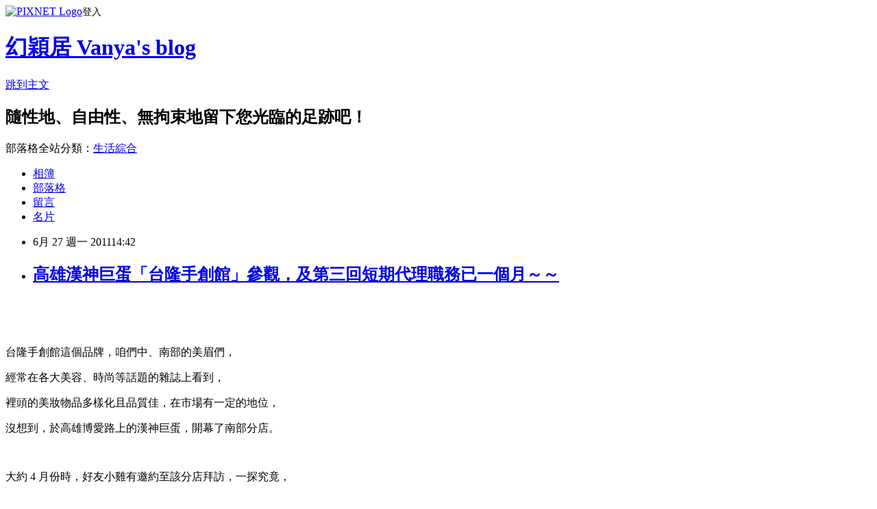

--- FILE ---
content_type: text/html; charset=utf-8
request_url: https://takuvanyiing.pixnet.net/blog/posts/2028784671
body_size: 40838
content:
<!DOCTYPE html><html lang="zh-TW"><head><meta charSet="utf-8"/><meta name="viewport" content="width=device-width, initial-scale=1"/><link rel="stylesheet" href="https://static.1px.tw/blog-next/_next/static/chunks/b1e52b495cc0137c.css" data-precedence="next"/><link rel="stylesheet" href="https://static.1px.tw/blog-next/public/fix.css?v=202601230400" type="text/css" data-precedence="medium"/><link rel="stylesheet" href="https://s3.1px.tw/blog/theme/choc/iframe-popup.css?v=202601230400" type="text/css" data-precedence="medium"/><link rel="stylesheet" href="https://s3.1px.tw/blog/theme/choc/plugins.min.css?v=202601230400" type="text/css" data-precedence="medium"/><link rel="stylesheet" href="https://s3.1px.tw/blog/theme/choc/openid-comment.css?v=202601230400" type="text/css" data-precedence="medium"/><link rel="stylesheet" href="https://s3.1px.tw/blog/theme/choc/style.min.css?v=202601230400" type="text/css" data-precedence="medium"/><link rel="stylesheet" href="https://s3.1px.tw/blog/theme/choc/main.min.css?v=202601230400" type="text/css" data-precedence="medium"/><link rel="stylesheet" href="https://pimg.1px.tw/takuvanyiing/assets/takuvanyiing.css?v=202601230400" type="text/css" data-precedence="medium"/><link rel="stylesheet" href="https://s3.1px.tw/blog/theme/choc/author-info.css?v=202601230400" type="text/css" data-precedence="medium"/><link rel="stylesheet" href="https://s3.1px.tw/blog/theme/choc/idlePop.min.css?v=202601230400" type="text/css" data-precedence="medium"/><link rel="preload" as="script" fetchPriority="low" href="https://static.1px.tw/blog-next/_next/static/chunks/94688e2baa9fea03.js"/><script src="https://static.1px.tw/blog-next/_next/static/chunks/41eaa5427c45ebcc.js" async=""></script><script src="https://static.1px.tw/blog-next/_next/static/chunks/e2c6231760bc85bd.js" async=""></script><script src="https://static.1px.tw/blog-next/_next/static/chunks/94bde6376cf279be.js" async=""></script><script src="https://static.1px.tw/blog-next/_next/static/chunks/426b9d9d938a9eb4.js" async=""></script><script src="https://static.1px.tw/blog-next/_next/static/chunks/turbopack-5021d21b4b170dda.js" async=""></script><script src="https://static.1px.tw/blog-next/_next/static/chunks/ff1a16fafef87110.js" async=""></script><script src="https://static.1px.tw/blog-next/_next/static/chunks/e308b2b9ce476a3e.js" async=""></script><script src="https://static.1px.tw/blog-next/_next/static/chunks/169ce1e25068f8ff.js" async=""></script><script src="https://static.1px.tw/blog-next/_next/static/chunks/d3c6eed28c1dd8e2.js" async=""></script><script src="https://static.1px.tw/blog-next/_next/static/chunks/d4d39cfc2a072218.js" async=""></script><script src="https://static.1px.tw/blog-next/_next/static/chunks/6a5d72c05b9cd4ba.js" async=""></script><script src="https://static.1px.tw/blog-next/_next/static/chunks/8af6103cf1375f47.js" async=""></script><script src="https://static.1px.tw/blog-next/_next/static/chunks/e90cbf588986111c.js" async=""></script><script src="https://static.1px.tw/blog-next/_next/static/chunks/6fc86f1438482192.js" async=""></script><script src="https://static.1px.tw/blog-next/_next/static/chunks/6d1100e43ad18157.js" async=""></script><script src="https://static.1px.tw/blog-next/_next/static/chunks/c2622454eda6e045.js" async=""></script><script src="https://static.1px.tw/blog-next/_next/static/chunks/ed01c75076819ebd.js" async=""></script><script src="https://static.1px.tw/blog-next/_next/static/chunks/a4df8fc19a9a82e6.js" async=""></script><title>高雄漢神巨蛋「台隆手創館」參觀，及第三回短期代理職務已一個月～～</title><meta name="description" content="     台隆手創館這個品牌，咱們中、南部的美眉們，"/><meta name="author" content="幻穎居 Vanya&#x27;s blog"/><meta name="google-adsense-platform-account" content="pub-2647689032095179"/><meta name="fb:app_id" content="101730233200171"/><link rel="canonical" href="https://takuvanyiing.pixnet.net/blog/posts/2028784671"/><meta property="og:title" content="高雄漢神巨蛋「台隆手創館」參觀，及第三回短期代理職務已一個月～～"/><meta property="og:description" content="     台隆手創館這個品牌，咱們中、南部的美眉們，"/><meta property="og:url" content="https://takuvanyiing.pixnet.net/blog/posts/2028784671"/><meta property="og:image" content="https://pimg.1px.tw/takuvanyiing/1309102973-065d2c7c28b27bf74dae025f7210b7ea.jpg"/><meta property="og:type" content="article"/><meta name="twitter:card" content="summary_large_image"/><meta name="twitter:title" content="高雄漢神巨蛋「台隆手創館」參觀，及第三回短期代理職務已一個月～～"/><meta name="twitter:description" content="     台隆手創館這個品牌，咱們中、南部的美眉們，"/><meta name="twitter:image" content="https://pimg.1px.tw/takuvanyiing/1309102973-065d2c7c28b27bf74dae025f7210b7ea.jpg"/><link rel="icon" href="/favicon.ico?favicon.a62c60e0.ico" sizes="32x32" type="image/x-icon"/><script src="https://static.1px.tw/blog-next/_next/static/chunks/a6dad97d9634a72d.js" noModule=""></script></head><body><!--$--><!--/$--><!--$?--><template id="B:0"></template><!--/$--><script>requestAnimationFrame(function(){$RT=performance.now()});</script><script src="https://static.1px.tw/blog-next/_next/static/chunks/94688e2baa9fea03.js" id="_R_" async=""></script><div hidden id="S:0"><script id="pixnet-vars">
        window.PIXNET = {
          post_id: "2028784671",
          name: "takuvanyiing",
          user_id: 0,
          blog_id: "776571",
          display_ads: true,
          ad_options: {"chictrip":false}
        };
      </script><script type="text/javascript" src="https://code.jquery.com/jquery-latest.min.js"></script><script id="json-ld-article-script" type="application/ld+json">{"@context":"https:\u002F\u002Fschema.org","@type":"BlogPosting","isAccessibleForFree":true,"mainEntityOfPage":{"@type":"WebPage","@id":"https:\u002F\u002Ftakuvanyiing.pixnet.net\u002Fblog\u002Fposts\u002F2028784671"},"headline":"高雄漢神巨蛋「台隆手創館」參觀，及第三回短期代理職務已一個月～～","description":"\u003Cimg title=\"高雄漢神巨蛋-BF1 法式麵包坊\" src=\"http:\u002F\u002Fpic.pimg.tw\u002Ftakuvanyiing\u002F1309102973-065d2c7c28b27bf74dae025f7210b7ea_n.jpg\" border=\"0\" alt=\"高雄漢神巨蛋-BF1 法式麵包坊\" \u002F\u003E\u003Cbr \u002F\u003E\u003Ca href=\"http:\u002F\u002Ftakuvanyiing.pixnet.net\u002Falbum\u002Fphoto\u002F176299214\"\u003E\u003C\u002Fa\u003E  \u003Cbr\u003E&#13;  \u003Cbr\u003E&#13; \u003Cspan style=\"font-size: 12pt;\"\u003E台隆手創館這個品牌，咱們中、南部的美眉們，\u003C\u002Fspan\u003E\u003Cbr\u003E&#13;","articleBody":"\u003Cp\u003E\u003Ca href=\"http:\u002F\u002Ftakuvanyiing.pixnet.net\u002Falbum\u002Fphoto\u002F176299214\"\u003E\u003C\u002Fa\u003E&nbsp;&nbsp;\u003Ca href=\"http:\u002F\u002Ftakuvanyiing.pixnet.net\u002Falbum\u002Fphoto\u002F176299214\"\u003E\u003Cimg title=\"高雄漢神巨蛋-BF1 法式麵包坊\" src=\"https:\u002F\u002Fpimg.1px.tw\u002Ftakuvanyiing\u002F1309102973-065d2c7c28b27bf74dae025f7210b7ea.jpg\" border=\"0\" alt=\"高雄漢神巨蛋-BF1 法式麵包坊\" \u002F\u003E\u003C\u002Fa\u003E\u003C\u002Fp\u003E\r\n\u003Cp\u003E&nbsp;\u003C\u002Fp\u003E\r\n\u003Cp\u003E\u003Cspan style=\"font-family: book antiqua,palatino;\"\u003E\u003Cspan style=\"font-size: 12pt;\"\u003E台隆手創館這個品牌，咱們中、南部的美眉們，\u003C\u002Fspan\u003E\u003C\u002Fspan\u003E\u003C\u002Fp\u003E\r\n\u003Cp\u003E\u003Cspan style=\"font-family: book antiqua,palatino;\"\u003E\u003Cspan style=\"font-size: 12pt;\"\u003E經常在各大美容、時尚等話題的雜誌上看到，\u003C\u002Fspan\u003E\u003C\u002Fspan\u003E\u003C\u002Fp\u003E\r\n\u003Cp\u003E\u003Cspan style=\"font-family: book antiqua,palatino;\"\u003E\u003Cspan style=\"font-size: 12pt;\"\u003E裡頭的美妝物品多樣化且品質佳，在市場有一定的地位，\u003C\u002Fspan\u003E\u003C\u002Fspan\u003E\u003C\u002Fp\u003E\r\n\u003Cp\u003E\u003Cspan style=\"font-family: book antiqua,palatino;\"\u003E\u003Cspan style=\"font-size: 12pt;\"\u003E沒想到，於高雄博愛路上的漢神巨蛋，開幕了南部分店。\u003C\u002Fspan\u003E\u003C\u002Fspan\u003E\u003C\u002Fp\u003E\r\n\u003Cp\u003E\u003Cspan style=\"font-family: book antiqua,palatino;\"\u003E\u003Cspan style=\"font-size: 12pt;\"\u003E&nbsp;\u003Ca href=\"http:\u002F\u002Ftakuvanyiing.pixnet.net\u002Falbum\u002Fphoto\u002F99152672\"\u003E\u003Cimg title=\"漢神巨蛋\" src=\"https:\u002F\u002Fpimg.1px.tw\u002Ftakuvanyiing\u002F1218471967.jpg\" border=\"0\" alt=\"漢神巨蛋\" \u002F\u003E\u003C\u002Fa\u003E&nbsp;&nbsp;\u003C\u002Fspan\u003E\u003C\u002Fspan\u003E\u003C\u002Fp\u003E\r\n\u003Cp\u003E\u003Cspan style=\"font-family: book antiqua,palatino;\"\u003E\u003Cspan style=\"font-size: 12pt;\"\u003E大約 4 月份時，好友小雞有邀約至該分店拜訪，一探究竟，\u003C\u002Fspan\u003E\u003C\u002Fspan\u003E\u003C\u002Fp\u003E\r\n\u003Cp\u003E\u003Cspan style=\"font-family: book antiqua,palatino;\"\u003E\u003Cspan style=\"font-size: 12pt;\"\u003E可惜仍在前一份工作的忙碌公事處理中，所以，只好先拒絕，\u003C\u002Fspan\u003E\u003C\u002Fspan\u003E\u003C\u002Fp\u003E\r\n\u003Cp\u003E\u003Cspan style=\"font-family: book antiqua,palatino;\"\u003E\u003Cspan style=\"font-size: 12pt;\"\u003E改為下次再說囉～～～\u003C\u002Fspan\u003E\u003C\u002Fspan\u003E\u003C\u002Fp\u003E\r\n\u003Cp\u003E\u003Cspan style=\"font-family: book antiqua,palatino;\"\u003E\u003Cspan style=\"font-size: 12pt;\"\u003E&nbsp;\u003C\u002Fspan\u003E\u003C\u002Fspan\u003E\u003C\u002Fp\u003E\r\n\u003Cp\u003E\u003Cspan style=\"font-family: book antiqua,palatino;\"\u003E\u003Cspan style=\"font-size: 12pt;\"\u003E而老妹聞知此消息，比穎提早一個月到訪，嘿嘿，依老妹的女王個性，\u003C\u002Fspan\u003E\u003C\u002Fspan\u003E\u003C\u002Fp\u003E\r\n\u003Cp\u003E\u003Cspan style=\"font-family: book antiqua,palatino;\"\u003E\u003Cspan style=\"font-size: 12pt;\"\u003E若非真有三兩三，怎麼可能得到她的讚賞，女王妹直言道：\u003C\u002Fspan\u003E\u003C\u002Fspan\u003E\u003C\u002Fp\u003E\r\n\u003Cp\u003E\u003Cspan style=\"font-family: book antiqua,palatino;\"\u003E\u003Cspan style=\"font-size: 12pt;\"\u003E「沒什麼啊，東西又比較貴。」捧場地買了幾樣小物，在房間試用。\u003C\u002Fspan\u003E\u003C\u002Fspan\u003E\u003C\u002Fp\u003E\r\n\u003Cp\u003E\u003Cspan style=\"font-family: book antiqua,palatino;\"\u003E\u003Cspan style=\"font-size: 12pt;\"\u003E「嗯，」掀起來東看看、西瞧瞧，又道：「還不如去逛大創&hellip;&hellip;」\u003C\u002Fspan\u003E\u003C\u002Fspan\u003E\u003C\u002Fp\u003E\r\n\u003Cp\u003E\u003Cspan style=\"font-family: book antiqua,palatino;\"\u003E\u003Cspan style=\"font-size: 12pt;\"\u003E講得幽幽然的無奈模樣，當下穎差點噴茶水～～～\u003C\u002Fspan\u003E\u003C\u002Fspan\u003E\u003C\u002Fp\u003E\r\n\u003Cp\u003E\u003Cspan style=\"font-family: book antiqua,palatino;\"\u003E\u003Cspan style=\"font-size: 12pt;\"\u003E&nbsp;\u003C\u002Fspan\u003E\u003C\u002Fspan\u003E\u003C\u002Fp\u003E\r\n\u003Cp\u003E\u003Cspan style=\"font-family: book antiqua,palatino;\"\u003E\u003Cspan style=\"font-size: 12pt;\"\u003E然而，上星期六，難得小雞排休，兩人於 FB 上聊了起來，\u003C\u002Fspan\u003E\u003C\u002Fspan\u003E\u003C\u002Fp\u003E\r\n\u003Cp\u003E\u003Cspan style=\"font-family: book antiqua,palatino;\"\u003E\u003Cspan style=\"font-size: 12pt;\"\u003E目標為星巴克的買一送一活動，討論了半晌，決定至漢神巨蛋，\u003C\u002Fspan\u003E\u003C\u002Fspan\u003E\u003C\u002Fp\u003E\r\n\u003Cp\u003E\u003Cspan style=\"font-family: book antiqua,palatino;\"\u003E\u003Cspan style=\"font-size: 12pt;\"\u003E這陣子因西南氣流影響，早晚有雨，打算搭乘捷運前往。\u003C\u002Fspan\u003E\u003C\u002Fspan\u003E\u003C\u002Fp\u003E\r\n\u003Cp\u003E\u003Cspan style=\"font-family: book antiqua,palatino;\"\u003E\u003Cspan style=\"font-size: 12pt;\"\u003E&nbsp;\u003Ca href=\"http:\u002F\u002Ftakuvanyiing.pixnet.net\u002Falbum\u002Fphoto\u002F176298900\"\u003E\u003Cimg title=\"高雄漢神巨蛋-2F星巴克\" src=\"https:\u002F\u002Fpimg.1px.tw\u002Ftakuvanyiing\u002F1309102812-10b55c4fee0a190beff7e9a5478ac9bc.jpg\" border=\"0\" alt=\"高雄漢神巨蛋-2F星巴克\" \u002F\u003E\u003C\u002Fa\u003E\u003Ca href=\"http:\u002F\u002Ftakuvanyiing.pixnet.net\u002Falbum\u002Fphoto\u002F176298900\"\u003E\u003C\u002Fa\u003E\u003C\u002Fspan\u003E\u003C\u002Fspan\u003E\u003C\u002Fp\u003E\r\n\u003Cp\u003E\u003Cspan style=\"font-family: book antiqua,palatino;\"\u003E\u003Cspan style=\"font-size: 12pt;\"\u003E一到達，直接由戶外的電動手扶梯上 2F 的星巴克，原以為顧客擁擠咧，\u003C\u002Fspan\u003E\u003C\u002Fspan\u003E\u003C\u002Fp\u003E\r\n\u003Cp\u003E\u003Cspan style=\"font-family: book antiqua,palatino;\"\u003E\u003Cspan style=\"font-size: 12pt;\"\u003E意外地普通而已，事後才理解，買一送一的活動──\u003C\u002Fspan\u003E\u003C\u002Fspan\u003E\u003C\u002Fp\u003E\r\n\u003Cp\u003E\u003Cspan style=\"font-family: book antiqua,palatino;\"\u003E\u003Cspan style=\"font-size: 12pt;\"\u003E從上午 11 點到下午 18 點止，咱們呆頭二人組抵達時，已經快 19 點了。\u003C\u002Fspan\u003E\u003C\u002Fspan\u003E\u003C\u002Fp\u003E\r\n\u003Cp\u003E\u003Cspan style=\"font-family: book antiqua,palatino;\"\u003E\u003Cspan style=\"font-size: 12pt;\"\u003E所幸，穎有攜帶 7-11 的集點兌換券，剛好集了一張 10 點，\u003C\u002Fspan\u003E\u003C\u002Fspan\u003E\u003C\u002Fp\u003E\r\n\u003Cp\u003E\u003Cspan style=\"font-family: book antiqua,palatino;\"\u003E\u003Cspan style=\"font-size: 12pt;\"\u003E如果有星巴克買一送一的活動，穎才會特意的聚集湊合點數，\u003C\u002Fspan\u003E\u003C\u002Fspan\u003E\u003C\u002Fp\u003E\r\n\u003Cp\u003E\u003Cspan style=\"font-family: book antiqua,palatino;\"\u003E\u003Cspan style=\"font-size: 12pt;\"\u003E沒有的話，似乎沒有那麼地重要，隨便啦～～～\u003C\u002Fspan\u003E\u003C\u002Fspan\u003E\u003C\u002Fp\u003E\r\n\u003Cp\u003E\u003Cspan style=\"font-family: book antiqua,palatino;\"\u003E\u003Cspan style=\"font-size: 12pt;\"\u003E&nbsp;\u003C\u002Fspan\u003E\u003C\u002Fspan\u003E\u003C\u002Fp\u003E\r\n\u003Cp\u003E\u003Cspan style=\"font-family: book antiqua,palatino;\"\u003E\u003Cspan style=\"font-size: 12pt;\"\u003E另外，穎於幾年前於星巴克購買的黑色特大 Venti 20OZ 的隨行杯，\u003C\u002Fspan\u003E\u003C\u002Fspan\u003E\u003C\u002Fp\u003E\r\n\u003Cp\u003E\u003Cspan style=\"font-family: book antiqua,palatino;\"\u003E\u003Cspan style=\"font-size: 12pt;\"\u003E在過去使用的日子裡，因不小心摔過幾回，上個月使用的時候，\u003C\u002Fspan\u003E\u003C\u002Fspan\u003E\u003C\u002Fp\u003E\r\n\u003Cp\u003E\u003Cspan style=\"font-family: book antiqua,palatino;\"\u003E\u003Cspan style=\"font-size: 12pt;\"\u003E發現洗杯子當下，有叩、叩、叩的聲音，倒入熱水時，\u003C\u002Fspan\u003E\u003C\u002Fspan\u003E\u003C\u002Fp\u003E\r\n\u003Cp\u003E\u003Cspan style=\"font-family: book antiqua,palatino;\"\u003E\u003Cspan style=\"font-size: 12pt;\"\u003E外層有薄薄的水霧，立刻知曉，杯緣被弄壞了，基本上是還能使用，\u003C\u002Fspan\u003E\u003C\u002Fspan\u003E\u003C\u002Fp\u003E\r\n\u003Cp\u003E\u003Cspan style=\"font-family: book antiqua,palatino;\"\u003E\u003Cspan style=\"font-size: 12pt;\"\u003E但不適合繼續倒入熱水等，用來喝開水或倒飲料挺 OK 的，\u003C\u002Fspan\u003E\u003C\u002Fspan\u003E\u003C\u002Fp\u003E\r\n\u003Cp\u003E\u003Cspan style=\"font-family: book antiqua,palatino;\"\u003E\u003Cspan style=\"font-size: 12pt;\"\u003E熱茶嘛&hellip;&hellip;因杯緣裂開，被燙到數回、被割到一回&hellip;&hellip;\u003C\u002Fspan\u003E\u003C\u002Fspan\u003E\u003C\u002Fp\u003E\r\n\u003Cp\u003E\u003Cspan style=\"font-family: book antiqua,palatino;\"\u003E\u003Cspan style=\"font-size: 12pt;\"\u003E所以囉，打算再購買一個新的。\u003C\u002Fspan\u003E\u003C\u002Fspan\u003E\u003C\u002Fp\u003E\r\n\u003Cp\u003E\u003Cspan style=\"font-family: book antiqua,palatino;\"\u003E\u003Cspan style=\"font-size: 12pt;\"\u003E&nbsp;\u003Ca href=\"http:\u002F\u002Ftakuvanyiing.pixnet.net\u002Falbum\u002Fphoto\u002F176299462\"\u003E\u003Cimg title=\"新舊星巴克特大黑色隨行杯，還是喜歡低調，所以買相同的！\" src=\"https:\u002F\u002Fpimg.1px.tw\u002Ftakuvanyiing\u002F1309103193-f92024c518143d3739ef28f085d5d38c.jpg\" border=\"0\" alt=\"新舊星巴克特大黑色隨行杯，還是喜歡低調，所以買相同的！\" \u002F\u003E\u003C\u002Fa\u003E&nbsp;&nbsp;\u003C\u002Fspan\u003E\u003C\u002Fspan\u003E\u003C\u002Fp\u003E\r\n\u003Cp\u003E\u003Cspan style=\"font-family: book antiqua,palatino;\"\u003E\u003Cspan style=\"font-size: 12pt;\"\u003E穎喜歡特大隨行杯，價格差不多又實用，任何飲品的容量又較不受限制，\u003C\u002Fspan\u003E\u003C\u002Fspan\u003E\u003C\u002Fp\u003E\r\n\u003Cp\u003E\u003Cspan style=\"font-family: book antiqua,palatino;\"\u003E\u003Cspan style=\"font-size: 12pt;\"\u003E挑選了半晌，沒有中意的款式，因為喜歡的樣式僅有較小容量的 16OZ，\u003C\u002Fspan\u003E\u003C\u002Fspan\u003E\u003C\u002Fp\u003E\r\n\u003Cp\u003E\u003Cspan style=\"font-family: book antiqua,palatino;\"\u003E\u003Cspan style=\"font-size: 12pt;\"\u003E20OZ 大多顏色花俏，連小雞都認為太花，當穎又選回一模一樣的杯貌時，\u003C\u002Fspan\u003E\u003C\u002Fspan\u003E\u003C\u002Fp\u003E\r\n\u003Cp\u003E\u003Cspan style=\"font-family: book antiqua,palatino;\"\u003E\u003Cspan style=\"font-size: 12pt;\"\u003E小雞又唸道：「換一個顏色啦！」詢問店員及考慮一下，\u003C\u002Fspan\u003E\u003C\u002Fspan\u003E\u003C\u002Fp\u003E\r\n\u003Cp\u003E\u003Cspan style=\"font-family: book antiqua,palatino;\"\u003E\u003Cspan style=\"font-size: 12pt;\"\u003E穎仍然打算購買完全一致的特大黑色隨行杯，舊款公司用、新款家中用。\u003C\u002Fspan\u003E\u003C\u002Fspan\u003E\u003C\u002Fp\u003E\r\n\u003Cp\u003E\u003Cspan style=\"font-family: book antiqua,palatino;\"\u003E\u003Cspan style=\"font-size: 12pt;\"\u003E&nbsp;\u003C\u002Fspan\u003E\u003C\u002Fspan\u003E\u003C\u002Fp\u003E\r\n\u003Cp\u003E\u003Cspan style=\"font-family: book antiqua,palatino;\"\u003E\u003Cspan style=\"font-size: 12pt;\"\u003E弄了半晌，進入點選飲品的時間囉，小雞晚間不適合飲用含咖啡因的飲料，\u003C\u002Fspan\u003E\u003C\u002Fspan\u003E\u003C\u002Fp\u003E\r\n\u003Cp\u003E\u003Cspan style=\"font-family: book antiqua,palatino;\"\u003E\u003Cspan style=\"font-size: 12pt;\"\u003E於是，選了大杯熱經典可可，除去鮮奶泡；而穎點了特大杯熱卡布奇諾，\u003C\u002Fspan\u003E\u003C\u002Fspan\u003E\u003C\u002Fp\u003E\r\n\u003Cp\u003E\u003Cspan style=\"font-family: book antiqua,palatino;\"\u003E\u003Cspan style=\"font-size: 12pt;\"\u003E兩杯雖為不同容量，但價格一樣為 125 元，加上穎請店員清洗新的隨行杯，\u003C\u002Fspan\u003E\u003C\u002Fspan\u003E\u003C\u002Fp\u003E\r\n\u003Cp\u003E\u003Cspan style=\"font-family: book antiqua,palatino;\"\u003E\u003Cspan style=\"font-size: 12pt;\"\u003E立即使用，折扣 10 元。離開星巴克前，穎習慣至自行取用櫃，\u003C\u002Fspan\u003E\u003C\u002Fspan\u003E\u003C\u002Fp\u003E\r\n\u003Cp\u003E\u003Cspan style=\"font-family: book antiqua,palatino;\"\u003E\u003Cspan style=\"font-size: 12pt;\"\u003E在卡布奇諾的奶泡上頭，撒上一些肉桂粉，美味啊～～～\u003C\u002Fspan\u003E\u003C\u002Fspan\u003E\u003C\u002Fp\u003E\r\n\u003Cp\u003E\u003Cspan style=\"font-family: book antiqua,palatino;\"\u003E\u003Cspan style=\"font-size: 12pt;\"\u003E&nbsp;\u003C\u002Fspan\u003E\u003C\u002Fspan\u003E\u003C\u002Fp\u003E\r\n\u003Cp\u003E\u003Cspan style=\"font-family: book antiqua,palatino;\"\u003E\u003Cspan style=\"font-size: 12pt;\"\u003E接著，前往位於 BF1 的台隆手創館，日系風格非常顯明，\u003C\u002Fspan\u003E\u003C\u002Fspan\u003E\u003C\u002Fp\u003E\r\n\u003Cp\u003E\u003Cspan style=\"font-family: book antiqua,palatino;\"\u003E\u003Cspan style=\"font-size: 12pt;\"\u003E逛了一下，小雞直言道：「沒什麼嘛，像是高級一點的 A+1 &hellip;&hellip;」\u003C\u002Fspan\u003E\u003C\u002Fspan\u003E\u003C\u002Fp\u003E\r\n\u003Cp\u003E\u003Cspan style=\"font-family: book antiqua,palatino;\"\u003E\u003Cspan style=\"font-size: 12pt;\"\u003E穎當場噴咖啡了穎～～～女王妹跟小雞兩人完全是被秘密派來，\u003C\u002Fspan\u003E\u003C\u002Fspan\u003E\u003C\u002Fp\u003E\r\n\u003Cp\u003E\u003Cspan style=\"font-family: book antiqua,palatino;\"\u003E\u003Cspan style=\"font-size: 12pt;\"\u003E主旨要以言語攻勢，毀掉台隆手創館的，一個比一個還要毒。\u003C\u002Fspan\u003E\u003C\u002Fspan\u003E\u003C\u002Fp\u003E\r\n\u003Cp\u003E\u003Cspan style=\"font-family: book antiqua,palatino;\"\u003E\u003Cspan style=\"font-size: 12pt;\"\u003E&nbsp;\u003Ca href=\"http:\u002F\u002Ftakuvanyiing.pixnet.net\u002Falbum\u002Fphoto\u002F176298950\"\u003E\u003Cimg title=\"高雄漢神巨蛋-BF1 台隆手創館\" src=\"https:\u002F\u002Fpimg.1px.tw\u002Ftakuvanyiing\u002F1309102842-aa9294bad7fdf416cb030955b3ae1385.jpg\" border=\"0\" alt=\"高雄漢神巨蛋-BF1 台隆手創館\" \u002F\u003E\u003C\u002Fa\u003E&nbsp;&nbsp;\u003C\u002Fspan\u003E\u003C\u002Fspan\u003E\u003C\u002Fp\u003E\r\n\u003Cp\u003E\u003Cspan style=\"font-family: book antiqua,palatino;\"\u003E\u003Cspan style=\"font-size: 12pt;\"\u003E兩人稍微逛了下，沒購買什麼物品，轉向松青超市、康是美等地方，\u003C\u002Fspan\u003E\u003C\u002Fspan\u003E\u003C\u002Fp\u003E\r\n\u003Cp\u003E\u003Cspan style=\"font-family: book antiqua,palatino;\"\u003E\u003Cspan style=\"font-size: 12pt;\"\u003E老實說，今年 3 月開始，才莫名有了防曬及保養的意識，\u003C\u002Fspan\u003E\u003C\u002Fspan\u003E\u003C\u002Fp\u003E\r\n\u003Cp\u003E\u003Cspan style=\"font-family: book antiqua,palatino;\"\u003E\u003Cspan style=\"font-size: 12pt;\"\u003E講出來會嚇死幾位好友，穎哪，上個月敗了不少保養產品咧，\u003C\u002Fspan\u003E\u003C\u002Fspan\u003E\u003C\u002Fp\u003E\r\n\u003Cp\u003E\u003Cspan style=\"font-family: book antiqua,palatino;\"\u003E\u003Cspan style=\"font-size: 12pt;\"\u003E自己都覺得有點誇張&hellip;&hellip;嗯，不準，因為穎挺省地，說不定花 1,000 元，\u003C\u002Fspan\u003E\u003C\u002Fspan\u003E\u003C\u002Fp\u003E\r\n\u003Cp\u003E\u003Cspan style=\"font-family: book antiqua,palatino;\"\u003E\u003Cspan style=\"font-size: 12pt;\"\u003E各位認為沒什麼，穎則覺得有些嚴重～～～\u003C\u002Fspan\u003E\u003C\u002Fspan\u003E\u003C\u002Fp\u003E\r\n\u003Cp\u003E\u003Cspan style=\"font-family: book antiqua,palatino;\"\u003E\u003Cspan style=\"font-size: 12pt;\"\u003E&nbsp;\u003Ca href=\"http:\u002F\u002Ftakuvanyiing.pixnet.net\u002Falbum\u002Fphoto\u002F176299488\"\u003E\u003Cimg title=\"高雄漢神巨蛋-BF1 康是美購買新防曬乳，特價中\" src=\"https:\u002F\u002Fpimg.1px.tw\u002Ftakuvanyiing\u002F1309103215-39c1d2a5966ea66fdcfe84f2069eec3e.jpg\" border=\"0\" alt=\"高雄漢神巨蛋-BF1 康是美購買新防曬乳，特價中\" \u002F\u003E\u003C\u002Fa\u003E&nbsp;&nbsp;\u003C\u002Fspan\u003E\u003C\u002Fspan\u003E\u003C\u002Fp\u003E\r\n\u003Cp\u003E\u003Cspan style=\"font-family: book antiqua,palatino;\"\u003E\u003Cspan style=\"font-size: 12pt;\"\u003E既然來到漢神巨蛋，沒去晃晃紀伊國屋書局，怎麼對的起自己，\u003C\u002Fspan\u003E\u003C\u002Fspan\u003E\u003C\u002Fp\u003E\r\n\u003Cp\u003E\u003Cspan style=\"font-family: book antiqua,palatino;\"\u003E\u003Cspan style=\"font-size: 12pt;\"\u003E6F 及 8F 逗留好一會兒，小雞又說想回到 BF1 的金礦咖啡，\u003C\u002Fspan\u003E\u003C\u002Fspan\u003E\u003C\u002Fp\u003E\r\n\u003Cp\u003E\u003Cspan style=\"font-family: book antiqua,palatino;\"\u003E\u003Cspan style=\"font-size: 12pt;\"\u003E好好地品嚐提拉米蘇，兩人又晃回 BF1 。\u003C\u002Fspan\u003E\u003C\u002Fspan\u003E\u003C\u002Fp\u003E\r\n\u003Cp\u003E\u003Cspan style=\"font-family: book antiqua,palatino;\"\u003E\u003Cspan style=\"font-size: 12pt;\"\u003E\u003Ca href=\"http:\u002F\u002Ftakuvanyiing.pixnet.net\u002Falbum\u002Fphoto\u002F176299254\"\u003E\u003Cimg title=\"高雄漢神巨蛋-BF1 金礦咖啡的提拉米蘇，小雞點的\" src=\"https:\u002F\u002Fpimg.1px.tw\u002Ftakuvanyiing\u002F1309103012-8daa2c12f6c9bbd5ae8841e83a015e53.jpg\" border=\"0\" alt=\"高雄漢神巨蛋-BF1 金礦咖啡的提拉米蘇，小雞點的\" \u002F\u003E\u003C\u002Fa\u003E&nbsp;&nbsp;\u003C\u002Fspan\u003E\u003C\u002Fspan\u003E\u003C\u002Fp\u003E\r\n\u003Cp\u003E\u003Cspan style=\"font-family: book antiqua,palatino;\"\u003E\u003Cspan style=\"font-size: 12pt;\"\u003E享用完甜點，\u003C\u002Fspan\u003E\u003C\u002Fspan\u003E\u003Cspan style=\"font-family: book antiqua,palatino;\"\u003E\u003Cspan style=\"font-size: 12pt;\"\u003E穎走回松青超市，想說，選購一些茶包，到公司泡來喝，\u003C\u002Fspan\u003E\u003C\u002Fspan\u003E\u003C\u002Fp\u003E\r\n\u003Cp\u003E\u003Cspan style=\"font-family: book antiqua,palatino;\"\u003E\u003Cspan style=\"font-size: 12pt;\"\u003E看見價格，小雞提議到她工作的 A+1 精品館，\u003C\u002Fspan\u003E\u003C\u002Fspan\u003E\u003C\u002Fp\u003E\r\n\u003Cp\u003E\u003Cspan style=\"font-family: book antiqua,palatino;\"\u003E\u003Cspan style=\"font-size: 12pt;\"\u003E反正離漢神巨蛋挺近，兩條街道就抵達，茶品相同且價格較便宜，\u003C\u002Fspan\u003E\u003C\u002Fspan\u003E\u003C\u002Fp\u003E\r\n\u003Cp\u003E\u003Cspan style=\"font-family: book antiqua,palatino;\"\u003E\u003Cspan style=\"font-size: 12pt;\"\u003E週休假日嘛，在閉店前購買完畢即可，兩人逛到該店的茶品區，\u003C\u002Fspan\u003E\u003C\u002Fspan\u003E\u003C\u002Fp\u003E\r\n\u003Cp\u003E\u003Cspan style=\"font-family: book antiqua,palatino;\"\u003E\u003Cspan style=\"font-size: 12pt;\"\u003E挑選了玄米綠茶及決明茶。不少不喜歡喝茶的人，喜歡玄米的甘甜香味呢！\u003C\u002Fspan\u003E\u003C\u002Fspan\u003E\u003C\u002Fp\u003E\r\n\u003Cp\u003E\u003Cspan style=\"font-family: book antiqua,palatino;\"\u003E\u003Cspan style=\"font-size: 12pt;\"\u003E&nbsp;\u003Ca href=\"http:\u002F\u002Ftakuvanyiing.pixnet.net\u002Falbum\u002Fphoto\u002F176299236\"\u003E\u003Cimg title=\"最近在泡的茶包\" src=\"https:\u002F\u002Fpimg.1px.tw\u002Ftakuvanyiing\u002F1309102996-555fd9c5c4f60bfeb72407ff8e562c23.jpg\" border=\"0\" alt=\"最近在泡的茶包\" \u002F\u003E\u003C\u002Fa\u003E&nbsp;&nbsp;\u003C\u002Fspan\u003E\u003C\u002Fspan\u003E\u003C\u002Fp\u003E\r\n\u003Cp\u003E\u003Cspan style=\"font-family: book antiqua,palatino;\"\u003E\u003Cspan style=\"font-size: 12pt;\"\u003E&nbsp;\u003Ca href=\"http:\u002F\u002Ftakuvanyiing.pixnet.net\u002Falbum\u002Fphoto\u002F167960699\"\u003E\u003Cimg title=\"10_wSJ5.gif\" src=\"https:\u002F\u002Fpimg.1px.tw\u002Ftakuvanyiing\u002F2e2c45d367f4a8abcb696ca8592469d9.gif\" border=\"0\" alt=\"10_wSJ5.gif\" width=\"609\" height=\"45\" \u002F\u003E\u003C\u002Fa\u003E&nbsp;\u003Ca href=\"http:\u002F\u002Ftakuvanyiing.pixnet.net\u002Falbum\u002Fphoto\u002F167960703\"\u003E\u003C\u002Fa\u003E&nbsp;\u003Ca href=\"http:\u002F\u002Ftakuvanyiing.pixnet.net\u002Falbum\u002Fphoto\u002F167960711\"\u003E\u003C\u002Fa\u003E&nbsp;\u003Ca href=\"http:\u002F\u002Ftakuvanyiing.pixnet.net\u002Falbum\u002Fphoto\u002F167960717\"\u003E\u003C\u002Fa\u003E&nbsp;&nbsp;\u003C\u002Fspan\u003E\u003C\u002Fspan\u003E\u003C\u002Fp\u003E\r\n\u003Cp\u003E\u003Cspan style=\"font-family: book antiqua,palatino;\"\u003E\u003Cspan style=\"font-size: 12pt;\"\u003E來到前派遣公司，代理此職務為第三回，到今天為止，\u003C\u002Fspan\u003E\u003C\u002Fspan\u003E\u003C\u002Fp\u003E\r\n\u003Cp\u003E\u003Cspan style=\"font-family: book antiqua,palatino;\"\u003E\u003Cspan style=\"font-size: 12pt;\"\u003E已經一個月左右，如同上回穎提過的，心境的變化、態度的轉變等，\u003C\u002Fspan\u003E\u003C\u002Fspan\u003E\u003C\u002Fp\u003E\r\n\u003Cp\u003E\u003Cspan style=\"font-family: book antiqua,palatino;\"\u003E\u003Cspan style=\"font-size: 12pt;\"\u003E多少有影響到待人處事的情況，但大致上均還好，能掌控的範圍。\u003C\u002Fspan\u003E\u003C\u002Fspan\u003E\u003C\u002Fp\u003E\r\n\u003Cp\u003E\u003Cspan style=\"font-family: book antiqua,palatino;\"\u003E\u003Cspan style=\"font-size: 12pt;\"\u003E&nbsp;\u003C\u002Fspan\u003E\u003C\u002Fspan\u003E\u003C\u002Fp\u003E\r\n\u003Cp\u003E\u003Cspan style=\"font-family: book antiqua,palatino;\"\u003E\u003Cspan style=\"font-size: 12pt;\"\u003E於年初時，公司組織變革及制度變更，所以，不少公事處理起來，\u003C\u002Fspan\u003E\u003C\u002Fspan\u003E\u003C\u002Fp\u003E\r\n\u003Cp\u003E\u003Cspan style=\"font-family: book antiqua,palatino;\"\u003E\u003Cspan style=\"font-size: 12pt;\"\u003E有些麻煩、有些綁手綁腳，加上得應付的事項增加，\u003C\u002Fspan\u003E\u003C\u002Fspan\u003E\u003C\u002Fp\u003E\r\n\u003Cp\u003E\u003Cspan style=\"font-family: book antiqua,palatino;\"\u003E\u003Cspan style=\"font-size: 12pt;\"\u003E手邊經常出現沒有碰過的文件及申請單，只能靠著慢慢接觸來吸收。\u003C\u002Fspan\u003E\u003C\u002Fspan\u003E\u003C\u002Fp\u003E\r\n\u003Cp\u003E\u003Cspan style=\"font-family: book antiqua,palatino;\"\u003E\u003Cspan style=\"font-size: 12pt;\"\u003E&nbsp;\u003C\u002Fspan\u003E\u003C\u002Fspan\u003E\u003C\u002Fp\u003E\r\n\u003Cp\u003E\u003Cspan style=\"font-family: book antiqua,palatino;\"\u003E\u003Cspan style=\"font-size: 12pt;\"\u003E體重遭遇停滯期，連同心境也處於停滯期，若非，\u003C\u002Fspan\u003E\u003C\u002Fspan\u003E\u003C\u002Fp\u003E\r\n\u003Cp\u003E\u003Cspan style=\"font-family: book antiqua,palatino;\"\u003E\u003Cspan style=\"font-size: 12pt;\"\u003E看開了、想透了&hellip;&hellip;是讓自己交錯在不知名道路的起源？！\u003C\u002Fspan\u003E\u003C\u002Fspan\u003E\u003C\u002Fp\u003E\r\n\u003Cp\u003E\u003Cspan style=\"font-family: book antiqua,palatino;\"\u003E\u003Cspan style=\"font-size: 12pt;\"\u003E&nbsp;\u003C\u002Fspan\u003E\u003C\u002Fspan\u003E\u003C\u002Fp\u003E\r\n\u003Cp\u003E\u003Cspan style=\"font-family: book antiqua,palatino;\"\u003E\u003Cspan style=\"font-size: 12pt;\"\u003EP.S　本月份好似情緒低迷，這篇為 6 月的第二篇文章&hellip;&hellip;好空虛～～～\u003C\u002Fspan\u003E\u003C\u002Fspan\u003E\u003C\u002Fp\u003E\r\n\u003Cp\u003E\u003Cspan style=\"font-family: book antiqua,palatino;\"\u003E\u003Cspan style=\"font-size: 12pt;\"\u003E&nbsp;\u003Ca href=\"http:\u002F\u002Ftakuvanyiing.pixnet.net\u002Falbum\u002Fphoto\u002F167758823\"\u003E\u003Cimg title=\"p116231404762s.jpg\" src=\"https:\u002F\u002Fpimg.1px.tw\u002Ftakuvanyiing\u002F476b435333c9fbda5083cb85fb706987.jpg\" border=\"0\" alt=\"p116231404762s.jpg\" \u002F\u003E\u003C\u002Fa\u003E&nbsp;&nbsp;\u003C\u002Fspan\u003E\u003C\u002Fspan\u003E\u003C\u002Fp\u003E\r\n\u003Cp\u003E\u003Cspan style=\"font-family: book antiqua,palatino;\"\u003E\u003Cspan style=\"font-size: 12pt;\"\u003E&nbsp;\u003C\u002Fspan\u003E\u003C\u002Fspan\u003E\u003C\u002Fp\u003E\r\n\u003Cp\u003E\u003Cspan style=\"font-family: book antiqua,palatino;\"\u003E\u003Cspan style=\"font-size: 12pt;\"\u003E&nbsp;\u003C\u002Fspan\u003E\u003C\u002Fspan\u003E\u003C\u002Fp\u003E","image":["https:\u002F\u002Fpimg.1px.tw\u002Ftakuvanyiing\u002F1309102973-065d2c7c28b27bf74dae025f7210b7ea.jpg"],"author":{"@type":"Person","name":"幻穎居 Vanya's blog","url":"https:\u002F\u002Fwww.pixnet.net\u002Fpcard\u002Ftakuvanyiing"},"publisher":{"@type":"Organization","name":"幻穎居 Vanya's blog","logo":{"@type":"ImageObject","url":"https:\u002F\u002Fs3.1px.tw\u002Fblog\u002Fcommon\u002Favatar\u002Fblog_cover_dark.jpg"}},"datePublished":"2011-06-27T06:42:16.000Z","dateModified":"","keywords":[],"articleSection":"Vanya’s blog News"}</script><template id="P:1"></template><template id="P:2"></template><template id="P:3"></template><section aria-label="Notifications alt+T" tabindex="-1" aria-live="polite" aria-relevant="additions text" aria-atomic="false"></section></div><script>(self.__next_f=self.__next_f||[]).push([0])</script><script>self.__next_f.push([1,"1:\"$Sreact.fragment\"\n3:I[39756,[\"https://static.1px.tw/blog-next/_next/static/chunks/ff1a16fafef87110.js\",\"https://static.1px.tw/blog-next/_next/static/chunks/e308b2b9ce476a3e.js\"],\"default\"]\n4:I[53536,[\"https://static.1px.tw/blog-next/_next/static/chunks/ff1a16fafef87110.js\",\"https://static.1px.tw/blog-next/_next/static/chunks/e308b2b9ce476a3e.js\"],\"default\"]\n6:I[97367,[\"https://static.1px.tw/blog-next/_next/static/chunks/ff1a16fafef87110.js\",\"https://static.1px.tw/blog-next/_next/static/chunks/e308b2b9ce476a3e.js\"],\"OutletBoundary\"]\n8:I[97367,[\"https://static.1px.tw/blog-next/_next/static/chunks/ff1a16fafef87110.js\",\"https://static.1px.tw/blog-next/_next/static/chunks/e308b2b9ce476a3e.js\"],\"ViewportBoundary\"]\na:I[97367,[\"https://static.1px.tw/blog-next/_next/static/chunks/ff1a16fafef87110.js\",\"https://static.1px.tw/blog-next/_next/static/chunks/e308b2b9ce476a3e.js\"],\"MetadataBoundary\"]\nc:I[63491,[\"https://static.1px.tw/blog-next/_next/static/chunks/169ce1e25068f8ff.js\",\"https://static.1px.tw/blog-next/_next/static/chunks/d3c6eed28c1dd8e2.js\"],\"default\"]\n:HL[\"https://static.1px.tw/blog-next/_next/static/chunks/b1e52b495cc0137c.css\",\"style\"]\n"])</script><script>self.__next_f.push([1,"0:{\"P\":null,\"b\":\"JQ_Jy432Rf5mCJvB01Y9Z\",\"c\":[\"\",\"blog\",\"posts\",\"2028784671\"],\"q\":\"\",\"i\":false,\"f\":[[[\"\",{\"children\":[\"blog\",{\"children\":[\"posts\",{\"children\":[[\"id\",\"2028784671\",\"d\"],{\"children\":[\"__PAGE__\",{}]}]}]}]},\"$undefined\",\"$undefined\",true],[[\"$\",\"$1\",\"c\",{\"children\":[[[\"$\",\"script\",\"script-0\",{\"src\":\"https://static.1px.tw/blog-next/_next/static/chunks/d4d39cfc2a072218.js\",\"async\":true,\"nonce\":\"$undefined\"}],[\"$\",\"script\",\"script-1\",{\"src\":\"https://static.1px.tw/blog-next/_next/static/chunks/6a5d72c05b9cd4ba.js\",\"async\":true,\"nonce\":\"$undefined\"}],[\"$\",\"script\",\"script-2\",{\"src\":\"https://static.1px.tw/blog-next/_next/static/chunks/8af6103cf1375f47.js\",\"async\":true,\"nonce\":\"$undefined\"}]],\"$L2\"]}],{\"children\":[[\"$\",\"$1\",\"c\",{\"children\":[null,[\"$\",\"$L3\",null,{\"parallelRouterKey\":\"children\",\"error\":\"$undefined\",\"errorStyles\":\"$undefined\",\"errorScripts\":\"$undefined\",\"template\":[\"$\",\"$L4\",null,{}],\"templateStyles\":\"$undefined\",\"templateScripts\":\"$undefined\",\"notFound\":\"$undefined\",\"forbidden\":\"$undefined\",\"unauthorized\":\"$undefined\"}]]}],{\"children\":[[\"$\",\"$1\",\"c\",{\"children\":[null,[\"$\",\"$L3\",null,{\"parallelRouterKey\":\"children\",\"error\":\"$undefined\",\"errorStyles\":\"$undefined\",\"errorScripts\":\"$undefined\",\"template\":[\"$\",\"$L4\",null,{}],\"templateStyles\":\"$undefined\",\"templateScripts\":\"$undefined\",\"notFound\":\"$undefined\",\"forbidden\":\"$undefined\",\"unauthorized\":\"$undefined\"}]]}],{\"children\":[[\"$\",\"$1\",\"c\",{\"children\":[null,[\"$\",\"$L3\",null,{\"parallelRouterKey\":\"children\",\"error\":\"$undefined\",\"errorStyles\":\"$undefined\",\"errorScripts\":\"$undefined\",\"template\":[\"$\",\"$L4\",null,{}],\"templateStyles\":\"$undefined\",\"templateScripts\":\"$undefined\",\"notFound\":\"$undefined\",\"forbidden\":\"$undefined\",\"unauthorized\":\"$undefined\"}]]}],{\"children\":[[\"$\",\"$1\",\"c\",{\"children\":[\"$L5\",[[\"$\",\"link\",\"0\",{\"rel\":\"stylesheet\",\"href\":\"https://static.1px.tw/blog-next/_next/static/chunks/b1e52b495cc0137c.css\",\"precedence\":\"next\",\"crossOrigin\":\"$undefined\",\"nonce\":\"$undefined\"}],[\"$\",\"script\",\"script-0\",{\"src\":\"https://static.1px.tw/blog-next/_next/static/chunks/6fc86f1438482192.js\",\"async\":true,\"nonce\":\"$undefined\"}],[\"$\",\"script\",\"script-1\",{\"src\":\"https://static.1px.tw/blog-next/_next/static/chunks/6d1100e43ad18157.js\",\"async\":true,\"nonce\":\"$undefined\"}],[\"$\",\"script\",\"script-2\",{\"src\":\"https://static.1px.tw/blog-next/_next/static/chunks/c2622454eda6e045.js\",\"async\":true,\"nonce\":\"$undefined\"}],[\"$\",\"script\",\"script-3\",{\"src\":\"https://static.1px.tw/blog-next/_next/static/chunks/ed01c75076819ebd.js\",\"async\":true,\"nonce\":\"$undefined\"}],[\"$\",\"script\",\"script-4\",{\"src\":\"https://static.1px.tw/blog-next/_next/static/chunks/a4df8fc19a9a82e6.js\",\"async\":true,\"nonce\":\"$undefined\"}]],[\"$\",\"$L6\",null,{\"children\":\"$@7\"}]]}],{},null,false,false]},null,false,false]},null,false,false]},null,false,false]},null,false,false],[\"$\",\"$1\",\"h\",{\"children\":[null,[\"$\",\"$L8\",null,{\"children\":\"$@9\"}],[\"$\",\"$La\",null,{\"children\":\"$@b\"}],null]}],false]],\"m\":\"$undefined\",\"G\":[\"$c\",[]],\"S\":false}\n"])</script><script>self.__next_f.push([1,"9:[[\"$\",\"meta\",\"0\",{\"charSet\":\"utf-8\"}],[\"$\",\"meta\",\"1\",{\"name\":\"viewport\",\"content\":\"width=device-width, initial-scale=1\"}]]\n"])</script><script>self.__next_f.push([1,"d:I[79520,[\"https://static.1px.tw/blog-next/_next/static/chunks/d4d39cfc2a072218.js\",\"https://static.1px.tw/blog-next/_next/static/chunks/6a5d72c05b9cd4ba.js\",\"https://static.1px.tw/blog-next/_next/static/chunks/8af6103cf1375f47.js\"],\"\"]\n10:I[2352,[\"https://static.1px.tw/blog-next/_next/static/chunks/d4d39cfc2a072218.js\",\"https://static.1px.tw/blog-next/_next/static/chunks/6a5d72c05b9cd4ba.js\",\"https://static.1px.tw/blog-next/_next/static/chunks/8af6103cf1375f47.js\"],\"AdultWarningModal\"]\n11:I[69182,[\"https://static.1px.tw/blog-next/_next/static/chunks/d4d39cfc2a072218.js\",\"https://static.1px.tw/blog-next/_next/static/chunks/6a5d72c05b9cd4ba.js\",\"https://static.1px.tw/blog-next/_next/static/chunks/8af6103cf1375f47.js\"],\"HydrationComplete\"]\n12:I[12985,[\"https://static.1px.tw/blog-next/_next/static/chunks/d4d39cfc2a072218.js\",\"https://static.1px.tw/blog-next/_next/static/chunks/6a5d72c05b9cd4ba.js\",\"https://static.1px.tw/blog-next/_next/static/chunks/8af6103cf1375f47.js\"],\"NuqsAdapter\"]\n13:I[82782,[\"https://static.1px.tw/blog-next/_next/static/chunks/d4d39cfc2a072218.js\",\"https://static.1px.tw/blog-next/_next/static/chunks/6a5d72c05b9cd4ba.js\",\"https://static.1px.tw/blog-next/_next/static/chunks/8af6103cf1375f47.js\"],\"RefineContext\"]\n14:I[29306,[\"https://static.1px.tw/blog-next/_next/static/chunks/d4d39cfc2a072218.js\",\"https://static.1px.tw/blog-next/_next/static/chunks/6a5d72c05b9cd4ba.js\",\"https://static.1px.tw/blog-next/_next/static/chunks/8af6103cf1375f47.js\",\"https://static.1px.tw/blog-next/_next/static/chunks/e90cbf588986111c.js\",\"https://static.1px.tw/blog-next/_next/static/chunks/d3c6eed28c1dd8e2.js\"],\"default\"]\n2:[\"$\",\"html\",null,{\"lang\":\"zh-TW\",\"children\":[[\"$\",\"$Ld\",null,{\"id\":\"google-tag-manager\",\"strategy\":\"afterInteractive\",\"children\":\"\\n(function(w,d,s,l,i){w[l]=w[l]||[];w[l].push({'gtm.start':\\nnew Date().getTime(),event:'gtm.js'});var f=d.getElementsByTagName(s)[0],\\nj=d.createElement(s),dl=l!='dataLayer'?'\u0026l='+l:'';j.async=true;j.src=\\n'https://www.googletagmanager.com/gtm.js?id='+i+dl;f.parentNode.insertBefore(j,f);\\n})(window,document,'script','dataLayer','GTM-TRLQMPKX');\\n  \"}],\"$Le\",\"$Lf\",[\"$\",\"body\",null,{\"children\":[[\"$\",\"$L10\",null,{\"display\":false}],[\"$\",\"$L11\",null,{}],[\"$\",\"$L12\",null,{\"children\":[\"$\",\"$L13\",null,{\"children\":[\"$\",\"$L3\",null,{\"parallelRouterKey\":\"children\",\"error\":\"$undefined\",\"errorStyles\":\"$undefined\",\"errorScripts\":\"$undefined\",\"template\":[\"$\",\"$L4\",null,{}],\"templateStyles\":\"$undefined\",\"templateScripts\":\"$undefined\",\"notFound\":[[\"$\",\"$L14\",null,{}],[]],\"forbidden\":\"$undefined\",\"unauthorized\":\"$undefined\"}]}]}]]}]]}]\n"])</script><script>self.__next_f.push([1,"e:null\nf:null\n"])</script><script>self.__next_f.push([1,"16:I[27201,[\"https://static.1px.tw/blog-next/_next/static/chunks/ff1a16fafef87110.js\",\"https://static.1px.tw/blog-next/_next/static/chunks/e308b2b9ce476a3e.js\"],\"IconMark\"]\n5:[[\"$\",\"script\",null,{\"id\":\"pixnet-vars\",\"children\":\"\\n        window.PIXNET = {\\n          post_id: \\\"2028784671\\\",\\n          name: \\\"takuvanyiing\\\",\\n          user_id: 0,\\n          blog_id: \\\"776571\\\",\\n          display_ads: true,\\n          ad_options: {\\\"chictrip\\\":false}\\n        };\\n      \"}],\"$L15\"]\n"])</script><script>self.__next_f.push([1,"b:[[\"$\",\"title\",\"0\",{\"children\":\"高雄漢神巨蛋「台隆手創館」參觀，及第三回短期代理職務已一個月～～\"}],[\"$\",\"meta\",\"1\",{\"name\":\"description\",\"content\":\"  \\r  \\r 台隆手創館這個品牌，咱們中、南部的美眉們，\\r\"}],[\"$\",\"meta\",\"2\",{\"name\":\"author\",\"content\":\"幻穎居 Vanya's blog\"}],[\"$\",\"meta\",\"3\",{\"name\":\"google-adsense-platform-account\",\"content\":\"pub-2647689032095179\"}],[\"$\",\"meta\",\"4\",{\"name\":\"fb:app_id\",\"content\":\"101730233200171\"}],[\"$\",\"link\",\"5\",{\"rel\":\"canonical\",\"href\":\"https://takuvanyiing.pixnet.net/blog/posts/2028784671\"}],[\"$\",\"meta\",\"6\",{\"property\":\"og:title\",\"content\":\"高雄漢神巨蛋「台隆手創館」參觀，及第三回短期代理職務已一個月～～\"}],[\"$\",\"meta\",\"7\",{\"property\":\"og:description\",\"content\":\"  \\r  \\r 台隆手創館這個品牌，咱們中、南部的美眉們，\\r\"}],[\"$\",\"meta\",\"8\",{\"property\":\"og:url\",\"content\":\"https://takuvanyiing.pixnet.net/blog/posts/2028784671\"}],[\"$\",\"meta\",\"9\",{\"property\":\"og:image\",\"content\":\"https://pimg.1px.tw/takuvanyiing/1309102973-065d2c7c28b27bf74dae025f7210b7ea.jpg\"}],[\"$\",\"meta\",\"10\",{\"property\":\"og:type\",\"content\":\"article\"}],[\"$\",\"meta\",\"11\",{\"name\":\"twitter:card\",\"content\":\"summary_large_image\"}],[\"$\",\"meta\",\"12\",{\"name\":\"twitter:title\",\"content\":\"高雄漢神巨蛋「台隆手創館」參觀，及第三回短期代理職務已一個月～～\"}],[\"$\",\"meta\",\"13\",{\"name\":\"twitter:description\",\"content\":\"  \\r  \\r 台隆手創館這個品牌，咱們中、南部的美眉們，\\r\"}],[\"$\",\"meta\",\"14\",{\"name\":\"twitter:image\",\"content\":\"https://pimg.1px.tw/takuvanyiing/1309102973-065d2c7c28b27bf74dae025f7210b7ea.jpg\"}],[\"$\",\"link\",\"15\",{\"rel\":\"icon\",\"href\":\"/favicon.ico?favicon.a62c60e0.ico\",\"sizes\":\"32x32\",\"type\":\"image/x-icon\"}],[\"$\",\"$L16\",\"16\",{}]]\n"])</script><script>self.__next_f.push([1,"7:null\n"])</script><script>self.__next_f.push([1,":HL[\"https://static.1px.tw/blog-next/public/fix.css?v=202601230400\",\"style\",{\"type\":\"text/css\"}]\n:HL[\"https://s3.1px.tw/blog/theme/choc/iframe-popup.css?v=202601230400\",\"style\",{\"type\":\"text/css\"}]\n:HL[\"https://s3.1px.tw/blog/theme/choc/plugins.min.css?v=202601230400\",\"style\",{\"type\":\"text/css\"}]\n:HL[\"https://s3.1px.tw/blog/theme/choc/openid-comment.css?v=202601230400\",\"style\",{\"type\":\"text/css\"}]\n:HL[\"https://s3.1px.tw/blog/theme/choc/style.min.css?v=202601230400\",\"style\",{\"type\":\"text/css\"}]\n:HL[\"https://s3.1px.tw/blog/theme/choc/main.min.css?v=202601230400\",\"style\",{\"type\":\"text/css\"}]\n:HL[\"https://pimg.1px.tw/takuvanyiing/assets/takuvanyiing.css?v=202601230400\",\"style\",{\"type\":\"text/css\"}]\n:HL[\"https://s3.1px.tw/blog/theme/choc/author-info.css?v=202601230400\",\"style\",{\"type\":\"text/css\"}]\n:HL[\"https://s3.1px.tw/blog/theme/choc/idlePop.min.css?v=202601230400\",\"style\",{\"type\":\"text/css\"}]\n17:T67fa,"])</script><script>self.__next_f.push([1,"{\"@context\":\"https:\\u002F\\u002Fschema.org\",\"@type\":\"BlogPosting\",\"isAccessibleForFree\":true,\"mainEntityOfPage\":{\"@type\":\"WebPage\",\"@id\":\"https:\\u002F\\u002Ftakuvanyiing.pixnet.net\\u002Fblog\\u002Fposts\\u002F2028784671\"},\"headline\":\"高雄漢神巨蛋「台隆手創館」參觀，及第三回短期代理職務已一個月～～\",\"description\":\"\\u003Cimg title=\\\"高雄漢神巨蛋-BF1 法式麵包坊\\\" src=\\\"http:\\u002F\\u002Fpic.pimg.tw\\u002Ftakuvanyiing\\u002F1309102973-065d2c7c28b27bf74dae025f7210b7ea_n.jpg\\\" border=\\\"0\\\" alt=\\\"高雄漢神巨蛋-BF1 法式麵包坊\\\" \\u002F\\u003E\\u003Cbr \\u002F\\u003E\\u003Ca href=\\\"http:\\u002F\\u002Ftakuvanyiing.pixnet.net\\u002Falbum\\u002Fphoto\\u002F176299214\\\"\\u003E\\u003C\\u002Fa\\u003E  \\u003Cbr\\u003E\u0026#13;  \\u003Cbr\\u003E\u0026#13; \\u003Cspan style=\\\"font-size: 12pt;\\\"\\u003E台隆手創館這個品牌，咱們中、南部的美眉們，\\u003C\\u002Fspan\\u003E\\u003Cbr\\u003E\u0026#13;\",\"articleBody\":\"\\u003Cp\\u003E\\u003Ca href=\\\"http:\\u002F\\u002Ftakuvanyiing.pixnet.net\\u002Falbum\\u002Fphoto\\u002F176299214\\\"\\u003E\\u003C\\u002Fa\\u003E\u0026nbsp;\u0026nbsp;\\u003Ca href=\\\"http:\\u002F\\u002Ftakuvanyiing.pixnet.net\\u002Falbum\\u002Fphoto\\u002F176299214\\\"\\u003E\\u003Cimg title=\\\"高雄漢神巨蛋-BF1 法式麵包坊\\\" src=\\\"https:\\u002F\\u002Fpimg.1px.tw\\u002Ftakuvanyiing\\u002F1309102973-065d2c7c28b27bf74dae025f7210b7ea.jpg\\\" border=\\\"0\\\" alt=\\\"高雄漢神巨蛋-BF1 法式麵包坊\\\" \\u002F\\u003E\\u003C\\u002Fa\\u003E\\u003C\\u002Fp\\u003E\\r\\n\\u003Cp\\u003E\u0026nbsp;\\u003C\\u002Fp\\u003E\\r\\n\\u003Cp\\u003E\\u003Cspan style=\\\"font-family: book antiqua,palatino;\\\"\\u003E\\u003Cspan style=\\\"font-size: 12pt;\\\"\\u003E台隆手創館這個品牌，咱們中、南部的美眉們，\\u003C\\u002Fspan\\u003E\\u003C\\u002Fspan\\u003E\\u003C\\u002Fp\\u003E\\r\\n\\u003Cp\\u003E\\u003Cspan style=\\\"font-family: book antiqua,palatino;\\\"\\u003E\\u003Cspan style=\\\"font-size: 12pt;\\\"\\u003E經常在各大美容、時尚等話題的雜誌上看到，\\u003C\\u002Fspan\\u003E\\u003C\\u002Fspan\\u003E\\u003C\\u002Fp\\u003E\\r\\n\\u003Cp\\u003E\\u003Cspan style=\\\"font-family: book antiqua,palatino;\\\"\\u003E\\u003Cspan style=\\\"font-size: 12pt;\\\"\\u003E裡頭的美妝物品多樣化且品質佳，在市場有一定的地位，\\u003C\\u002Fspan\\u003E\\u003C\\u002Fspan\\u003E\\u003C\\u002Fp\\u003E\\r\\n\\u003Cp\\u003E\\u003Cspan style=\\\"font-family: book antiqua,palatino;\\\"\\u003E\\u003Cspan style=\\\"font-size: 12pt;\\\"\\u003E沒想到，於高雄博愛路上的漢神巨蛋，開幕了南部分店。\\u003C\\u002Fspan\\u003E\\u003C\\u002Fspan\\u003E\\u003C\\u002Fp\\u003E\\r\\n\\u003Cp\\u003E\\u003Cspan style=\\\"font-family: book antiqua,palatino;\\\"\\u003E\\u003Cspan style=\\\"font-size: 12pt;\\\"\\u003E\u0026nbsp;\\u003Ca href=\\\"http:\\u002F\\u002Ftakuvanyiing.pixnet.net\\u002Falbum\\u002Fphoto\\u002F99152672\\\"\\u003E\\u003Cimg title=\\\"漢神巨蛋\\\" src=\\\"https:\\u002F\\u002Fpimg.1px.tw\\u002Ftakuvanyiing\\u002F1218471967.jpg\\\" border=\\\"0\\\" alt=\\\"漢神巨蛋\\\" \\u002F\\u003E\\u003C\\u002Fa\\u003E\u0026nbsp;\u0026nbsp;\\u003C\\u002Fspan\\u003E\\u003C\\u002Fspan\\u003E\\u003C\\u002Fp\\u003E\\r\\n\\u003Cp\\u003E\\u003Cspan style=\\\"font-family: book antiqua,palatino;\\\"\\u003E\\u003Cspan style=\\\"font-size: 12pt;\\\"\\u003E大約 4 月份時，好友小雞有邀約至該分店拜訪，一探究竟，\\u003C\\u002Fspan\\u003E\\u003C\\u002Fspan\\u003E\\u003C\\u002Fp\\u003E\\r\\n\\u003Cp\\u003E\\u003Cspan style=\\\"font-family: book antiqua,palatino;\\\"\\u003E\\u003Cspan style=\\\"font-size: 12pt;\\\"\\u003E可惜仍在前一份工作的忙碌公事處理中，所以，只好先拒絕，\\u003C\\u002Fspan\\u003E\\u003C\\u002Fspan\\u003E\\u003C\\u002Fp\\u003E\\r\\n\\u003Cp\\u003E\\u003Cspan style=\\\"font-family: book antiqua,palatino;\\\"\\u003E\\u003Cspan style=\\\"font-size: 12pt;\\\"\\u003E改為下次再說囉～～～\\u003C\\u002Fspan\\u003E\\u003C\\u002Fspan\\u003E\\u003C\\u002Fp\\u003E\\r\\n\\u003Cp\\u003E\\u003Cspan style=\\\"font-family: book antiqua,palatino;\\\"\\u003E\\u003Cspan style=\\\"font-size: 12pt;\\\"\\u003E\u0026nbsp;\\u003C\\u002Fspan\\u003E\\u003C\\u002Fspan\\u003E\\u003C\\u002Fp\\u003E\\r\\n\\u003Cp\\u003E\\u003Cspan style=\\\"font-family: book antiqua,palatino;\\\"\\u003E\\u003Cspan style=\\\"font-size: 12pt;\\\"\\u003E而老妹聞知此消息，比穎提早一個月到訪，嘿嘿，依老妹的女王個性，\\u003C\\u002Fspan\\u003E\\u003C\\u002Fspan\\u003E\\u003C\\u002Fp\\u003E\\r\\n\\u003Cp\\u003E\\u003Cspan style=\\\"font-family: book antiqua,palatino;\\\"\\u003E\\u003Cspan style=\\\"font-size: 12pt;\\\"\\u003E若非真有三兩三，怎麼可能得到她的讚賞，女王妹直言道：\\u003C\\u002Fspan\\u003E\\u003C\\u002Fspan\\u003E\\u003C\\u002Fp\\u003E\\r\\n\\u003Cp\\u003E\\u003Cspan style=\\\"font-family: book antiqua,palatino;\\\"\\u003E\\u003Cspan style=\\\"font-size: 12pt;\\\"\\u003E「沒什麼啊，東西又比較貴。」捧場地買了幾樣小物，在房間試用。\\u003C\\u002Fspan\\u003E\\u003C\\u002Fspan\\u003E\\u003C\\u002Fp\\u003E\\r\\n\\u003Cp\\u003E\\u003Cspan style=\\\"font-family: book antiqua,palatino;\\\"\\u003E\\u003Cspan style=\\\"font-size: 12pt;\\\"\\u003E「嗯，」掀起來東看看、西瞧瞧，又道：「還不如去逛大創\u0026hellip;\u0026hellip;」\\u003C\\u002Fspan\\u003E\\u003C\\u002Fspan\\u003E\\u003C\\u002Fp\\u003E\\r\\n\\u003Cp\\u003E\\u003Cspan style=\\\"font-family: book antiqua,palatino;\\\"\\u003E\\u003Cspan style=\\\"font-size: 12pt;\\\"\\u003E講得幽幽然的無奈模樣，當下穎差點噴茶水～～～\\u003C\\u002Fspan\\u003E\\u003C\\u002Fspan\\u003E\\u003C\\u002Fp\\u003E\\r\\n\\u003Cp\\u003E\\u003Cspan style=\\\"font-family: book antiqua,palatino;\\\"\\u003E\\u003Cspan style=\\\"font-size: 12pt;\\\"\\u003E\u0026nbsp;\\u003C\\u002Fspan\\u003E\\u003C\\u002Fspan\\u003E\\u003C\\u002Fp\\u003E\\r\\n\\u003Cp\\u003E\\u003Cspan style=\\\"font-family: book antiqua,palatino;\\\"\\u003E\\u003Cspan style=\\\"font-size: 12pt;\\\"\\u003E然而，上星期六，難得小雞排休，兩人於 FB 上聊了起來，\\u003C\\u002Fspan\\u003E\\u003C\\u002Fspan\\u003E\\u003C\\u002Fp\\u003E\\r\\n\\u003Cp\\u003E\\u003Cspan style=\\\"font-family: book antiqua,palatino;\\\"\\u003E\\u003Cspan style=\\\"font-size: 12pt;\\\"\\u003E目標為星巴克的買一送一活動，討論了半晌，決定至漢神巨蛋，\\u003C\\u002Fspan\\u003E\\u003C\\u002Fspan\\u003E\\u003C\\u002Fp\\u003E\\r\\n\\u003Cp\\u003E\\u003Cspan style=\\\"font-family: book antiqua,palatino;\\\"\\u003E\\u003Cspan style=\\\"font-size: 12pt;\\\"\\u003E這陣子因西南氣流影響，早晚有雨，打算搭乘捷運前往。\\u003C\\u002Fspan\\u003E\\u003C\\u002Fspan\\u003E\\u003C\\u002Fp\\u003E\\r\\n\\u003Cp\\u003E\\u003Cspan style=\\\"font-family: book antiqua,palatino;\\\"\\u003E\\u003Cspan style=\\\"font-size: 12pt;\\\"\\u003E\u0026nbsp;\\u003Ca href=\\\"http:\\u002F\\u002Ftakuvanyiing.pixnet.net\\u002Falbum\\u002Fphoto\\u002F176298900\\\"\\u003E\\u003Cimg title=\\\"高雄漢神巨蛋-2F星巴克\\\" src=\\\"https:\\u002F\\u002Fpimg.1px.tw\\u002Ftakuvanyiing\\u002F1309102812-10b55c4fee0a190beff7e9a5478ac9bc.jpg\\\" border=\\\"0\\\" alt=\\\"高雄漢神巨蛋-2F星巴克\\\" \\u002F\\u003E\\u003C\\u002Fa\\u003E\\u003Ca href=\\\"http:\\u002F\\u002Ftakuvanyiing.pixnet.net\\u002Falbum\\u002Fphoto\\u002F176298900\\\"\\u003E\\u003C\\u002Fa\\u003E\\u003C\\u002Fspan\\u003E\\u003C\\u002Fspan\\u003E\\u003C\\u002Fp\\u003E\\r\\n\\u003Cp\\u003E\\u003Cspan style=\\\"font-family: book antiqua,palatino;\\\"\\u003E\\u003Cspan style=\\\"font-size: 12pt;\\\"\\u003E一到達，直接由戶外的電動手扶梯上 2F 的星巴克，原以為顧客擁擠咧，\\u003C\\u002Fspan\\u003E\\u003C\\u002Fspan\\u003E\\u003C\\u002Fp\\u003E\\r\\n\\u003Cp\\u003E\\u003Cspan style=\\\"font-family: book antiqua,palatino;\\\"\\u003E\\u003Cspan style=\\\"font-size: 12pt;\\\"\\u003E意外地普通而已，事後才理解，買一送一的活動──\\u003C\\u002Fspan\\u003E\\u003C\\u002Fspan\\u003E\\u003C\\u002Fp\\u003E\\r\\n\\u003Cp\\u003E\\u003Cspan style=\\\"font-family: book antiqua,palatino;\\\"\\u003E\\u003Cspan style=\\\"font-size: 12pt;\\\"\\u003E從上午 11 點到下午 18 點止，咱們呆頭二人組抵達時，已經快 19 點了。\\u003C\\u002Fspan\\u003E\\u003C\\u002Fspan\\u003E\\u003C\\u002Fp\\u003E\\r\\n\\u003Cp\\u003E\\u003Cspan style=\\\"font-family: book antiqua,palatino;\\\"\\u003E\\u003Cspan style=\\\"font-size: 12pt;\\\"\\u003E所幸，穎有攜帶 7-11 的集點兌換券，剛好集了一張 10 點，\\u003C\\u002Fspan\\u003E\\u003C\\u002Fspan\\u003E\\u003C\\u002Fp\\u003E\\r\\n\\u003Cp\\u003E\\u003Cspan style=\\\"font-family: book antiqua,palatino;\\\"\\u003E\\u003Cspan style=\\\"font-size: 12pt;\\\"\\u003E如果有星巴克買一送一的活動，穎才會特意的聚集湊合點數，\\u003C\\u002Fspan\\u003E\\u003C\\u002Fspan\\u003E\\u003C\\u002Fp\\u003E\\r\\n\\u003Cp\\u003E\\u003Cspan style=\\\"font-family: book antiqua,palatino;\\\"\\u003E\\u003Cspan style=\\\"font-size: 12pt;\\\"\\u003E沒有的話，似乎沒有那麼地重要，隨便啦～～～\\u003C\\u002Fspan\\u003E\\u003C\\u002Fspan\\u003E\\u003C\\u002Fp\\u003E\\r\\n\\u003Cp\\u003E\\u003Cspan style=\\\"font-family: book antiqua,palatino;\\\"\\u003E\\u003Cspan style=\\\"font-size: 12pt;\\\"\\u003E\u0026nbsp;\\u003C\\u002Fspan\\u003E\\u003C\\u002Fspan\\u003E\\u003C\\u002Fp\\u003E\\r\\n\\u003Cp\\u003E\\u003Cspan style=\\\"font-family: book antiqua,palatino;\\\"\\u003E\\u003Cspan style=\\\"font-size: 12pt;\\\"\\u003E另外，穎於幾年前於星巴克購買的黑色特大 Venti 20OZ 的隨行杯，\\u003C\\u002Fspan\\u003E\\u003C\\u002Fspan\\u003E\\u003C\\u002Fp\\u003E\\r\\n\\u003Cp\\u003E\\u003Cspan style=\\\"font-family: book antiqua,palatino;\\\"\\u003E\\u003Cspan style=\\\"font-size: 12pt;\\\"\\u003E在過去使用的日子裡，因不小心摔過幾回，上個月使用的時候，\\u003C\\u002Fspan\\u003E\\u003C\\u002Fspan\\u003E\\u003C\\u002Fp\\u003E\\r\\n\\u003Cp\\u003E\\u003Cspan style=\\\"font-family: book antiqua,palatino;\\\"\\u003E\\u003Cspan style=\\\"font-size: 12pt;\\\"\\u003E發現洗杯子當下，有叩、叩、叩的聲音，倒入熱水時，\\u003C\\u002Fspan\\u003E\\u003C\\u002Fspan\\u003E\\u003C\\u002Fp\\u003E\\r\\n\\u003Cp\\u003E\\u003Cspan style=\\\"font-family: book antiqua,palatino;\\\"\\u003E\\u003Cspan style=\\\"font-size: 12pt;\\\"\\u003E外層有薄薄的水霧，立刻知曉，杯緣被弄壞了，基本上是還能使用，\\u003C\\u002Fspan\\u003E\\u003C\\u002Fspan\\u003E\\u003C\\u002Fp\\u003E\\r\\n\\u003Cp\\u003E\\u003Cspan style=\\\"font-family: book antiqua,palatino;\\\"\\u003E\\u003Cspan style=\\\"font-size: 12pt;\\\"\\u003E但不適合繼續倒入熱水等，用來喝開水或倒飲料挺 OK 的，\\u003C\\u002Fspan\\u003E\\u003C\\u002Fspan\\u003E\\u003C\\u002Fp\\u003E\\r\\n\\u003Cp\\u003E\\u003Cspan style=\\\"font-family: book antiqua,palatino;\\\"\\u003E\\u003Cspan style=\\\"font-size: 12pt;\\\"\\u003E熱茶嘛\u0026hellip;\u0026hellip;因杯緣裂開，被燙到數回、被割到一回\u0026hellip;\u0026hellip;\\u003C\\u002Fspan\\u003E\\u003C\\u002Fspan\\u003E\\u003C\\u002Fp\\u003E\\r\\n\\u003Cp\\u003E\\u003Cspan style=\\\"font-family: book antiqua,palatino;\\\"\\u003E\\u003Cspan style=\\\"font-size: 12pt;\\\"\\u003E所以囉，打算再購買一個新的。\\u003C\\u002Fspan\\u003E\\u003C\\u002Fspan\\u003E\\u003C\\u002Fp\\u003E\\r\\n\\u003Cp\\u003E\\u003Cspan style=\\\"font-family: book antiqua,palatino;\\\"\\u003E\\u003Cspan style=\\\"font-size: 12pt;\\\"\\u003E\u0026nbsp;\\u003Ca href=\\\"http:\\u002F\\u002Ftakuvanyiing.pixnet.net\\u002Falbum\\u002Fphoto\\u002F176299462\\\"\\u003E\\u003Cimg title=\\\"新舊星巴克特大黑色隨行杯，還是喜歡低調，所以買相同的！\\\" src=\\\"https:\\u002F\\u002Fpimg.1px.tw\\u002Ftakuvanyiing\\u002F1309103193-f92024c518143d3739ef28f085d5d38c.jpg\\\" border=\\\"0\\\" alt=\\\"新舊星巴克特大黑色隨行杯，還是喜歡低調，所以買相同的！\\\" \\u002F\\u003E\\u003C\\u002Fa\\u003E\u0026nbsp;\u0026nbsp;\\u003C\\u002Fspan\\u003E\\u003C\\u002Fspan\\u003E\\u003C\\u002Fp\\u003E\\r\\n\\u003Cp\\u003E\\u003Cspan style=\\\"font-family: book antiqua,palatino;\\\"\\u003E\\u003Cspan style=\\\"font-size: 12pt;\\\"\\u003E穎喜歡特大隨行杯，價格差不多又實用，任何飲品的容量又較不受限制，\\u003C\\u002Fspan\\u003E\\u003C\\u002Fspan\\u003E\\u003C\\u002Fp\\u003E\\r\\n\\u003Cp\\u003E\\u003Cspan style=\\\"font-family: book antiqua,palatino;\\\"\\u003E\\u003Cspan style=\\\"font-size: 12pt;\\\"\\u003E挑選了半晌，沒有中意的款式，因為喜歡的樣式僅有較小容量的 16OZ，\\u003C\\u002Fspan\\u003E\\u003C\\u002Fspan\\u003E\\u003C\\u002Fp\\u003E\\r\\n\\u003Cp\\u003E\\u003Cspan style=\\\"font-family: book antiqua,palatino;\\\"\\u003E\\u003Cspan style=\\\"font-size: 12pt;\\\"\\u003E20OZ 大多顏色花俏，連小雞都認為太花，當穎又選回一模一樣的杯貌時，\\u003C\\u002Fspan\\u003E\\u003C\\u002Fspan\\u003E\\u003C\\u002Fp\\u003E\\r\\n\\u003Cp\\u003E\\u003Cspan style=\\\"font-family: book antiqua,palatino;\\\"\\u003E\\u003Cspan style=\\\"font-size: 12pt;\\\"\\u003E小雞又唸道：「換一個顏色啦！」詢問店員及考慮一下，\\u003C\\u002Fspan\\u003E\\u003C\\u002Fspan\\u003E\\u003C\\u002Fp\\u003E\\r\\n\\u003Cp\\u003E\\u003Cspan style=\\\"font-family: book antiqua,palatino;\\\"\\u003E\\u003Cspan style=\\\"font-size: 12pt;\\\"\\u003E穎仍然打算購買完全一致的特大黑色隨行杯，舊款公司用、新款家中用。\\u003C\\u002Fspan\\u003E\\u003C\\u002Fspan\\u003E\\u003C\\u002Fp\\u003E\\r\\n\\u003Cp\\u003E\\u003Cspan style=\\\"font-family: book antiqua,palatino;\\\"\\u003E\\u003Cspan style=\\\"font-size: 12pt;\\\"\\u003E\u0026nbsp;\\u003C\\u002Fspan\\u003E\\u003C\\u002Fspan\\u003E\\u003C\\u002Fp\\u003E\\r\\n\\u003Cp\\u003E\\u003Cspan style=\\\"font-family: book antiqua,palatino;\\\"\\u003E\\u003Cspan style=\\\"font-size: 12pt;\\\"\\u003E弄了半晌，進入點選飲品的時間囉，小雞晚間不適合飲用含咖啡因的飲料，\\u003C\\u002Fspan\\u003E\\u003C\\u002Fspan\\u003E\\u003C\\u002Fp\\u003E\\r\\n\\u003Cp\\u003E\\u003Cspan style=\\\"font-family: book antiqua,palatino;\\\"\\u003E\\u003Cspan style=\\\"font-size: 12pt;\\\"\\u003E於是，選了大杯熱經典可可，除去鮮奶泡；而穎點了特大杯熱卡布奇諾，\\u003C\\u002Fspan\\u003E\\u003C\\u002Fspan\\u003E\\u003C\\u002Fp\\u003E\\r\\n\\u003Cp\\u003E\\u003Cspan style=\\\"font-family: book antiqua,palatino;\\\"\\u003E\\u003Cspan style=\\\"font-size: 12pt;\\\"\\u003E兩杯雖為不同容量，但價格一樣為 125 元，加上穎請店員清洗新的隨行杯，\\u003C\\u002Fspan\\u003E\\u003C\\u002Fspan\\u003E\\u003C\\u002Fp\\u003E\\r\\n\\u003Cp\\u003E\\u003Cspan style=\\\"font-family: book antiqua,palatino;\\\"\\u003E\\u003Cspan style=\\\"font-size: 12pt;\\\"\\u003E立即使用，折扣 10 元。離開星巴克前，穎習慣至自行取用櫃，\\u003C\\u002Fspan\\u003E\\u003C\\u002Fspan\\u003E\\u003C\\u002Fp\\u003E\\r\\n\\u003Cp\\u003E\\u003Cspan style=\\\"font-family: book antiqua,palatino;\\\"\\u003E\\u003Cspan style=\\\"font-size: 12pt;\\\"\\u003E在卡布奇諾的奶泡上頭，撒上一些肉桂粉，美味啊～～～\\u003C\\u002Fspan\\u003E\\u003C\\u002Fspan\\u003E\\u003C\\u002Fp\\u003E\\r\\n\\u003Cp\\u003E\\u003Cspan style=\\\"font-family: book antiqua,palatino;\\\"\\u003E\\u003Cspan style=\\\"font-size: 12pt;\\\"\\u003E\u0026nbsp;\\u003C\\u002Fspan\\u003E\\u003C\\u002Fspan\\u003E\\u003C\\u002Fp\\u003E\\r\\n\\u003Cp\\u003E\\u003Cspan style=\\\"font-family: book antiqua,palatino;\\\"\\u003E\\u003Cspan style=\\\"font-size: 12pt;\\\"\\u003E接著，前往位於 BF1 的台隆手創館，日系風格非常顯明，\\u003C\\u002Fspan\\u003E\\u003C\\u002Fspan\\u003E\\u003C\\u002Fp\\u003E\\r\\n\\u003Cp\\u003E\\u003Cspan style=\\\"font-family: book antiqua,palatino;\\\"\\u003E\\u003Cspan style=\\\"font-size: 12pt;\\\"\\u003E逛了一下，小雞直言道：「沒什麼嘛，像是高級一點的 A+1 \u0026hellip;\u0026hellip;」\\u003C\\u002Fspan\\u003E\\u003C\\u002Fspan\\u003E\\u003C\\u002Fp\\u003E\\r\\n\\u003Cp\\u003E\\u003Cspan style=\\\"font-family: book antiqua,palatino;\\\"\\u003E\\u003Cspan style=\\\"font-size: 12pt;\\\"\\u003E穎當場噴咖啡了穎～～～女王妹跟小雞兩人完全是被秘密派來，\\u003C\\u002Fspan\\u003E\\u003C\\u002Fspan\\u003E\\u003C\\u002Fp\\u003E\\r\\n\\u003Cp\\u003E\\u003Cspan style=\\\"font-family: book antiqua,palatino;\\\"\\u003E\\u003Cspan style=\\\"font-size: 12pt;\\\"\\u003E主旨要以言語攻勢，毀掉台隆手創館的，一個比一個還要毒。\\u003C\\u002Fspan\\u003E\\u003C\\u002Fspan\\u003E\\u003C\\u002Fp\\u003E\\r\\n\\u003Cp\\u003E\\u003Cspan style=\\\"font-family: book antiqua,palatino;\\\"\\u003E\\u003Cspan style=\\\"font-size: 12pt;\\\"\\u003E\u0026nbsp;\\u003Ca href=\\\"http:\\u002F\\u002Ftakuvanyiing.pixnet.net\\u002Falbum\\u002Fphoto\\u002F176298950\\\"\\u003E\\u003Cimg title=\\\"高雄漢神巨蛋-BF1 台隆手創館\\\" src=\\\"https:\\u002F\\u002Fpimg.1px.tw\\u002Ftakuvanyiing\\u002F1309102842-aa9294bad7fdf416cb030955b3ae1385.jpg\\\" border=\\\"0\\\" alt=\\\"高雄漢神巨蛋-BF1 台隆手創館\\\" \\u002F\\u003E\\u003C\\u002Fa\\u003E\u0026nbsp;\u0026nbsp;\\u003C\\u002Fspan\\u003E\\u003C\\u002Fspan\\u003E\\u003C\\u002Fp\\u003E\\r\\n\\u003Cp\\u003E\\u003Cspan style=\\\"font-family: book antiqua,palatino;\\\"\\u003E\\u003Cspan style=\\\"font-size: 12pt;\\\"\\u003E兩人稍微逛了下，沒購買什麼物品，轉向松青超市、康是美等地方，\\u003C\\u002Fspan\\u003E\\u003C\\u002Fspan\\u003E\\u003C\\u002Fp\\u003E\\r\\n\\u003Cp\\u003E\\u003Cspan style=\\\"font-family: book antiqua,palatino;\\\"\\u003E\\u003Cspan style=\\\"font-size: 12pt;\\\"\\u003E老實說，今年 3 月開始，才莫名有了防曬及保養的意識，\\u003C\\u002Fspan\\u003E\\u003C\\u002Fspan\\u003E\\u003C\\u002Fp\\u003E\\r\\n\\u003Cp\\u003E\\u003Cspan style=\\\"font-family: book antiqua,palatino;\\\"\\u003E\\u003Cspan style=\\\"font-size: 12pt;\\\"\\u003E講出來會嚇死幾位好友，穎哪，上個月敗了不少保養產品咧，\\u003C\\u002Fspan\\u003E\\u003C\\u002Fspan\\u003E\\u003C\\u002Fp\\u003E\\r\\n\\u003Cp\\u003E\\u003Cspan style=\\\"font-family: book antiqua,palatino;\\\"\\u003E\\u003Cspan style=\\\"font-size: 12pt;\\\"\\u003E自己都覺得有點誇張\u0026hellip;\u0026hellip;嗯，不準，因為穎挺省地，說不定花 1,000 元，\\u003C\\u002Fspan\\u003E\\u003C\\u002Fspan\\u003E\\u003C\\u002Fp\\u003E\\r\\n\\u003Cp\\u003E\\u003Cspan style=\\\"font-family: book antiqua,palatino;\\\"\\u003E\\u003Cspan style=\\\"font-size: 12pt;\\\"\\u003E各位認為沒什麼，穎則覺得有些嚴重～～～\\u003C\\u002Fspan\\u003E\\u003C\\u002Fspan\\u003E\\u003C\\u002Fp\\u003E\\r\\n\\u003Cp\\u003E\\u003Cspan style=\\\"font-family: book antiqua,palatino;\\\"\\u003E\\u003Cspan style=\\\"font-size: 12pt;\\\"\\u003E\u0026nbsp;\\u003Ca href=\\\"http:\\u002F\\u002Ftakuvanyiing.pixnet.net\\u002Falbum\\u002Fphoto\\u002F176299488\\\"\\u003E\\u003Cimg title=\\\"高雄漢神巨蛋-BF1 康是美購買新防曬乳，特價中\\\" src=\\\"https:\\u002F\\u002Fpimg.1px.tw\\u002Ftakuvanyiing\\u002F1309103215-39c1d2a5966ea66fdcfe84f2069eec3e.jpg\\\" border=\\\"0\\\" alt=\\\"高雄漢神巨蛋-BF1 康是美購買新防曬乳，特價中\\\" \\u002F\\u003E\\u003C\\u002Fa\\u003E\u0026nbsp;\u0026nbsp;\\u003C\\u002Fspan\\u003E\\u003C\\u002Fspan\\u003E\\u003C\\u002Fp\\u003E\\r\\n\\u003Cp\\u003E\\u003Cspan style=\\\"font-family: book antiqua,palatino;\\\"\\u003E\\u003Cspan style=\\\"font-size: 12pt;\\\"\\u003E既然來到漢神巨蛋，沒去晃晃紀伊國屋書局，怎麼對的起自己，\\u003C\\u002Fspan\\u003E\\u003C\\u002Fspan\\u003E\\u003C\\u002Fp\\u003E\\r\\n\\u003Cp\\u003E\\u003Cspan style=\\\"font-family: book antiqua,palatino;\\\"\\u003E\\u003Cspan style=\\\"font-size: 12pt;\\\"\\u003E6F 及 8F 逗留好一會兒，小雞又說想回到 BF1 的金礦咖啡，\\u003C\\u002Fspan\\u003E\\u003C\\u002Fspan\\u003E\\u003C\\u002Fp\\u003E\\r\\n\\u003Cp\\u003E\\u003Cspan style=\\\"font-family: book antiqua,palatino;\\\"\\u003E\\u003Cspan style=\\\"font-size: 12pt;\\\"\\u003E好好地品嚐提拉米蘇，兩人又晃回 BF1 。\\u003C\\u002Fspan\\u003E\\u003C\\u002Fspan\\u003E\\u003C\\u002Fp\\u003E\\r\\n\\u003Cp\\u003E\\u003Cspan style=\\\"font-family: book antiqua,palatino;\\\"\\u003E\\u003Cspan style=\\\"font-size: 12pt;\\\"\\u003E\\u003Ca href=\\\"http:\\u002F\\u002Ftakuvanyiing.pixnet.net\\u002Falbum\\u002Fphoto\\u002F176299254\\\"\\u003E\\u003Cimg title=\\\"高雄漢神巨蛋-BF1 金礦咖啡的提拉米蘇，小雞點的\\\" src=\\\"https:\\u002F\\u002Fpimg.1px.tw\\u002Ftakuvanyiing\\u002F1309103012-8daa2c12f6c9bbd5ae8841e83a015e53.jpg\\\" border=\\\"0\\\" alt=\\\"高雄漢神巨蛋-BF1 金礦咖啡的提拉米蘇，小雞點的\\\" \\u002F\\u003E\\u003C\\u002Fa\\u003E\u0026nbsp;\u0026nbsp;\\u003C\\u002Fspan\\u003E\\u003C\\u002Fspan\\u003E\\u003C\\u002Fp\\u003E\\r\\n\\u003Cp\\u003E\\u003Cspan style=\\\"font-family: book antiqua,palatino;\\\"\\u003E\\u003Cspan style=\\\"font-size: 12pt;\\\"\\u003E享用完甜點，\\u003C\\u002Fspan\\u003E\\u003C\\u002Fspan\\u003E\\u003Cspan style=\\\"font-family: book antiqua,palatino;\\\"\\u003E\\u003Cspan style=\\\"font-size: 12pt;\\\"\\u003E穎走回松青超市，想說，選購一些茶包，到公司泡來喝，\\u003C\\u002Fspan\\u003E\\u003C\\u002Fspan\\u003E\\u003C\\u002Fp\\u003E\\r\\n\\u003Cp\\u003E\\u003Cspan style=\\\"font-family: book antiqua,palatino;\\\"\\u003E\\u003Cspan style=\\\"font-size: 12pt;\\\"\\u003E看見價格，小雞提議到她工作的 A+1 精品館，\\u003C\\u002Fspan\\u003E\\u003C\\u002Fspan\\u003E\\u003C\\u002Fp\\u003E\\r\\n\\u003Cp\\u003E\\u003Cspan style=\\\"font-family: book antiqua,palatino;\\\"\\u003E\\u003Cspan style=\\\"font-size: 12pt;\\\"\\u003E反正離漢神巨蛋挺近，兩條街道就抵達，茶品相同且價格較便宜，\\u003C\\u002Fspan\\u003E\\u003C\\u002Fspan\\u003E\\u003C\\u002Fp\\u003E\\r\\n\\u003Cp\\u003E\\u003Cspan style=\\\"font-family: book antiqua,palatino;\\\"\\u003E\\u003Cspan style=\\\"font-size: 12pt;\\\"\\u003E週休假日嘛，在閉店前購買完畢即可，兩人逛到該店的茶品區，\\u003C\\u002Fspan\\u003E\\u003C\\u002Fspan\\u003E\\u003C\\u002Fp\\u003E\\r\\n\\u003Cp\\u003E\\u003Cspan style=\\\"font-family: book antiqua,palatino;\\\"\\u003E\\u003Cspan style=\\\"font-size: 12pt;\\\"\\u003E挑選了玄米綠茶及決明茶。不少不喜歡喝茶的人，喜歡玄米的甘甜香味呢！\\u003C\\u002Fspan\\u003E\\u003C\\u002Fspan\\u003E\\u003C\\u002Fp\\u003E\\r\\n\\u003Cp\\u003E\\u003Cspan style=\\\"font-family: book antiqua,palatino;\\\"\\u003E\\u003Cspan style=\\\"font-size: 12pt;\\\"\\u003E\u0026nbsp;\\u003Ca href=\\\"http:\\u002F\\u002Ftakuvanyiing.pixnet.net\\u002Falbum\\u002Fphoto\\u002F176299236\\\"\\u003E\\u003Cimg title=\\\"最近在泡的茶包\\\" src=\\\"https:\\u002F\\u002Fpimg.1px.tw\\u002Ftakuvanyiing\\u002F1309102996-555fd9c5c4f60bfeb72407ff8e562c23.jpg\\\" border=\\\"0\\\" alt=\\\"最近在泡的茶包\\\" \\u002F\\u003E\\u003C\\u002Fa\\u003E\u0026nbsp;\u0026nbsp;\\u003C\\u002Fspan\\u003E\\u003C\\u002Fspan\\u003E\\u003C\\u002Fp\\u003E\\r\\n\\u003Cp\\u003E\\u003Cspan style=\\\"font-family: book antiqua,palatino;\\\"\\u003E\\u003Cspan style=\\\"font-size: 12pt;\\\"\\u003E\u0026nbsp;\\u003Ca href=\\\"http:\\u002F\\u002Ftakuvanyiing.pixnet.net\\u002Falbum\\u002Fphoto\\u002F167960699\\\"\\u003E\\u003Cimg title=\\\"10_wSJ5.gif\\\" src=\\\"https:\\u002F\\u002Fpimg.1px.tw\\u002Ftakuvanyiing\\u002F2e2c45d367f4a8abcb696ca8592469d9.gif\\\" border=\\\"0\\\" alt=\\\"10_wSJ5.gif\\\" width=\\\"609\\\" height=\\\"45\\\" \\u002F\\u003E\\u003C\\u002Fa\\u003E\u0026nbsp;\\u003Ca href=\\\"http:\\u002F\\u002Ftakuvanyiing.pixnet.net\\u002Falbum\\u002Fphoto\\u002F167960703\\\"\\u003E\\u003C\\u002Fa\\u003E\u0026nbsp;\\u003Ca href=\\\"http:\\u002F\\u002Ftakuvanyiing.pixnet.net\\u002Falbum\\u002Fphoto\\u002F167960711\\\"\\u003E\\u003C\\u002Fa\\u003E\u0026nbsp;\\u003Ca href=\\\"http:\\u002F\\u002Ftakuvanyiing.pixnet.net\\u002Falbum\\u002Fphoto\\u002F167960717\\\"\\u003E\\u003C\\u002Fa\\u003E\u0026nbsp;\u0026nbsp;\\u003C\\u002Fspan\\u003E\\u003C\\u002Fspan\\u003E\\u003C\\u002Fp\\u003E\\r\\n\\u003Cp\\u003E\\u003Cspan style=\\\"font-family: book antiqua,palatino;\\\"\\u003E\\u003Cspan style=\\\"font-size: 12pt;\\\"\\u003E來到前派遣公司，代理此職務為第三回，到今天為止，\\u003C\\u002Fspan\\u003E\\u003C\\u002Fspan\\u003E\\u003C\\u002Fp\\u003E\\r\\n\\u003Cp\\u003E\\u003Cspan style=\\\"font-family: book antiqua,palatino;\\\"\\u003E\\u003Cspan style=\\\"font-size: 12pt;\\\"\\u003E已經一個月左右，如同上回穎提過的，心境的變化、態度的轉變等，\\u003C\\u002Fspan\\u003E\\u003C\\u002Fspan\\u003E\\u003C\\u002Fp\\u003E\\r\\n\\u003Cp\\u003E\\u003Cspan style=\\\"font-family: book antiqua,palatino;\\\"\\u003E\\u003Cspan style=\\\"font-size: 12pt;\\\"\\u003E多少有影響到待人處事的情況，但大致上均還好，能掌控的範圍。\\u003C\\u002Fspan\\u003E\\u003C\\u002Fspan\\u003E\\u003C\\u002Fp\\u003E\\r\\n\\u003Cp\\u003E\\u003Cspan style=\\\"font-family: book antiqua,palatino;\\\"\\u003E\\u003Cspan style=\\\"font-size: 12pt;\\\"\\u003E\u0026nbsp;\\u003C\\u002Fspan\\u003E\\u003C\\u002Fspan\\u003E\\u003C\\u002Fp\\u003E\\r\\n\\u003Cp\\u003E\\u003Cspan style=\\\"font-family: book antiqua,palatino;\\\"\\u003E\\u003Cspan style=\\\"font-size: 12pt;\\\"\\u003E於年初時，公司組織變革及制度變更，所以，不少公事處理起來，\\u003C\\u002Fspan\\u003E\\u003C\\u002Fspan\\u003E\\u003C\\u002Fp\\u003E\\r\\n\\u003Cp\\u003E\\u003Cspan style=\\\"font-family: book antiqua,palatino;\\\"\\u003E\\u003Cspan style=\\\"font-size: 12pt;\\\"\\u003E有些麻煩、有些綁手綁腳，加上得應付的事項增加，\\u003C\\u002Fspan\\u003E\\u003C\\u002Fspan\\u003E\\u003C\\u002Fp\\u003E\\r\\n\\u003Cp\\u003E\\u003Cspan style=\\\"font-family: book antiqua,palatino;\\\"\\u003E\\u003Cspan style=\\\"font-size: 12pt;\\\"\\u003E手邊經常出現沒有碰過的文件及申請單，只能靠著慢慢接觸來吸收。\\u003C\\u002Fspan\\u003E\\u003C\\u002Fspan\\u003E\\u003C\\u002Fp\\u003E\\r\\n\\u003Cp\\u003E\\u003Cspan style=\\\"font-family: book antiqua,palatino;\\\"\\u003E\\u003Cspan style=\\\"font-size: 12pt;\\\"\\u003E\u0026nbsp;\\u003C\\u002Fspan\\u003E\\u003C\\u002Fspan\\u003E\\u003C\\u002Fp\\u003E\\r\\n\\u003Cp\\u003E\\u003Cspan style=\\\"font-family: book antiqua,palatino;\\\"\\u003E\\u003Cspan style=\\\"font-size: 12pt;\\\"\\u003E體重遭遇停滯期，連同心境也處於停滯期，若非，\\u003C\\u002Fspan\\u003E\\u003C\\u002Fspan\\u003E\\u003C\\u002Fp\\u003E\\r\\n\\u003Cp\\u003E\\u003Cspan style=\\\"font-family: book antiqua,palatino;\\\"\\u003E\\u003Cspan style=\\\"font-size: 12pt;\\\"\\u003E看開了、想透了\u0026hellip;\u0026hellip;是讓自己交錯在不知名道路的起源？！\\u003C\\u002Fspan\\u003E\\u003C\\u002Fspan\\u003E\\u003C\\u002Fp\\u003E\\r\\n\\u003Cp\\u003E\\u003Cspan style=\\\"font-family: book antiqua,palatino;\\\"\\u003E\\u003Cspan style=\\\"font-size: 12pt;\\\"\\u003E\u0026nbsp;\\u003C\\u002Fspan\\u003E\\u003C\\u002Fspan\\u003E\\u003C\\u002Fp\\u003E\\r\\n\\u003Cp\\u003E\\u003Cspan style=\\\"font-family: book antiqua,palatino;\\\"\\u003E\\u003Cspan style=\\\"font-size: 12pt;\\\"\\u003EP.S　本月份好似情緒低迷，這篇為 6 月的第二篇文章\u0026hellip;\u0026hellip;好空虛～～～\\u003C\\u002Fspan\\u003E\\u003C\\u002Fspan\\u003E\\u003C\\u002Fp\\u003E\\r\\n\\u003Cp\\u003E\\u003Cspan style=\\\"font-family: book antiqua,palatino;\\\"\\u003E\\u003Cspan style=\\\"font-size: 12pt;\\\"\\u003E\u0026nbsp;\\u003Ca href=\\\"http:\\u002F\\u002Ftakuvanyiing.pixnet.net\\u002Falbum\\u002Fphoto\\u002F167758823\\\"\\u003E\\u003Cimg title=\\\"p116231404762s.jpg\\\" src=\\\"https:\\u002F\\u002Fpimg.1px.tw\\u002Ftakuvanyiing\\u002F476b435333c9fbda5083cb85fb706987.jpg\\\" border=\\\"0\\\" alt=\\\"p116231404762s.jpg\\\" \\u002F\\u003E\\u003C\\u002Fa\\u003E\u0026nbsp;\u0026nbsp;\\u003C\\u002Fspan\\u003E\\u003C\\u002Fspan\\u003E\\u003C\\u002Fp\\u003E\\r\\n\\u003Cp\\u003E\\u003Cspan style=\\\"font-family: book antiqua,palatino;\\\"\\u003E\\u003Cspan style=\\\"font-size: 12pt;\\\"\\u003E\u0026nbsp;\\u003C\\u002Fspan\\u003E\\u003C\\u002Fspan\\u003E\\u003C\\u002Fp\\u003E\\r\\n\\u003Cp\\u003E\\u003Cspan style=\\\"font-family: book antiqua,palatino;\\\"\\u003E\\u003Cspan style=\\\"font-size: 12pt;\\\"\\u003E\u0026nbsp;\\u003C\\u002Fspan\\u003E\\u003C\\u002Fspan\\u003E\\u003C\\u002Fp\\u003E\",\"image\":[\"https:\\u002F\\u002Fpimg.1px.tw\\u002Ftakuvanyiing\\u002F1309102973-065d2c7c28b27bf74dae025f7210b7ea.jpg\"],\"author\":{\"@type\":\"Person\",\"name\":\"幻穎居 Vanya's blog\",\"url\":\"https:\\u002F\\u002Fwww.pixnet.net\\u002Fpcard\\u002Ftakuvanyiing\"},\"publisher\":{\"@type\":\"Organization\",\"name\":\"幻穎居 Vanya's blog\",\"logo\":{\"@type\":\"ImageObject\",\"url\":\"https:\\u002F\\u002Fs3.1px.tw\\u002Fblog\\u002Fcommon\\u002Favatar\\u002Fblog_cover_dark.jpg\"}},\"datePublished\":\"2011-06-27T06:42:16.000Z\",\"dateModified\":\"\",\"keywords\":[],\"articleSection\":\"Vanya’s blog News\"}"])</script><script>self.__next_f.push([1,"15:[[[[\"$\",\"link\",\"https://static.1px.tw/blog-next/public/fix.css?v=202601230400\",{\"rel\":\"stylesheet\",\"href\":\"https://static.1px.tw/blog-next/public/fix.css?v=202601230400\",\"type\":\"text/css\",\"precedence\":\"medium\"}],[\"$\",\"link\",\"https://s3.1px.tw/blog/theme/choc/iframe-popup.css?v=202601230400\",{\"rel\":\"stylesheet\",\"href\":\"https://s3.1px.tw/blog/theme/choc/iframe-popup.css?v=202601230400\",\"type\":\"text/css\",\"precedence\":\"medium\"}],[\"$\",\"link\",\"https://s3.1px.tw/blog/theme/choc/plugins.min.css?v=202601230400\",{\"rel\":\"stylesheet\",\"href\":\"https://s3.1px.tw/blog/theme/choc/plugins.min.css?v=202601230400\",\"type\":\"text/css\",\"precedence\":\"medium\"}],[\"$\",\"link\",\"https://s3.1px.tw/blog/theme/choc/openid-comment.css?v=202601230400\",{\"rel\":\"stylesheet\",\"href\":\"https://s3.1px.tw/blog/theme/choc/openid-comment.css?v=202601230400\",\"type\":\"text/css\",\"precedence\":\"medium\"}],[\"$\",\"link\",\"https://s3.1px.tw/blog/theme/choc/style.min.css?v=202601230400\",{\"rel\":\"stylesheet\",\"href\":\"https://s3.1px.tw/blog/theme/choc/style.min.css?v=202601230400\",\"type\":\"text/css\",\"precedence\":\"medium\"}],[\"$\",\"link\",\"https://s3.1px.tw/blog/theme/choc/main.min.css?v=202601230400\",{\"rel\":\"stylesheet\",\"href\":\"https://s3.1px.tw/blog/theme/choc/main.min.css?v=202601230400\",\"type\":\"text/css\",\"precedence\":\"medium\"}],[\"$\",\"link\",\"https://pimg.1px.tw/takuvanyiing/assets/takuvanyiing.css?v=202601230400\",{\"rel\":\"stylesheet\",\"href\":\"https://pimg.1px.tw/takuvanyiing/assets/takuvanyiing.css?v=202601230400\",\"type\":\"text/css\",\"precedence\":\"medium\"}],[\"$\",\"link\",\"https://s3.1px.tw/blog/theme/choc/author-info.css?v=202601230400\",{\"rel\":\"stylesheet\",\"href\":\"https://s3.1px.tw/blog/theme/choc/author-info.css?v=202601230400\",\"type\":\"text/css\",\"precedence\":\"medium\"}],[\"$\",\"link\",\"https://s3.1px.tw/blog/theme/choc/idlePop.min.css?v=202601230400\",{\"rel\":\"stylesheet\",\"href\":\"https://s3.1px.tw/blog/theme/choc/idlePop.min.css?v=202601230400\",\"type\":\"text/css\",\"precedence\":\"medium\"}]],[\"$\",\"script\",null,{\"type\":\"text/javascript\",\"src\":\"https://code.jquery.com/jquery-latest.min.js\"}]],[[\"$\",\"script\",null,{\"id\":\"json-ld-article-script\",\"type\":\"application/ld+json\",\"dangerouslySetInnerHTML\":{\"__html\":\"$17\"}}],\"$L18\"],\"$L19\",\"$L1a\"]\n"])</script><script>self.__next_f.push([1,"1b:I[5479,[\"https://static.1px.tw/blog-next/_next/static/chunks/d4d39cfc2a072218.js\",\"https://static.1px.tw/blog-next/_next/static/chunks/6a5d72c05b9cd4ba.js\",\"https://static.1px.tw/blog-next/_next/static/chunks/8af6103cf1375f47.js\",\"https://static.1px.tw/blog-next/_next/static/chunks/6fc86f1438482192.js\",\"https://static.1px.tw/blog-next/_next/static/chunks/6d1100e43ad18157.js\",\"https://static.1px.tw/blog-next/_next/static/chunks/c2622454eda6e045.js\",\"https://static.1px.tw/blog-next/_next/static/chunks/ed01c75076819ebd.js\",\"https://static.1px.tw/blog-next/_next/static/chunks/a4df8fc19a9a82e6.js\"],\"default\"]\n1c:I[38045,[\"https://static.1px.tw/blog-next/_next/static/chunks/d4d39cfc2a072218.js\",\"https://static.1px.tw/blog-next/_next/static/chunks/6a5d72c05b9cd4ba.js\",\"https://static.1px.tw/blog-next/_next/static/chunks/8af6103cf1375f47.js\",\"https://static.1px.tw/blog-next/_next/static/chunks/6fc86f1438482192.js\",\"https://static.1px.tw/blog-next/_next/static/chunks/6d1100e43ad18157.js\",\"https://static.1px.tw/blog-next/_next/static/chunks/c2622454eda6e045.js\",\"https://static.1px.tw/blog-next/_next/static/chunks/ed01c75076819ebd.js\",\"https://static.1px.tw/blog-next/_next/static/chunks/a4df8fc19a9a82e6.js\"],\"ArticleHead\"]\n18:[\"$\",\"script\",null,{\"id\":\"json-ld-breadcrumb-script\",\"type\":\"application/ld+json\",\"dangerouslySetInnerHTML\":{\"__html\":\"{\\\"@context\\\":\\\"https:\\\\u002F\\\\u002Fschema.org\\\",\\\"@type\\\":\\\"BreadcrumbList\\\",\\\"itemListElement\\\":[{\\\"@type\\\":\\\"ListItem\\\",\\\"position\\\":1,\\\"name\\\":\\\"首頁\\\",\\\"item\\\":\\\"https:\\\\u002F\\\\u002Ftakuvanyiing.pixnet.net\\\"},{\\\"@type\\\":\\\"ListItem\\\",\\\"position\\\":2,\\\"name\\\":\\\"部落格\\\",\\\"item\\\":\\\"https:\\\\u002F\\\\u002Ftakuvanyiing.pixnet.net\\\\u002Fblog\\\"},{\\\"@type\\\":\\\"ListItem\\\",\\\"position\\\":3,\\\"name\\\":\\\"文章\\\",\\\"item\\\":\\\"https:\\\\u002F\\\\u002Ftakuvanyiing.pixnet.net\\\\u002Fblog\\\\u002Fposts\\\"},{\\\"@type\\\":\\\"ListItem\\\",\\\"position\\\":4,\\\"name\\\":\\\"高雄漢神巨蛋「台隆手創館」參觀，及第三回短期代理職務已一個月～～\\\",\\\"item\\\":\\\"https:\\\\u002F\\\\u002Ftakuvanyiing.pixnet.net\\\\u002Fblog\\\\u002Fposts\\\\u002F2028784671\\\"}]}\"}}]\n1d:T42bf,"])</script><script>self.__next_f.push([1,"\u003cp\u003e\u003ca href=\"http://takuvanyiing.pixnet.net/album/photo/176299214\"\u003e\u003c/a\u003e\u0026nbsp;\u0026nbsp;\u003ca href=\"http://takuvanyiing.pixnet.net/album/photo/176299214\"\u003e\u003cimg title=\"高雄漢神巨蛋-BF1 法式麵包坊\" src=\"https://pimg.1px.tw/takuvanyiing/1309102973-065d2c7c28b27bf74dae025f7210b7ea.jpg\" border=\"0\" alt=\"高雄漢神巨蛋-BF1 法式麵包坊\" /\u003e\u003c/a\u003e\u003c/p\u003e\r\n\u003cp\u003e\u0026nbsp;\u003c/p\u003e\r\n\u003cp\u003e\u003cspan style=\"font-family: book antiqua,palatino;\"\u003e\u003cspan style=\"font-size: 12pt;\"\u003e台隆手創館這個品牌，咱們中、南部的美眉們，\u003c/span\u003e\u003c/span\u003e\u003c/p\u003e\r\n\u003cp\u003e\u003cspan style=\"font-family: book antiqua,palatino;\"\u003e\u003cspan style=\"font-size: 12pt;\"\u003e經常在各大美容、時尚等話題的雜誌上看到，\u003c/span\u003e\u003c/span\u003e\u003c/p\u003e\r\n\u003cp\u003e\u003cspan style=\"font-family: book antiqua,palatino;\"\u003e\u003cspan style=\"font-size: 12pt;\"\u003e裡頭的美妝物品多樣化且品質佳，在市場有一定的地位，\u003c/span\u003e\u003c/span\u003e\u003c/p\u003e\r\n\u003cp\u003e\u003cspan style=\"font-family: book antiqua,palatino;\"\u003e\u003cspan style=\"font-size: 12pt;\"\u003e沒想到，於高雄博愛路上的漢神巨蛋，開幕了南部分店。\u003c/span\u003e\u003c/span\u003e\u003c/p\u003e\r\n\u003cp\u003e\u003cspan style=\"font-family: book antiqua,palatino;\"\u003e\u003cspan style=\"font-size: 12pt;\"\u003e\u0026nbsp;\u003ca href=\"http://takuvanyiing.pixnet.net/album/photo/99152672\"\u003e\u003cimg title=\"漢神巨蛋\" src=\"https://pimg.1px.tw/takuvanyiing/1218471967.jpg\" border=\"0\" alt=\"漢神巨蛋\" /\u003e\u003c/a\u003e\u0026nbsp;\u0026nbsp;\u003c/span\u003e\u003c/span\u003e\u003c/p\u003e\r\n\u003cp\u003e\u003cspan style=\"font-family: book antiqua,palatino;\"\u003e\u003cspan style=\"font-size: 12pt;\"\u003e大約 4 月份時，好友小雞有邀約至該分店拜訪，一探究竟，\u003c/span\u003e\u003c/span\u003e\u003c/p\u003e\r\n\u003cp\u003e\u003cspan style=\"font-family: book antiqua,palatino;\"\u003e\u003cspan style=\"font-size: 12pt;\"\u003e可惜仍在前一份工作的忙碌公事處理中，所以，只好先拒絕，\u003c/span\u003e\u003c/span\u003e\u003c/p\u003e\r\n\u003cp\u003e\u003cspan style=\"font-family: book antiqua,palatino;\"\u003e\u003cspan style=\"font-size: 12pt;\"\u003e改為下次再說囉～～～\u003c/span\u003e\u003c/span\u003e\u003c/p\u003e\r\n\u003cp\u003e\u003cspan style=\"font-family: book antiqua,palatino;\"\u003e\u003cspan style=\"font-size: 12pt;\"\u003e\u0026nbsp;\u003c/span\u003e\u003c/span\u003e\u003c/p\u003e\r\n\u003cp\u003e\u003cspan style=\"font-family: book antiqua,palatino;\"\u003e\u003cspan style=\"font-size: 12pt;\"\u003e而老妹聞知此消息，比穎提早一個月到訪，嘿嘿，依老妹的女王個性，\u003c/span\u003e\u003c/span\u003e\u003c/p\u003e\r\n\u003cp\u003e\u003cspan style=\"font-family: book antiqua,palatino;\"\u003e\u003cspan style=\"font-size: 12pt;\"\u003e若非真有三兩三，怎麼可能得到她的讚賞，女王妹直言道：\u003c/span\u003e\u003c/span\u003e\u003c/p\u003e\r\n\u003cp\u003e\u003cspan style=\"font-family: book antiqua,palatino;\"\u003e\u003cspan style=\"font-size: 12pt;\"\u003e「沒什麼啊，東西又比較貴。」捧場地買了幾樣小物，在房間試用。\u003c/span\u003e\u003c/span\u003e\u003c/p\u003e\r\n\u003cp\u003e\u003cspan style=\"font-family: book antiqua,palatino;\"\u003e\u003cspan style=\"font-size: 12pt;\"\u003e「嗯，」掀起來東看看、西瞧瞧，又道：「還不如去逛大創\u0026hellip;\u0026hellip;」\u003c/span\u003e\u003c/span\u003e\u003c/p\u003e\r\n\u003cp\u003e\u003cspan style=\"font-family: book antiqua,palatino;\"\u003e\u003cspan style=\"font-size: 12pt;\"\u003e講得幽幽然的無奈模樣，當下穎差點噴茶水～～～\u003c/span\u003e\u003c/span\u003e\u003c/p\u003e\r\n\u003cp\u003e\u003cspan style=\"font-family: book antiqua,palatino;\"\u003e\u003cspan style=\"font-size: 12pt;\"\u003e\u0026nbsp;\u003c/span\u003e\u003c/span\u003e\u003c/p\u003e\r\n\u003cp\u003e\u003cspan style=\"font-family: book antiqua,palatino;\"\u003e\u003cspan style=\"font-size: 12pt;\"\u003e然而，上星期六，難得小雞排休，兩人於 FB 上聊了起來，\u003c/span\u003e\u003c/span\u003e\u003c/p\u003e\r\n\u003cp\u003e\u003cspan style=\"font-family: book antiqua,palatino;\"\u003e\u003cspan style=\"font-size: 12pt;\"\u003e目標為星巴克的買一送一活動，討論了半晌，決定至漢神巨蛋，\u003c/span\u003e\u003c/span\u003e\u003c/p\u003e\r\n\u003cp\u003e\u003cspan style=\"font-family: book antiqua,palatino;\"\u003e\u003cspan style=\"font-size: 12pt;\"\u003e這陣子因西南氣流影響，早晚有雨，打算搭乘捷運前往。\u003c/span\u003e\u003c/span\u003e\u003c/p\u003e\r\n\u003cp\u003e\u003cspan style=\"font-family: book antiqua,palatino;\"\u003e\u003cspan style=\"font-size: 12pt;\"\u003e\u0026nbsp;\u003ca href=\"http://takuvanyiing.pixnet.net/album/photo/176298900\"\u003e\u003cimg title=\"高雄漢神巨蛋-2F星巴克\" src=\"https://pimg.1px.tw/takuvanyiing/1309102812-10b55c4fee0a190beff7e9a5478ac9bc.jpg\" border=\"0\" alt=\"高雄漢神巨蛋-2F星巴克\" /\u003e\u003c/a\u003e\u003ca href=\"http://takuvanyiing.pixnet.net/album/photo/176298900\"\u003e\u003c/a\u003e\u003c/span\u003e\u003c/span\u003e\u003c/p\u003e\r\n\u003cp\u003e\u003cspan style=\"font-family: book antiqua,palatino;\"\u003e\u003cspan style=\"font-size: 12pt;\"\u003e一到達，直接由戶外的電動手扶梯上 2F 的星巴克，原以為顧客擁擠咧，\u003c/span\u003e\u003c/span\u003e\u003c/p\u003e\r\n\u003cp\u003e\u003cspan style=\"font-family: book antiqua,palatino;\"\u003e\u003cspan style=\"font-size: 12pt;\"\u003e意外地普通而已，事後才理解，買一送一的活動──\u003c/span\u003e\u003c/span\u003e\u003c/p\u003e\r\n\u003cp\u003e\u003cspan style=\"font-family: book antiqua,palatino;\"\u003e\u003cspan style=\"font-size: 12pt;\"\u003e從上午 11 點到下午 18 點止，咱們呆頭二人組抵達時，已經快 19 點了。\u003c/span\u003e\u003c/span\u003e\u003c/p\u003e\r\n\u003cp\u003e\u003cspan style=\"font-family: book antiqua,palatino;\"\u003e\u003cspan style=\"font-size: 12pt;\"\u003e所幸，穎有攜帶 7-11 的集點兌換券，剛好集了一張 10 點，\u003c/span\u003e\u003c/span\u003e\u003c/p\u003e\r\n\u003cp\u003e\u003cspan style=\"font-family: book antiqua,palatino;\"\u003e\u003cspan style=\"font-size: 12pt;\"\u003e如果有星巴克買一送一的活動，穎才會特意的聚集湊合點數，\u003c/span\u003e\u003c/span\u003e\u003c/p\u003e\r\n\u003cp\u003e\u003cspan style=\"font-family: book antiqua,palatino;\"\u003e\u003cspan style=\"font-size: 12pt;\"\u003e沒有的話，似乎沒有那麼地重要，隨便啦～～～\u003c/span\u003e\u003c/span\u003e\u003c/p\u003e\r\n\u003cp\u003e\u003cspan style=\"font-family: book antiqua,palatino;\"\u003e\u003cspan style=\"font-size: 12pt;\"\u003e\u0026nbsp;\u003c/span\u003e\u003c/span\u003e\u003c/p\u003e\r\n\u003cp\u003e\u003cspan style=\"font-family: book antiqua,palatino;\"\u003e\u003cspan style=\"font-size: 12pt;\"\u003e另外，穎於幾年前於星巴克購買的黑色特大 Venti 20OZ 的隨行杯，\u003c/span\u003e\u003c/span\u003e\u003c/p\u003e\r\n\u003cp\u003e\u003cspan style=\"font-family: book antiqua,palatino;\"\u003e\u003cspan style=\"font-size: 12pt;\"\u003e在過去使用的日子裡，因不小心摔過幾回，上個月使用的時候，\u003c/span\u003e\u003c/span\u003e\u003c/p\u003e\r\n\u003cp\u003e\u003cspan style=\"font-family: book antiqua,palatino;\"\u003e\u003cspan style=\"font-size: 12pt;\"\u003e發現洗杯子當下，有叩、叩、叩的聲音，倒入熱水時，\u003c/span\u003e\u003c/span\u003e\u003c/p\u003e\r\n\u003cp\u003e\u003cspan style=\"font-family: book antiqua,palatino;\"\u003e\u003cspan style=\"font-size: 12pt;\"\u003e外層有薄薄的水霧，立刻知曉，杯緣被弄壞了，基本上是還能使用，\u003c/span\u003e\u003c/span\u003e\u003c/p\u003e\r\n\u003cp\u003e\u003cspan style=\"font-family: book antiqua,palatino;\"\u003e\u003cspan style=\"font-size: 12pt;\"\u003e但不適合繼續倒入熱水等，用來喝開水或倒飲料挺 OK 的，\u003c/span\u003e\u003c/span\u003e\u003c/p\u003e\r\n\u003cp\u003e\u003cspan style=\"font-family: book antiqua,palatino;\"\u003e\u003cspan style=\"font-size: 12pt;\"\u003e熱茶嘛\u0026hellip;\u0026hellip;因杯緣裂開，被燙到數回、被割到一回\u0026hellip;\u0026hellip;\u003c/span\u003e\u003c/span\u003e\u003c/p\u003e\r\n\u003cp\u003e\u003cspan style=\"font-family: book antiqua,palatino;\"\u003e\u003cspan style=\"font-size: 12pt;\"\u003e所以囉，打算再購買一個新的。\u003c/span\u003e\u003c/span\u003e\u003c/p\u003e\r\n\u003cp\u003e\u003cspan style=\"font-family: book antiqua,palatino;\"\u003e\u003cspan style=\"font-size: 12pt;\"\u003e\u0026nbsp;\u003ca href=\"http://takuvanyiing.pixnet.net/album/photo/176299462\"\u003e\u003cimg title=\"新舊星巴克特大黑色隨行杯，還是喜歡低調，所以買相同的！\" src=\"https://pimg.1px.tw/takuvanyiing/1309103193-f92024c518143d3739ef28f085d5d38c.jpg\" border=\"0\" alt=\"新舊星巴克特大黑色隨行杯，還是喜歡低調，所以買相同的！\" /\u003e\u003c/a\u003e\u0026nbsp;\u0026nbsp;\u003c/span\u003e\u003c/span\u003e\u003c/p\u003e\r\n\u003cp\u003e\u003cspan style=\"font-family: book antiqua,palatino;\"\u003e\u003cspan style=\"font-size: 12pt;\"\u003e穎喜歡特大隨行杯，價格差不多又實用，任何飲品的容量又較不受限制，\u003c/span\u003e\u003c/span\u003e\u003c/p\u003e\r\n\u003cp\u003e\u003cspan style=\"font-family: book antiqua,palatino;\"\u003e\u003cspan style=\"font-size: 12pt;\"\u003e挑選了半晌，沒有中意的款式，因為喜歡的樣式僅有較小容量的 16OZ，\u003c/span\u003e\u003c/span\u003e\u003c/p\u003e\r\n\u003cp\u003e\u003cspan style=\"font-family: book antiqua,palatino;\"\u003e\u003cspan style=\"font-size: 12pt;\"\u003e20OZ 大多顏色花俏，連小雞都認為太花，當穎又選回一模一樣的杯貌時，\u003c/span\u003e\u003c/span\u003e\u003c/p\u003e\r\n\u003cp\u003e\u003cspan style=\"font-family: book antiqua,palatino;\"\u003e\u003cspan style=\"font-size: 12pt;\"\u003e小雞又唸道：「換一個顏色啦！」詢問店員及考慮一下，\u003c/span\u003e\u003c/span\u003e\u003c/p\u003e\r\n\u003cp\u003e\u003cspan style=\"font-family: book antiqua,palatino;\"\u003e\u003cspan style=\"font-size: 12pt;\"\u003e穎仍然打算購買完全一致的特大黑色隨行杯，舊款公司用、新款家中用。\u003c/span\u003e\u003c/span\u003e\u003c/p\u003e\r\n\u003cp\u003e\u003cspan style=\"font-family: book antiqua,palatino;\"\u003e\u003cspan style=\"font-size: 12pt;\"\u003e\u0026nbsp;\u003c/span\u003e\u003c/span\u003e\u003c/p\u003e\r\n\u003cp\u003e\u003cspan style=\"font-family: book antiqua,palatino;\"\u003e\u003cspan style=\"font-size: 12pt;\"\u003e弄了半晌，進入點選飲品的時間囉，小雞晚間不適合飲用含咖啡因的飲料，\u003c/span\u003e\u003c/span\u003e\u003c/p\u003e\r\n\u003cp\u003e\u003cspan style=\"font-family: book antiqua,palatino;\"\u003e\u003cspan style=\"font-size: 12pt;\"\u003e於是，選了大杯熱經典可可，除去鮮奶泡；而穎點了特大杯熱卡布奇諾，\u003c/span\u003e\u003c/span\u003e\u003c/p\u003e\r\n\u003cp\u003e\u003cspan style=\"font-family: book antiqua,palatino;\"\u003e\u003cspan style=\"font-size: 12pt;\"\u003e兩杯雖為不同容量，但價格一樣為 125 元，加上穎請店員清洗新的隨行杯，\u003c/span\u003e\u003c/span\u003e\u003c/p\u003e\r\n\u003cp\u003e\u003cspan style=\"font-family: book antiqua,palatino;\"\u003e\u003cspan style=\"font-size: 12pt;\"\u003e立即使用，折扣 10 元。離開星巴克前，穎習慣至自行取用櫃，\u003c/span\u003e\u003c/span\u003e\u003c/p\u003e\r\n\u003cp\u003e\u003cspan style=\"font-family: book antiqua,palatino;\"\u003e\u003cspan style=\"font-size: 12pt;\"\u003e在卡布奇諾的奶泡上頭，撒上一些肉桂粉，美味啊～～～\u003c/span\u003e\u003c/span\u003e\u003c/p\u003e\r\n\u003cp\u003e\u003cspan style=\"font-family: book antiqua,palatino;\"\u003e\u003cspan style=\"font-size: 12pt;\"\u003e\u0026nbsp;\u003c/span\u003e\u003c/span\u003e\u003c/p\u003e\r\n\u003cp\u003e\u003cspan style=\"font-family: book antiqua,palatino;\"\u003e\u003cspan style=\"font-size: 12pt;\"\u003e接著，前往位於 BF1 的台隆手創館，日系風格非常顯明，\u003c/span\u003e\u003c/span\u003e\u003c/p\u003e\r\n\u003cp\u003e\u003cspan style=\"font-family: book antiqua,palatino;\"\u003e\u003cspan style=\"font-size: 12pt;\"\u003e逛了一下，小雞直言道：「沒什麼嘛，像是高級一點的 A+1 \u0026hellip;\u0026hellip;」\u003c/span\u003e\u003c/span\u003e\u003c/p\u003e\r\n\u003cp\u003e\u003cspan style=\"font-family: book antiqua,palatino;\"\u003e\u003cspan style=\"font-size: 12pt;\"\u003e穎當場噴咖啡了穎～～～女王妹跟小雞兩人完全是被秘密派來，\u003c/span\u003e\u003c/span\u003e\u003c/p\u003e\r\n\u003cp\u003e\u003cspan style=\"font-family: book antiqua,palatino;\"\u003e\u003cspan style=\"font-size: 12pt;\"\u003e主旨要以言語攻勢，毀掉台隆手創館的，一個比一個還要毒。\u003c/span\u003e\u003c/span\u003e\u003c/p\u003e\r\n\u003cp\u003e\u003cspan style=\"font-family: book antiqua,palatino;\"\u003e\u003cspan style=\"font-size: 12pt;\"\u003e\u0026nbsp;\u003ca href=\"http://takuvanyiing.pixnet.net/album/photo/176298950\"\u003e\u003cimg title=\"高雄漢神巨蛋-BF1 台隆手創館\" src=\"https://pimg.1px.tw/takuvanyiing/1309102842-aa9294bad7fdf416cb030955b3ae1385.jpg\" border=\"0\" alt=\"高雄漢神巨蛋-BF1 台隆手創館\" /\u003e\u003c/a\u003e\u0026nbsp;\u0026nbsp;\u003c/span\u003e\u003c/span\u003e\u003c/p\u003e\r\n\u003cp\u003e\u003cspan style=\"font-family: book antiqua,palatino;\"\u003e\u003cspan style=\"font-size: 12pt;\"\u003e兩人稍微逛了下，沒購買什麼物品，轉向松青超市、康是美等地方，\u003c/span\u003e\u003c/span\u003e\u003c/p\u003e\r\n\u003cp\u003e\u003cspan style=\"font-family: book antiqua,palatino;\"\u003e\u003cspan style=\"font-size: 12pt;\"\u003e老實說，今年 3 月開始，才莫名有了防曬及保養的意識，\u003c/span\u003e\u003c/span\u003e\u003c/p\u003e\r\n\u003cp\u003e\u003cspan style=\"font-family: book antiqua,palatino;\"\u003e\u003cspan style=\"font-size: 12pt;\"\u003e講出來會嚇死幾位好友，穎哪，上個月敗了不少保養產品咧，\u003c/span\u003e\u003c/span\u003e\u003c/p\u003e\r\n\u003cp\u003e\u003cspan style=\"font-family: book antiqua,palatino;\"\u003e\u003cspan style=\"font-size: 12pt;\"\u003e自己都覺得有點誇張\u0026hellip;\u0026hellip;嗯，不準，因為穎挺省地，說不定花 1,000 元，\u003c/span\u003e\u003c/span\u003e\u003c/p\u003e\r\n\u003cp\u003e\u003cspan style=\"font-family: book antiqua,palatino;\"\u003e\u003cspan style=\"font-size: 12pt;\"\u003e各位認為沒什麼，穎則覺得有些嚴重～～～\u003c/span\u003e\u003c/span\u003e\u003c/p\u003e\r\n\u003cp\u003e\u003cspan style=\"font-family: book antiqua,palatino;\"\u003e\u003cspan style=\"font-size: 12pt;\"\u003e\u0026nbsp;\u003ca href=\"http://takuvanyiing.pixnet.net/album/photo/176299488\"\u003e\u003cimg title=\"高雄漢神巨蛋-BF1 康是美購買新防曬乳，特價中\" src=\"https://pimg.1px.tw/takuvanyiing/1309103215-39c1d2a5966ea66fdcfe84f2069eec3e.jpg\" border=\"0\" alt=\"高雄漢神巨蛋-BF1 康是美購買新防曬乳，特價中\" /\u003e\u003c/a\u003e\u0026nbsp;\u0026nbsp;\u003c/span\u003e\u003c/span\u003e\u003c/p\u003e\r\n\u003cp\u003e\u003cspan style=\"font-family: book antiqua,palatino;\"\u003e\u003cspan style=\"font-size: 12pt;\"\u003e既然來到漢神巨蛋，沒去晃晃紀伊國屋書局，怎麼對的起自己，\u003c/span\u003e\u003c/span\u003e\u003c/p\u003e\r\n\u003cp\u003e\u003cspan style=\"font-family: book antiqua,palatino;\"\u003e\u003cspan style=\"font-size: 12pt;\"\u003e6F 及 8F 逗留好一會兒，小雞又說想回到 BF1 的金礦咖啡，\u003c/span\u003e\u003c/span\u003e\u003c/p\u003e\r\n\u003cp\u003e\u003cspan style=\"font-family: book antiqua,palatino;\"\u003e\u003cspan style=\"font-size: 12pt;\"\u003e好好地品嚐提拉米蘇，兩人又晃回 BF1 。\u003c/span\u003e\u003c/span\u003e\u003c/p\u003e\r\n\u003cp\u003e\u003cspan style=\"font-family: book antiqua,palatino;\"\u003e\u003cspan style=\"font-size: 12pt;\"\u003e\u003ca href=\"http://takuvanyiing.pixnet.net/album/photo/176299254\"\u003e\u003cimg title=\"高雄漢神巨蛋-BF1 金礦咖啡的提拉米蘇，小雞點的\" src=\"https://pimg.1px.tw/takuvanyiing/1309103012-8daa2c12f6c9bbd5ae8841e83a015e53.jpg\" border=\"0\" alt=\"高雄漢神巨蛋-BF1 金礦咖啡的提拉米蘇，小雞點的\" /\u003e\u003c/a\u003e\u0026nbsp;\u0026nbsp;\u003c/span\u003e\u003c/span\u003e\u003c/p\u003e\r\n\u003cp\u003e\u003cspan style=\"font-family: book antiqua,palatino;\"\u003e\u003cspan style=\"font-size: 12pt;\"\u003e享用完甜點，\u003c/span\u003e\u003c/span\u003e\u003cspan style=\"font-family: book antiqua,palatino;\"\u003e\u003cspan style=\"font-size: 12pt;\"\u003e穎走回松青超市，想說，選購一些茶包，到公司泡來喝，\u003c/span\u003e\u003c/span\u003e\u003c/p\u003e\r\n\u003cp\u003e\u003cspan style=\"font-family: book antiqua,palatino;\"\u003e\u003cspan style=\"font-size: 12pt;\"\u003e看見價格，小雞提議到她工作的 A+1 精品館，\u003c/span\u003e\u003c/span\u003e\u003c/p\u003e\r\n\u003cp\u003e\u003cspan style=\"font-family: book antiqua,palatino;\"\u003e\u003cspan style=\"font-size: 12pt;\"\u003e反正離漢神巨蛋挺近，兩條街道就抵達，茶品相同且價格較便宜，\u003c/span\u003e\u003c/span\u003e\u003c/p\u003e\r\n\u003cp\u003e\u003cspan style=\"font-family: book antiqua,palatino;\"\u003e\u003cspan style=\"font-size: 12pt;\"\u003e週休假日嘛，在閉店前購買完畢即可，兩人逛到該店的茶品區，\u003c/span\u003e\u003c/span\u003e\u003c/p\u003e\r\n\u003cp\u003e\u003cspan style=\"font-family: book antiqua,palatino;\"\u003e\u003cspan style=\"font-size: 12pt;\"\u003e挑選了玄米綠茶及決明茶。不少不喜歡喝茶的人，喜歡玄米的甘甜香味呢！\u003c/span\u003e\u003c/span\u003e\u003c/p\u003e\r\n\u003cp\u003e\u003cspan style=\"font-family: book antiqua,palatino;\"\u003e\u003cspan style=\"font-size: 12pt;\"\u003e\u0026nbsp;\u003ca href=\"http://takuvanyiing.pixnet.net/album/photo/176299236\"\u003e\u003cimg title=\"最近在泡的茶包\" src=\"https://pimg.1px.tw/takuvanyiing/1309102996-555fd9c5c4f60bfeb72407ff8e562c23.jpg\" border=\"0\" alt=\"最近在泡的茶包\" /\u003e\u003c/a\u003e\u0026nbsp;\u0026nbsp;\u003c/span\u003e\u003c/span\u003e\u003c/p\u003e\r\n\u003cp\u003e\u003cspan style=\"font-family: book antiqua,palatino;\"\u003e\u003cspan style=\"font-size: 12pt;\"\u003e\u0026nbsp;\u003ca href=\"http://takuvanyiing.pixnet.net/album/photo/167960699\"\u003e\u003cimg title=\"10_wSJ5.gif\" src=\"https://pimg.1px.tw/takuvanyiing/2e2c45d367f4a8abcb696ca8592469d9.gif\" border=\"0\" alt=\"10_wSJ5.gif\" width=\"609\" height=\"45\" /\u003e\u003c/a\u003e\u0026nbsp;\u003ca href=\"http://takuvanyiing.pixnet.net/album/photo/167960703\"\u003e\u003c/a\u003e\u0026nbsp;\u003ca href=\"http://takuvanyiing.pixnet.net/album/photo/167960711\"\u003e\u003c/a\u003e\u0026nbsp;\u003ca href=\"http://takuvanyiing.pixnet.net/album/photo/167960717\"\u003e\u003c/a\u003e\u0026nbsp;\u0026nbsp;\u003c/span\u003e\u003c/span\u003e\u003c/p\u003e\r\n\u003cp\u003e\u003cspan style=\"font-family: book antiqua,palatino;\"\u003e\u003cspan style=\"font-size: 12pt;\"\u003e來到前派遣公司，代理此職務為第三回，到今天為止，\u003c/span\u003e\u003c/span\u003e\u003c/p\u003e\r\n\u003cp\u003e\u003cspan style=\"font-family: book antiqua,palatino;\"\u003e\u003cspan style=\"font-size: 12pt;\"\u003e已經一個月左右，如同上回穎提過的，心境的變化、態度的轉變等，\u003c/span\u003e\u003c/span\u003e\u003c/p\u003e\r\n\u003cp\u003e\u003cspan style=\"font-family: book antiqua,palatino;\"\u003e\u003cspan style=\"font-size: 12pt;\"\u003e多少有影響到待人處事的情況，但大致上均還好，能掌控的範圍。\u003c/span\u003e\u003c/span\u003e\u003c/p\u003e\r\n\u003cp\u003e\u003cspan style=\"font-family: book antiqua,palatino;\"\u003e\u003cspan style=\"font-size: 12pt;\"\u003e\u0026nbsp;\u003c/span\u003e\u003c/span\u003e\u003c/p\u003e\r\n\u003cp\u003e\u003cspan style=\"font-family: book antiqua,palatino;\"\u003e\u003cspan style=\"font-size: 12pt;\"\u003e於年初時，公司組織變革及制度變更，所以，不少公事處理起來，\u003c/span\u003e\u003c/span\u003e\u003c/p\u003e\r\n\u003cp\u003e\u003cspan style=\"font-family: book antiqua,palatino;\"\u003e\u003cspan style=\"font-size: 12pt;\"\u003e有些麻煩、有些綁手綁腳，加上得應付的事項增加，\u003c/span\u003e\u003c/span\u003e\u003c/p\u003e\r\n\u003cp\u003e\u003cspan style=\"font-family: book antiqua,palatino;\"\u003e\u003cspan style=\"font-size: 12pt;\"\u003e手邊經常出現沒有碰過的文件及申請單，只能靠著慢慢接觸來吸收。\u003c/span\u003e\u003c/span\u003e\u003c/p\u003e\r\n\u003cp\u003e\u003cspan style=\"font-family: book antiqua,palatino;\"\u003e\u003cspan style=\"font-size: 12pt;\"\u003e\u0026nbsp;\u003c/span\u003e\u003c/span\u003e\u003c/p\u003e\r\n\u003cp\u003e\u003cspan style=\"font-family: book antiqua,palatino;\"\u003e\u003cspan style=\"font-size: 12pt;\"\u003e體重遭遇停滯期，連同心境也處於停滯期，若非，\u003c/span\u003e\u003c/span\u003e\u003c/p\u003e\r\n\u003cp\u003e\u003cspan style=\"font-family: book antiqua,palatino;\"\u003e\u003cspan style=\"font-size: 12pt;\"\u003e看開了、想透了\u0026hellip;\u0026hellip;是讓自己交錯在不知名道路的起源？！\u003c/span\u003e\u003c/span\u003e\u003c/p\u003e\r\n\u003cp\u003e\u003cspan style=\"font-family: book antiqua,palatino;\"\u003e\u003cspan style=\"font-size: 12pt;\"\u003e\u0026nbsp;\u003c/span\u003e\u003c/span\u003e\u003c/p\u003e\r\n\u003cp\u003e\u003cspan style=\"font-family: book antiqua,palatino;\"\u003e\u003cspan style=\"font-size: 12pt;\"\u003eP.S　本月份好似情緒低迷，這篇為 6 月的第二篇文章\u0026hellip;\u0026hellip;好空虛～～～\u003c/span\u003e\u003c/span\u003e\u003c/p\u003e\r\n\u003cp\u003e\u003cspan style=\"font-family: book antiqua,palatino;\"\u003e\u003cspan style=\"font-size: 12pt;\"\u003e\u0026nbsp;\u003ca href=\"http://takuvanyiing.pixnet.net/album/photo/167758823\"\u003e\u003cimg title=\"p116231404762s.jpg\" src=\"https://pimg.1px.tw/takuvanyiing/476b435333c9fbda5083cb85fb706987.jpg\" border=\"0\" alt=\"p116231404762s.jpg\" /\u003e\u003c/a\u003e\u0026nbsp;\u0026nbsp;\u003c/span\u003e\u003c/span\u003e\u003c/p\u003e\r\n\u003cp\u003e\u003cspan style=\"font-family: book antiqua,palatino;\"\u003e\u003cspan style=\"font-size: 12pt;\"\u003e\u0026nbsp;\u003c/span\u003e\u003c/span\u003e\u003c/p\u003e\r\n\u003cp\u003e\u003cspan style=\"font-family: book antiqua,palatino;\"\u003e\u003cspan style=\"font-size: 12pt;\"\u003e\u0026nbsp;\u003c/span\u003e\u003c/span\u003e\u003c/p\u003e"])</script><script>self.__next_f.push([1,"1e:T426b,"])</script><script>self.__next_f.push([1,"\u003cp\u003e\u003ca href=\"http://takuvanyiing.pixnet.net/album/photo/176299214\"\u003e\u003c/a\u003e\u0026nbsp;\u0026nbsp;\u003ca href=\"http://takuvanyiing.pixnet.net/album/photo/176299214\"\u003e\u003cimg title=\"高雄漢神巨蛋-BF1 法式麵包坊\" src=\"https://pimg.1px.tw/takuvanyiing/1309102973-065d2c7c28b27bf74dae025f7210b7ea.jpg\" border=\"0\" alt=\"高雄漢神巨蛋-BF1 法式麵包坊\" /\u003e\u003c/a\u003e\u003c/p\u003e \u003cp\u003e\u0026nbsp;\u003c/p\u003e \u003cp\u003e\u003cspan style=\"font-family: book antiqua,palatino;\"\u003e\u003cspan style=\"font-size: 12pt;\"\u003e台隆手創館這個品牌，咱們中、南部的美眉們，\u003c/span\u003e\u003c/span\u003e\u003c/p\u003e \u003cp\u003e\u003cspan style=\"font-family: book antiqua,palatino;\"\u003e\u003cspan style=\"font-size: 12pt;\"\u003e經常在各大美容、時尚等話題的雜誌上看到，\u003c/span\u003e\u003c/span\u003e\u003c/p\u003e \u003cp\u003e\u003cspan style=\"font-family: book antiqua,palatino;\"\u003e\u003cspan style=\"font-size: 12pt;\"\u003e裡頭的美妝物品多樣化且品質佳，在市場有一定的地位，\u003c/span\u003e\u003c/span\u003e\u003c/p\u003e \u003cp\u003e\u003cspan style=\"font-family: book antiqua,palatino;\"\u003e\u003cspan style=\"font-size: 12pt;\"\u003e沒想到，於高雄博愛路上的漢神巨蛋，開幕了南部分店。\u003c/span\u003e\u003c/span\u003e\u003c/p\u003e \u003cp\u003e\u003cspan style=\"font-family: book antiqua,palatino;\"\u003e\u003cspan style=\"font-size: 12pt;\"\u003e\u0026nbsp;\u003ca href=\"http://takuvanyiing.pixnet.net/album/photo/99152672\"\u003e\u003cimg title=\"漢神巨蛋\" src=\"https://pimg.1px.tw/takuvanyiing/1218471967.jpg\" border=\"0\" alt=\"漢神巨蛋\" /\u003e\u003c/a\u003e\u0026nbsp;\u0026nbsp;\u003c/span\u003e\u003c/span\u003e\u003c/p\u003e \u003cp\u003e\u003cspan style=\"font-family: book antiqua,palatino;\"\u003e\u003cspan style=\"font-size: 12pt;\"\u003e大約 4 月份時，好友小雞有邀約至該分店拜訪，一探究竟，\u003c/span\u003e\u003c/span\u003e\u003c/p\u003e \u003cp\u003e\u003cspan style=\"font-family: book antiqua,palatino;\"\u003e\u003cspan style=\"font-size: 12pt;\"\u003e可惜仍在前一份工作的忙碌公事處理中，所以，只好先拒絕，\u003c/span\u003e\u003c/span\u003e\u003c/p\u003e \u003cp\u003e\u003cspan style=\"font-family: book antiqua,palatino;\"\u003e\u003cspan style=\"font-size: 12pt;\"\u003e改為下次再說囉～～～\u003c/span\u003e\u003c/span\u003e\u003c/p\u003e \u003cp\u003e\u003cspan style=\"font-family: book antiqua,palatino;\"\u003e\u003cspan style=\"font-size: 12pt;\"\u003e\u0026nbsp;\u003c/span\u003e\u003c/span\u003e\u003c/p\u003e \u003cp\u003e\u003cspan style=\"font-family: book antiqua,palatino;\"\u003e\u003cspan style=\"font-size: 12pt;\"\u003e而老妹聞知此消息，比穎提早一個月到訪，嘿嘿，依老妹的女王個性，\u003c/span\u003e\u003c/span\u003e\u003c/p\u003e \u003cp\u003e\u003cspan style=\"font-family: book antiqua,palatino;\"\u003e\u003cspan style=\"font-size: 12pt;\"\u003e若非真有三兩三，怎麼可能得到她的讚賞，女王妹直言道：\u003c/span\u003e\u003c/span\u003e\u003c/p\u003e \u003cp\u003e\u003cspan style=\"font-family: book antiqua,palatino;\"\u003e\u003cspan style=\"font-size: 12pt;\"\u003e「沒什麼啊，東西又比較貴。」捧場地買了幾樣小物，在房間試用。\u003c/span\u003e\u003c/span\u003e\u003c/p\u003e \u003cp\u003e\u003cspan style=\"font-family: book antiqua,palatino;\"\u003e\u003cspan style=\"font-size: 12pt;\"\u003e「嗯，」掀起來東看看、西瞧瞧，又道：「還不如去逛大創\u0026hellip;\u0026hellip;」\u003c/span\u003e\u003c/span\u003e\u003c/p\u003e \u003cp\u003e\u003cspan style=\"font-family: book antiqua,palatino;\"\u003e\u003cspan style=\"font-size: 12pt;\"\u003e講得幽幽然的無奈模樣，當下穎差點噴茶水～～～\u003c/span\u003e\u003c/span\u003e\u003c/p\u003e \u003cp\u003e\u003cspan style=\"font-family: book antiqua,palatino;\"\u003e\u003cspan style=\"font-size: 12pt;\"\u003e\u0026nbsp;\u003c/span\u003e\u003c/span\u003e\u003c/p\u003e \u003cp\u003e\u003cspan style=\"font-family: book antiqua,palatino;\"\u003e\u003cspan style=\"font-size: 12pt;\"\u003e然而，上星期六，難得小雞排休，兩人於 FB 上聊了起來，\u003c/span\u003e\u003c/span\u003e\u003c/p\u003e \u003cp\u003e\u003cspan style=\"font-family: book antiqua,palatino;\"\u003e\u003cspan style=\"font-size: 12pt;\"\u003e目標為星巴克的買一送一活動，討論了半晌，決定至漢神巨蛋，\u003c/span\u003e\u003c/span\u003e\u003c/p\u003e \u003cp\u003e\u003cspan style=\"font-family: book antiqua,palatino;\"\u003e\u003cspan style=\"font-size: 12pt;\"\u003e這陣子因西南氣流影響，早晚有雨，打算搭乘捷運前往。\u003c/span\u003e\u003c/span\u003e\u003c/p\u003e \u003cp\u003e\u003cspan style=\"font-family: book antiqua,palatino;\"\u003e\u003cspan style=\"font-size: 12pt;\"\u003e\u0026nbsp;\u003ca href=\"http://takuvanyiing.pixnet.net/album/photo/176298900\"\u003e\u003cimg title=\"高雄漢神巨蛋-2F星巴克\" src=\"https://pimg.1px.tw/takuvanyiing/1309102812-10b55c4fee0a190beff7e9a5478ac9bc.jpg\" border=\"0\" alt=\"高雄漢神巨蛋-2F星巴克\" /\u003e\u003c/a\u003e\u003ca href=\"http://takuvanyiing.pixnet.net/album/photo/176298900\"\u003e\u003c/a\u003e\u003c/span\u003e\u003c/span\u003e\u003c/p\u003e \u003cp\u003e\u003cspan style=\"font-family: book antiqua,palatino;\"\u003e\u003cspan style=\"font-size: 12pt;\"\u003e一到達，直接由戶外的電動手扶梯上 2F 的星巴克，原以為顧客擁擠咧，\u003c/span\u003e\u003c/span\u003e\u003c/p\u003e \u003cp\u003e\u003cspan style=\"font-family: book antiqua,palatino;\"\u003e\u003cspan style=\"font-size: 12pt;\"\u003e意外地普通而已，事後才理解，買一送一的活動──\u003c/span\u003e\u003c/span\u003e\u003c/p\u003e \u003cp\u003e\u003cspan style=\"font-family: book antiqua,palatino;\"\u003e\u003cspan style=\"font-size: 12pt;\"\u003e從上午 11 點到下午 18 點止，咱們呆頭二人組抵達時，已經快 19 點了。\u003c/span\u003e\u003c/span\u003e\u003c/p\u003e \u003cp\u003e\u003cspan style=\"font-family: book antiqua,palatino;\"\u003e\u003cspan style=\"font-size: 12pt;\"\u003e所幸，穎有攜帶 7-11 的集點兌換券，剛好集了一張 10 點，\u003c/span\u003e\u003c/span\u003e\u003c/p\u003e \u003cp\u003e\u003cspan style=\"font-family: book antiqua,palatino;\"\u003e\u003cspan style=\"font-size: 12pt;\"\u003e如果有星巴克買一送一的活動，穎才會特意的聚集湊合點數，\u003c/span\u003e\u003c/span\u003e\u003c/p\u003e \u003cp\u003e\u003cspan style=\"font-family: book antiqua,palatino;\"\u003e\u003cspan style=\"font-size: 12pt;\"\u003e沒有的話，似乎沒有那麼地重要，隨便啦～～～\u003c/span\u003e\u003c/span\u003e\u003c/p\u003e \u003cp\u003e\u003cspan style=\"font-family: book antiqua,palatino;\"\u003e\u003cspan style=\"font-size: 12pt;\"\u003e\u0026nbsp;\u003c/span\u003e\u003c/span\u003e\u003c/p\u003e \u003cp\u003e\u003cspan style=\"font-family: book antiqua,palatino;\"\u003e\u003cspan style=\"font-size: 12pt;\"\u003e另外，穎於幾年前於星巴克購買的黑色特大 Venti 20OZ 的隨行杯，\u003c/span\u003e\u003c/span\u003e\u003c/p\u003e \u003cp\u003e\u003cspan style=\"font-family: book antiqua,palatino;\"\u003e\u003cspan style=\"font-size: 12pt;\"\u003e在過去使用的日子裡，因不小心摔過幾回，上個月使用的時候，\u003c/span\u003e\u003c/span\u003e\u003c/p\u003e \u003cp\u003e\u003cspan style=\"font-family: book antiqua,palatino;\"\u003e\u003cspan style=\"font-size: 12pt;\"\u003e發現洗杯子當下，有叩、叩、叩的聲音，倒入熱水時，\u003c/span\u003e\u003c/span\u003e\u003c/p\u003e \u003cp\u003e\u003cspan style=\"font-family: book antiqua,palatino;\"\u003e\u003cspan style=\"font-size: 12pt;\"\u003e外層有薄薄的水霧，立刻知曉，杯緣被弄壞了，基本上是還能使用，\u003c/span\u003e\u003c/span\u003e\u003c/p\u003e \u003cp\u003e\u003cspan style=\"font-family: book antiqua,palatino;\"\u003e\u003cspan style=\"font-size: 12pt;\"\u003e但不適合繼續倒入熱水等，用來喝開水或倒飲料挺 OK 的，\u003c/span\u003e\u003c/span\u003e\u003c/p\u003e \u003cp\u003e\u003cspan style=\"font-family: book antiqua,palatino;\"\u003e\u003cspan style=\"font-size: 12pt;\"\u003e熱茶嘛\u0026hellip;\u0026hellip;因杯緣裂開，被燙到數回、被割到一回\u0026hellip;\u0026hellip;\u003c/span\u003e\u003c/span\u003e\u003c/p\u003e \u003cp\u003e\u003cspan style=\"font-family: book antiqua,palatino;\"\u003e\u003cspan style=\"font-size: 12pt;\"\u003e所以囉，打算再購買一個新的。\u003c/span\u003e\u003c/span\u003e\u003c/p\u003e \u003cp\u003e\u003cspan style=\"font-family: book antiqua,palatino;\"\u003e\u003cspan style=\"font-size: 12pt;\"\u003e\u0026nbsp;\u003ca href=\"http://takuvanyiing.pixnet.net/album/photo/176299462\"\u003e\u003cimg title=\"新舊星巴克特大黑色隨行杯，還是喜歡低調，所以買相同的！\" src=\"https://pimg.1px.tw/takuvanyiing/1309103193-f92024c518143d3739ef28f085d5d38c.jpg\" border=\"0\" alt=\"新舊星巴克特大黑色隨行杯，還是喜歡低調，所以買相同的！\" /\u003e\u003c/a\u003e\u0026nbsp;\u0026nbsp;\u003c/span\u003e\u003c/span\u003e\u003c/p\u003e \u003cp\u003e\u003cspan style=\"font-family: book antiqua,palatino;\"\u003e\u003cspan style=\"font-size: 12pt;\"\u003e穎喜歡特大隨行杯，價格差不多又實用，任何飲品的容量又較不受限制，\u003c/span\u003e\u003c/span\u003e\u003c/p\u003e \u003cp\u003e\u003cspan style=\"font-family: book antiqua,palatino;\"\u003e\u003cspan style=\"font-size: 12pt;\"\u003e挑選了半晌，沒有中意的款式，因為喜歡的樣式僅有較小容量的 16OZ，\u003c/span\u003e\u003c/span\u003e\u003c/p\u003e \u003cp\u003e\u003cspan style=\"font-family: book antiqua,palatino;\"\u003e\u003cspan style=\"font-size: 12pt;\"\u003e20OZ 大多顏色花俏，連小雞都認為太花，當穎又選回一模一樣的杯貌時，\u003c/span\u003e\u003c/span\u003e\u003c/p\u003e \u003cp\u003e\u003cspan style=\"font-family: book antiqua,palatino;\"\u003e\u003cspan style=\"font-size: 12pt;\"\u003e小雞又唸道：「換一個顏色啦！」詢問店員及考慮一下，\u003c/span\u003e\u003c/span\u003e\u003c/p\u003e \u003cp\u003e\u003cspan style=\"font-family: book antiqua,palatino;\"\u003e\u003cspan style=\"font-size: 12pt;\"\u003e穎仍然打算購買完全一致的特大黑色隨行杯，舊款公司用、新款家中用。\u003c/span\u003e\u003c/span\u003e\u003c/p\u003e \u003cp\u003e\u003cspan style=\"font-family: book antiqua,palatino;\"\u003e\u003cspan style=\"font-size: 12pt;\"\u003e\u0026nbsp;\u003c/span\u003e\u003c/span\u003e\u003c/p\u003e \u003cp\u003e\u003cspan style=\"font-family: book antiqua,palatino;\"\u003e\u003cspan style=\"font-size: 12pt;\"\u003e弄了半晌，進入點選飲品的時間囉，小雞晚間不適合飲用含咖啡因的飲料，\u003c/span\u003e\u003c/span\u003e\u003c/p\u003e \u003cp\u003e\u003cspan style=\"font-family: book antiqua,palatino;\"\u003e\u003cspan style=\"font-size: 12pt;\"\u003e於是，選了大杯熱經典可可，除去鮮奶泡；而穎點了特大杯熱卡布奇諾，\u003c/span\u003e\u003c/span\u003e\u003c/p\u003e \u003cp\u003e\u003cspan style=\"font-family: book antiqua,palatino;\"\u003e\u003cspan style=\"font-size: 12pt;\"\u003e兩杯雖為不同容量，但價格一樣為 125 元，加上穎請店員清洗新的隨行杯，\u003c/span\u003e\u003c/span\u003e\u003c/p\u003e \u003cp\u003e\u003cspan style=\"font-family: book antiqua,palatino;\"\u003e\u003cspan style=\"font-size: 12pt;\"\u003e立即使用，折扣 10 元。離開星巴克前，穎習慣至自行取用櫃，\u003c/span\u003e\u003c/span\u003e\u003c/p\u003e \u003cp\u003e\u003cspan style=\"font-family: book antiqua,palatino;\"\u003e\u003cspan style=\"font-size: 12pt;\"\u003e在卡布奇諾的奶泡上頭，撒上一些肉桂粉，美味啊～～～\u003c/span\u003e\u003c/span\u003e\u003c/p\u003e \u003cp\u003e\u003cspan style=\"font-family: book antiqua,palatino;\"\u003e\u003cspan style=\"font-size: 12pt;\"\u003e\u0026nbsp;\u003c/span\u003e\u003c/span\u003e\u003c/p\u003e \u003cp\u003e\u003cspan style=\"font-family: book antiqua,palatino;\"\u003e\u003cspan style=\"font-size: 12pt;\"\u003e接著，前往位於 BF1 的台隆手創館，日系風格非常顯明，\u003c/span\u003e\u003c/span\u003e\u003c/p\u003e \u003cp\u003e\u003cspan style=\"font-family: book antiqua,palatino;\"\u003e\u003cspan style=\"font-size: 12pt;\"\u003e逛了一下，小雞直言道：「沒什麼嘛，像是高級一點的 A+1 \u0026hellip;\u0026hellip;」\u003c/span\u003e\u003c/span\u003e\u003c/p\u003e \u003cp\u003e\u003cspan style=\"font-family: book antiqua,palatino;\"\u003e\u003cspan style=\"font-size: 12pt;\"\u003e穎當場噴咖啡了穎～～～女王妹跟小雞兩人完全是被秘密派來，\u003c/span\u003e\u003c/span\u003e\u003c/p\u003e \u003cp\u003e\u003cspan style=\"font-family: book antiqua,palatino;\"\u003e\u003cspan style=\"font-size: 12pt;\"\u003e主旨要以言語攻勢，毀掉台隆手創館的，一個比一個還要毒。\u003c/span\u003e\u003c/span\u003e\u003c/p\u003e \u003cp\u003e\u003cspan style=\"font-family: book antiqua,palatino;\"\u003e\u003cspan style=\"font-size: 12pt;\"\u003e\u0026nbsp;\u003ca href=\"http://takuvanyiing.pixnet.net/album/photo/176298950\"\u003e\u003cimg title=\"高雄漢神巨蛋-BF1 台隆手創館\" src=\"https://pimg.1px.tw/takuvanyiing/1309102842-aa9294bad7fdf416cb030955b3ae1385.jpg\" border=\"0\" alt=\"高雄漢神巨蛋-BF1 台隆手創館\" /\u003e\u003c/a\u003e\u0026nbsp;\u0026nbsp;\u003c/span\u003e\u003c/span\u003e\u003c/p\u003e \u003cp\u003e\u003cspan style=\"font-family: book antiqua,palatino;\"\u003e\u003cspan style=\"font-size: 12pt;\"\u003e兩人稍微逛了下，沒購買什麼物品，轉向松青超市、康是美等地方，\u003c/span\u003e\u003c/span\u003e\u003c/p\u003e \u003cp\u003e\u003cspan style=\"font-family: book antiqua,palatino;\"\u003e\u003cspan style=\"font-size: 12pt;\"\u003e老實說，今年 3 月開始，才莫名有了防曬及保養的意識，\u003c/span\u003e\u003c/span\u003e\u003c/p\u003e \u003cp\u003e\u003cspan style=\"font-family: book antiqua,palatino;\"\u003e\u003cspan style=\"font-size: 12pt;\"\u003e講出來會嚇死幾位好友，穎哪，上個月敗了不少保養產品咧，\u003c/span\u003e\u003c/span\u003e\u003c/p\u003e \u003cp\u003e\u003cspan style=\"font-family: book antiqua,palatino;\"\u003e\u003cspan style=\"font-size: 12pt;\"\u003e自己都覺得有點誇張\u0026hellip;\u0026hellip;嗯，不準，因為穎挺省地，說不定花 1,000 元，\u003c/span\u003e\u003c/span\u003e\u003c/p\u003e \u003cp\u003e\u003cspan style=\"font-family: book antiqua,palatino;\"\u003e\u003cspan style=\"font-size: 12pt;\"\u003e各位認為沒什麼，穎則覺得有些嚴重～～～\u003c/span\u003e\u003c/span\u003e\u003c/p\u003e \u003cp\u003e\u003cspan style=\"font-family: book antiqua,palatino;\"\u003e\u003cspan style=\"font-size: 12pt;\"\u003e\u0026nbsp;\u003ca href=\"http://takuvanyiing.pixnet.net/album/photo/176299488\"\u003e\u003cimg title=\"高雄漢神巨蛋-BF1 康是美購買新防曬乳，特價中\" src=\"https://pimg.1px.tw/takuvanyiing/1309103215-39c1d2a5966ea66fdcfe84f2069eec3e.jpg\" border=\"0\" alt=\"高雄漢神巨蛋-BF1 康是美購買新防曬乳，特價中\" /\u003e\u003c/a\u003e\u0026nbsp;\u0026nbsp;\u003c/span\u003e\u003c/span\u003e\u003c/p\u003e \u003cp\u003e\u003cspan style=\"font-family: book antiqua,palatino;\"\u003e\u003cspan style=\"font-size: 12pt;\"\u003e既然來到漢神巨蛋，沒去晃晃紀伊國屋書局，怎麼對的起自己，\u003c/span\u003e\u003c/span\u003e\u003c/p\u003e \u003cp\u003e\u003cspan style=\"font-family: book antiqua,palatino;\"\u003e\u003cspan style=\"font-size: 12pt;\"\u003e6F 及 8F 逗留好一會兒，小雞又說想回到 BF1 的金礦咖啡，\u003c/span\u003e\u003c/span\u003e\u003c/p\u003e \u003cp\u003e\u003cspan style=\"font-family: book antiqua,palatino;\"\u003e\u003cspan style=\"font-size: 12pt;\"\u003e好好地品嚐提拉米蘇，兩人又晃回 BF1 。\u003c/span\u003e\u003c/span\u003e\u003c/p\u003e \u003cp\u003e\u003cspan style=\"font-family: book antiqua,palatino;\"\u003e\u003cspan style=\"font-size: 12pt;\"\u003e\u003ca href=\"http://takuvanyiing.pixnet.net/album/photo/176299254\"\u003e\u003cimg title=\"高雄漢神巨蛋-BF1 金礦咖啡的提拉米蘇，小雞點的\" src=\"https://pimg.1px.tw/takuvanyiing/1309103012-8daa2c12f6c9bbd5ae8841e83a015e53.jpg\" border=\"0\" alt=\"高雄漢神巨蛋-BF1 金礦咖啡的提拉米蘇，小雞點的\" /\u003e\u003c/a\u003e\u0026nbsp;\u0026nbsp;\u003c/span\u003e\u003c/span\u003e\u003c/p\u003e \u003cp\u003e\u003cspan style=\"font-family: book antiqua,palatino;\"\u003e\u003cspan style=\"font-size: 12pt;\"\u003e享用完甜點，\u003c/span\u003e\u003c/span\u003e\u003cspan style=\"font-family: book antiqua,palatino;\"\u003e\u003cspan style=\"font-size: 12pt;\"\u003e穎走回松青超市，想說，選購一些茶包，到公司泡來喝，\u003c/span\u003e\u003c/span\u003e\u003c/p\u003e \u003cp\u003e\u003cspan style=\"font-family: book antiqua,palatino;\"\u003e\u003cspan style=\"font-size: 12pt;\"\u003e看見價格，小雞提議到她工作的 A+1 精品館，\u003c/span\u003e\u003c/span\u003e\u003c/p\u003e \u003cp\u003e\u003cspan style=\"font-family: book antiqua,palatino;\"\u003e\u003cspan style=\"font-size: 12pt;\"\u003e反正離漢神巨蛋挺近，兩條街道就抵達，茶品相同且價格較便宜，\u003c/span\u003e\u003c/span\u003e\u003c/p\u003e \u003cp\u003e\u003cspan style=\"font-family: book antiqua,palatino;\"\u003e\u003cspan style=\"font-size: 12pt;\"\u003e週休假日嘛，在閉店前購買完畢即可，兩人逛到該店的茶品區，\u003c/span\u003e\u003c/span\u003e\u003c/p\u003e \u003cp\u003e\u003cspan style=\"font-family: book antiqua,palatino;\"\u003e\u003cspan style=\"font-size: 12pt;\"\u003e挑選了玄米綠茶及決明茶。不少不喜歡喝茶的人，喜歡玄米的甘甜香味呢！\u003c/span\u003e\u003c/span\u003e\u003c/p\u003e \u003cp\u003e\u003cspan style=\"font-family: book antiqua,palatino;\"\u003e\u003cspan style=\"font-size: 12pt;\"\u003e\u0026nbsp;\u003ca href=\"http://takuvanyiing.pixnet.net/album/photo/176299236\"\u003e\u003cimg title=\"最近在泡的茶包\" src=\"https://pimg.1px.tw/takuvanyiing/1309102996-555fd9c5c4f60bfeb72407ff8e562c23.jpg\" border=\"0\" alt=\"最近在泡的茶包\" /\u003e\u003c/a\u003e\u0026nbsp;\u0026nbsp;\u003c/span\u003e\u003c/span\u003e\u003c/p\u003e \u003cp\u003e\u003cspan style=\"font-family: book antiqua,palatino;\"\u003e\u003cspan style=\"font-size: 12pt;\"\u003e\u0026nbsp;\u003ca href=\"http://takuvanyiing.pixnet.net/album/photo/167960699\"\u003e\u003cimg title=\"10_wSJ5.gif\" src=\"https://pimg.1px.tw/takuvanyiing/2e2c45d367f4a8abcb696ca8592469d9.gif\" border=\"0\" alt=\"10_wSJ5.gif\" width=\"609\" height=\"45\" /\u003e\u003c/a\u003e\u0026nbsp;\u003ca href=\"http://takuvanyiing.pixnet.net/album/photo/167960703\"\u003e\u003c/a\u003e\u0026nbsp;\u003ca href=\"http://takuvanyiing.pixnet.net/album/photo/167960711\"\u003e\u003c/a\u003e\u0026nbsp;\u003ca href=\"http://takuvanyiing.pixnet.net/album/photo/167960717\"\u003e\u003c/a\u003e\u0026nbsp;\u0026nbsp;\u003c/span\u003e\u003c/span\u003e\u003c/p\u003e \u003cp\u003e\u003cspan style=\"font-family: book antiqua,palatino;\"\u003e\u003cspan style=\"font-size: 12pt;\"\u003e來到前派遣公司，代理此職務為第三回，到今天為止，\u003c/span\u003e\u003c/span\u003e\u003c/p\u003e \u003cp\u003e\u003cspan style=\"font-family: book antiqua,palatino;\"\u003e\u003cspan style=\"font-size: 12pt;\"\u003e已經一個月左右，如同上回穎提過的，心境的變化、態度的轉變等，\u003c/span\u003e\u003c/span\u003e\u003c/p\u003e \u003cp\u003e\u003cspan style=\"font-family: book antiqua,palatino;\"\u003e\u003cspan style=\"font-size: 12pt;\"\u003e多少有影響到待人處事的情況，但大致上均還好，能掌控的範圍。\u003c/span\u003e\u003c/span\u003e\u003c/p\u003e \u003cp\u003e\u003cspan style=\"font-family: book antiqua,palatino;\"\u003e\u003cspan style=\"font-size: 12pt;\"\u003e\u0026nbsp;\u003c/span\u003e\u003c/span\u003e\u003c/p\u003e \u003cp\u003e\u003cspan style=\"font-family: book antiqua,palatino;\"\u003e\u003cspan style=\"font-size: 12pt;\"\u003e於年初時，公司組織變革及制度變更，所以，不少公事處理起來，\u003c/span\u003e\u003c/span\u003e\u003c/p\u003e \u003cp\u003e\u003cspan style=\"font-family: book antiqua,palatino;\"\u003e\u003cspan style=\"font-size: 12pt;\"\u003e有些麻煩、有些綁手綁腳，加上得應付的事項增加，\u003c/span\u003e\u003c/span\u003e\u003c/p\u003e \u003cp\u003e\u003cspan style=\"font-family: book antiqua,palatino;\"\u003e\u003cspan style=\"font-size: 12pt;\"\u003e手邊經常出現沒有碰過的文件及申請單，只能靠著慢慢接觸來吸收。\u003c/span\u003e\u003c/span\u003e\u003c/p\u003e \u003cp\u003e\u003cspan style=\"font-family: book antiqua,palatino;\"\u003e\u003cspan style=\"font-size: 12pt;\"\u003e\u0026nbsp;\u003c/span\u003e\u003c/span\u003e\u003c/p\u003e \u003cp\u003e\u003cspan style=\"font-family: book antiqua,palatino;\"\u003e\u003cspan style=\"font-size: 12pt;\"\u003e體重遭遇停滯期，連同心境也處於停滯期，若非，\u003c/span\u003e\u003c/span\u003e\u003c/p\u003e \u003cp\u003e\u003cspan style=\"font-family: book antiqua,palatino;\"\u003e\u003cspan style=\"font-size: 12pt;\"\u003e看開了、想透了\u0026hellip;\u0026hellip;是讓自己交錯在不知名道路的起源？！\u003c/span\u003e\u003c/span\u003e\u003c/p\u003e \u003cp\u003e\u003cspan style=\"font-family: book antiqua,palatino;\"\u003e\u003cspan style=\"font-size: 12pt;\"\u003e\u0026nbsp;\u003c/span\u003e\u003c/span\u003e\u003c/p\u003e \u003cp\u003e\u003cspan style=\"font-family: book antiqua,palatino;\"\u003e\u003cspan style=\"font-size: 12pt;\"\u003eP.S　本月份好似情緒低迷，這篇為 6 月的第二篇文章\u0026hellip;\u0026hellip;好空虛～～～\u003c/span\u003e\u003c/span\u003e\u003c/p\u003e \u003cp\u003e\u003cspan style=\"font-family: book antiqua,palatino;\"\u003e\u003cspan style=\"font-size: 12pt;\"\u003e\u0026nbsp;\u003ca href=\"http://takuvanyiing.pixnet.net/album/photo/167758823\"\u003e\u003cimg title=\"p116231404762s.jpg\" src=\"https://pimg.1px.tw/takuvanyiing/476b435333c9fbda5083cb85fb706987.jpg\" border=\"0\" alt=\"p116231404762s.jpg\" /\u003e\u003c/a\u003e\u0026nbsp;\u0026nbsp;\u003c/span\u003e\u003c/span\u003e\u003c/p\u003e \u003cp\u003e\u003cspan style=\"font-family: book antiqua,palatino;\"\u003e\u003cspan style=\"font-size: 12pt;\"\u003e\u0026nbsp;\u003c/span\u003e\u003c/span\u003e\u003c/p\u003e \u003cp\u003e\u003cspan style=\"font-family: book antiqua,palatino;\"\u003e\u003cspan style=\"font-size: 12pt;\"\u003e\u0026nbsp;\u003c/span\u003e\u003c/span\u003e\u003c/p\u003e"])</script><script>self.__next_f.push([1,"1a:[\"$\",\"div\",null,{\"className\":\"main-container\",\"children\":[[\"$\",\"div\",null,{\"id\":\"pixnet-ad-before_header\",\"className\":\"pixnet-ad-placement\"}],[\"$\",\"div\",null,{\"id\":\"body-div\",\"children\":[[\"$\",\"div\",null,{\"id\":\"container\",\"children\":[[\"$\",\"div\",null,{\"id\":\"container2\",\"children\":[[\"$\",\"div\",null,{\"id\":\"container3\",\"children\":[[\"$\",\"div\",null,{\"id\":\"header\",\"children\":[[\"$\",\"div\",null,{\"id\":\"banner\",\"children\":[[\"$\",\"h1\",null,{\"children\":[\"$\",\"a\",null,{\"href\":\"https://takuvanyiing.pixnet.net/blog\",\"children\":\"幻穎居 Vanya's blog\"}]}],[\"$\",\"p\",null,{\"className\":\"skiplink\",\"children\":[\"$\",\"a\",null,{\"href\":\"#article-area\",\"title\":\"skip the page header to the main content\",\"children\":\"跳到主文\"}]}],[\"$\",\"h2\",null,{\"suppressHydrationWarning\":true,\"dangerouslySetInnerHTML\":{\"__html\":\"隨性地、自由性、無拘束地留下您光臨的足跡吧！\"}}],[\"$\",\"p\",null,{\"id\":\"blog-category\",\"children\":[\"部落格全站分類：\",[\"$\",\"a\",null,{\"href\":\"#\",\"children\":\"生活綜合\"}]]}]]}],[\"$\",\"ul\",null,{\"id\":\"navigation\",\"children\":[[\"$\",\"li\",null,{\"className\":\"navigation-links\",\"id\":\"link-album\",\"children\":[\"$\",\"a\",null,{\"href\":\"/albums\",\"title\":\"go to gallery page of this user\",\"children\":\"相簿\"}]}],[\"$\",\"li\",null,{\"className\":\"navigation-links\",\"id\":\"link-blog\",\"children\":[\"$\",\"a\",null,{\"href\":\"https://takuvanyiing.pixnet.net/blog\",\"title\":\"go to index page of this blog\",\"children\":\"部落格\"}]}],[\"$\",\"li\",null,{\"className\":\"navigation-links\",\"id\":\"link-guestbook\",\"children\":[\"$\",\"a\",null,{\"id\":\"guestbook\",\"data-msg\":\"尚未安裝留言板，無法進行留言\",\"data-action\":\"none\",\"href\":\"#\",\"title\":\"go to guestbook page of this user\",\"children\":\"留言\"}]}],[\"$\",\"li\",null,{\"className\":\"navigation-links\",\"id\":\"link-profile\",\"children\":[\"$\",\"a\",null,{\"href\":\"https://www.pixnet.net/pcard/takuvanyiing\",\"title\":\"go to profile page of this user\",\"children\":\"名片\"}]}]]}]]}],[\"$\",\"div\",null,{\"id\":\"main\",\"children\":[[\"$\",\"div\",null,{\"id\":\"content\",\"children\":[[\"$\",\"$L1b\",null,{\"data\":\"$undefined\"}],[\"$\",\"div\",null,{\"id\":\"article-area\",\"children\":[\"$\",\"div\",null,{\"id\":\"article-box\",\"children\":[\"$\",\"div\",null,{\"className\":\"article\",\"children\":[[\"$\",\"$L1c\",null,{\"post\":{\"id\":\"2028784671\",\"title\":\"高雄漢神巨蛋「台隆手創館」參觀，及第三回短期代理職務已一個月～～\",\"excerpt\":\"\u003cimg title=\\\"高雄漢神巨蛋-BF1 法式麵包坊\\\" src=\\\"http://pic.pimg.tw/takuvanyiing/1309102973-065d2c7c28b27bf74dae025f7210b7ea_n.jpg\\\" border=\\\"0\\\" alt=\\\"高雄漢神巨蛋-BF1 法式麵包坊\\\" /\u003e\u003cbr /\u003e\u003ca href=\\\"http://takuvanyiing.pixnet.net/album/photo/176299214\\\"\u003e\u003c/a\u003e  \u003cbr\u003e\u0026#13;  \u003cbr\u003e\u0026#13; \u003cspan style=\\\"font-size: 12pt;\\\"\u003e台隆手創館這個品牌，咱們中、南部的美眉們，\u003c/span\u003e\u003cbr\u003e\u0026#13;\",\"contents\":{\"post_id\":\"2028784671\",\"contents\":\"$1d\",\"sanitized_contents\":\"$1e\",\"created_at\":null,\"updated_at\":null},\"published_at\":1309156936,\"featured\":{\"id\":null,\"url\":\"https://pimg.1px.tw/takuvanyiing/1309102973-065d2c7c28b27bf74dae025f7210b7ea.jpg\"},\"category\":{\"id\":\"2001203512\",\"blog_id\":\"776571\",\"name\":\"Vanya’s blog News\",\"folder_id\":\"0\",\"post_count\":588,\"sort\":0,\"status\":\"active\",\"frontend\":\"visible\",\"created_at\":0,\"updated_at\":0},\"primaryChannel\":{\"id\":2,\"name\":\"心情日記\",\"slug\":\"diary\",\"type_id\":7},\"secondaryChannel\":{\"id\":0,\"name\":\"不設分類\",\"slug\":null,\"type_id\":0},\"tags\":[],\"visibility\":\"public\",\"password_hint\":null,\"friends\":[],\"groups\":[],\"status\":\"active\",\"is_pinned\":0,\"allow_comment\":1,\"comment_visibility\":1,\"comment_permission\":1,\"post_url\":\"https://takuvanyiing.pixnet.net/blog/posts/2028784671\",\"stats\":{\"post_id\":\"2028784671\",\"views\":2368,\"views_today\":0,\"likes\":0,\"link_clicks\":0,\"comments\":0,\"replies\":0,\"created_at\":0,\"updated_at\":0},\"password\":null,\"comments\":[],\"ad_options\":{\"chictrip\":false}}}],\"$L1f\",\"$L20\",\"$L21\"]}]}]}]]}],\"$L22\"]}],\"$L23\"]}],\"$L24\",\"$L25\",\"$L26\",\"$L27\"]}],\"$L28\",\"$L29\",\"$L2a\",\"$L2b\"]}],\"$L2c\",\"$L2d\",\"$L2e\",\"$L2f\"]}]]}]\n"])</script><script>self.__next_f.push([1,"30:I[89076,[\"https://static.1px.tw/blog-next/_next/static/chunks/d4d39cfc2a072218.js\",\"https://static.1px.tw/blog-next/_next/static/chunks/6a5d72c05b9cd4ba.js\",\"https://static.1px.tw/blog-next/_next/static/chunks/8af6103cf1375f47.js\",\"https://static.1px.tw/blog-next/_next/static/chunks/6fc86f1438482192.js\",\"https://static.1px.tw/blog-next/_next/static/chunks/6d1100e43ad18157.js\",\"https://static.1px.tw/blog-next/_next/static/chunks/c2622454eda6e045.js\",\"https://static.1px.tw/blog-next/_next/static/chunks/ed01c75076819ebd.js\",\"https://static.1px.tw/blog-next/_next/static/chunks/a4df8fc19a9a82e6.js\"],\"ArticleContentInner\"]\n31:I[89697,[\"https://static.1px.tw/blog-next/_next/static/chunks/d4d39cfc2a072218.js\",\"https://static.1px.tw/blog-next/_next/static/chunks/6a5d72c05b9cd4ba.js\",\"https://static.1px.tw/blog-next/_next/static/chunks/8af6103cf1375f47.js\",\"https://static.1px.tw/blog-next/_next/static/chunks/6fc86f1438482192.js\",\"https://static.1px.tw/blog-next/_next/static/chunks/6d1100e43ad18157.js\",\"https://static.1px.tw/blog-next/_next/static/chunks/c2622454eda6e045.js\",\"https://static.1px.tw/blog-next/_next/static/chunks/ed01c75076819ebd.js\",\"https://static.1px.tw/blog-next/_next/static/chunks/a4df8fc19a9a82e6.js\"],\"AuthorViews\"]\n32:I[70364,[\"https://static.1px.tw/blog-next/_next/static/chunks/d4d39cfc2a072218.js\",\"https://static.1px.tw/blog-next/_next/static/chunks/6a5d72c05b9cd4ba.js\",\"https://static.1px.tw/blog-next/_next/static/chunks/8af6103cf1375f47.js\",\"https://static.1px.tw/blog-next/_next/static/chunks/6fc86f1438482192.js\",\"https://static.1px.tw/blog-next/_next/static/chunks/6d1100e43ad18157.js\",\"https://static.1px.tw/blog-next/_next/static/chunks/c2622454eda6e045.js\",\"https://static.1px.tw/blog-next/_next/static/chunks/ed01c75076819ebd.js\",\"https://static.1px.tw/blog-next/_next/static/chunks/a4df8fc19a9a82e6.js\"],\"CommentsBlock\"]\n33:I[96195,[\"https://static.1px.tw/blog-next/_next/static/chunks/d4d39cfc2a072218.js\",\"https://static.1px.tw/blog-next/_next/static/chunks/6a5d72c05b9cd4ba.js\",\"https://static.1px.tw/blog-next/_next/static/chunks/8af6103cf1375f47.js\",\"https://static.1px.tw/blog-next/_next/static/chunks/6fc86f1438482192.js\",\"https://static.1px.tw/blog-next/_next/static/chunks/6d1100e43ad18157.js\",\"https://static.1px.tw/blog-next/_next/static/chunks/c2622454eda6e045.js\",\"https://static.1px.tw/blog-next/_next/static/chunks/ed01c75076819ebd.js\",\"https://static.1px.tw/blog-next/_next/static/chunks/a4df8fc19a9a82e6.js\"],\"Widget\"]\n34:I[28541,[\"https://static.1px.tw/blog-next/_next/static/chunks/d4d39cfc2a072218.js\",\"https://static.1px.tw/blog-next/_next/static/chunks/6a5d72c05b9cd4ba.js\",\"https://static.1px.tw/blog-next/_next/static/chunks/8af6103cf1375f47.js\",\"https://static.1px.tw/blog-next/_next/static/chunks/6fc86f1438482192.js\",\"https://static.1px.tw/blog-next/_next/static/chunks/6d1100e43ad18157.js\",\"https://static.1px.tw/blog-next/_next/static/chunks/c2622454eda6e045.js\",\"https://static.1px.tw/blog-next/_next/static/chunks/ed01c75076819ebd.js\",\"https://static.1px.tw/blog-next/_next/static/chunks/a4df8fc19a9a82e6.js\"],\"default\"]\n:HL[\"https://static.1px.tw/blog-next/public/logo_pixnet_ch.svg\",\"image\"]\n"])</script><script>self.__next_f.push([1,"1f:[\"$\",\"div\",null,{\"className\":\"article-body\",\"children\":[[\"$\",\"div\",null,{\"className\":\"article-content\",\"children\":[[\"$\",\"$L30\",null,{\"post\":\"$1a:props:children:1:props:children:0:props:children:0:props:children:0:props:children:1:props:children:0:props:children:1:props:children:props:children:props:children:0:props:post\"}],[\"$\",\"div\",null,{\"className\":\"tag-container-parent\",\"children\":[[\"$\",\"div\",null,{\"className\":\"tag-container article-keyword\",\"data-version\":\"a\",\"children\":[[\"$\",\"div\",null,{\"className\":\"tag__header\",\"children\":[\"$\",\"div\",null,{\"className\":\"tag__header-title\",\"children\":\"文章標籤\"}]}],[\"$\",\"div\",null,{\"className\":\"tag__main\",\"id\":\"article-footer-tags\",\"children\":[]}]]}],[\"$\",\"div\",null,{\"className\":\"tag-container global-keyword\",\"children\":[[\"$\",\"div\",null,{\"className\":\"tag__header\",\"children\":[\"$\",\"div\",null,{\"className\":\"tag__header-title\",\"children\":\"全站熱搜\"}]}],[\"$\",\"div\",null,{\"className\":\"tag__main\",\"children\":[]}]]}]]}],[\"$\",\"div\",null,{\"className\":\"author-profile\",\"children\":[[\"$\",\"div\",null,{\"className\":\"author-profile__header\",\"children\":\"創作者介紹\"}],[\"$\",\"div\",null,{\"className\":\"author-profile__main\",\"id\":\"mixpanel-author-box\",\"children\":[[\"$\",\"a\",null,{\"children\":[\"$\",\"img\",null,{\"className\":\"author-profile__avatar\",\"src\":\"https://pimg.1px.tw/takuvanyiing/logo/takuvanyiing.png\",\"alt\":\"創作者 Vanya Hsu 的頭像\",\"loading\":\"lazy\"}]}],[\"$\",\"div\",null,{\"className\":\"author-profile__content\",\"children\":[[\"$\",\"a\",null,{\"className\":\"author-profile__name\",\"children\":\"Vanya Hsu\"}],[\"$\",\"p\",null,{\"className\":\"author-profile__info\",\"children\":\"幻穎居 Vanya's blog\"}]]}],[\"$\",\"div\",null,{\"className\":\"author-profile__subscribe hoverable\",\"children\":[\"$\",\"button\",null,{\"data-follow-state\":\"關注\",\"className\":\"subscribe-btn member\"}]}]]}]]}]]}],[\"$\",\"p\",null,{\"className\":\"author\",\"children\":[\"Vanya Hsu\",\" 發表在\",\" \",[\"$\",\"a\",null,{\"href\":\"https://www.pixnet.net\",\"children\":\"痞客邦\"}],\" \",[\"$\",\"a\",null,{\"href\":\"#comments\",\"children\":\"留言\"}],\"(\",\"0\",\") \",[\"$\",\"$L31\",null,{\"post\":\"$1a:props:children:1:props:children:0:props:children:0:props:children:0:props:children:1:props:children:0:props:children:1:props:children:props:children:props:children:0:props:post\"}]]}],[\"$\",\"div\",null,{\"id\":\"pixnet-ad-content-left-right-wrapper\",\"children\":[[\"$\",\"div\",null,{\"className\":\"left\"}],[\"$\",\"div\",null,{\"className\":\"right\"}]]}]]}]\n"])</script><script>self.__next_f.push([1,"20:[\"$\",\"div\",null,{\"className\":\"article-footer\",\"children\":[[\"$\",\"ul\",null,{\"className\":\"refer\",\"children\":[[\"$\",\"li\",null,{\"children\":[\"全站分類：\",[\"$\",\"a\",null,{\"href\":\"#\",\"children\":\"$undefined\"}]]}],\" \",[\"$\",\"li\",null,{\"children\":[\"個人分類：\",[\"$\",\"a\",null,{\"href\":\"#\",\"children\":\"Vanya’s blog News\"}]]}],\" \"]}],[\"$\",\"div\",null,{\"className\":\"back-to-top\",\"children\":[\"$\",\"a\",null,{\"href\":\"#top\",\"title\":\"back to the top of the page\",\"children\":\"▲top\"}]}],[\"$\",\"$L32\",null,{\"comments\":[],\"blog\":{\"blog_id\":\"776571\",\"urls\":{\"blog_url\":\"https://takuvanyiing.pixnet.net/blog\",\"album_url\":\"https://takuvanyiing.pixnet.net/albums\",\"card_url\":\"https://www.pixnet.net/pcard/takuvanyiing\",\"sitemap_url\":\"https://takuvanyiing.pixnet.net/sitemap.xml\"},\"name\":\"takuvanyiing\",\"display_name\":\"幻穎居 Vanya's blog\",\"description\":\"隨性地、自由性、無拘束地留下您光臨的足跡吧！\",\"visibility\":\"public\",\"freeze\":\"active\",\"default_comment_permission\":\"deny\",\"service_album\":\"enable\",\"rss_mode\":\"fulltext\",\"taxonomy\":{\"id\":28,\"name\":\"生活綜合\"},\"logo\":{\"id\":null,\"url\":\"https://s3.1px.tw/blog/common/avatar/blog_cover_dark.jpg\"},\"logo_url\":\"https://s3.1px.tw/blog/common/avatar/blog_cover_dark.jpg\",\"owner\":{\"sub\":\"838256439838513613\",\"display_name\":\"Vanya Hsu\",\"avatar\":\"https://pimg.1px.tw/takuvanyiing/logo/takuvanyiing.png\",\"login_country\":null,\"login_city\":null,\"login_at\":0,\"created_at\":1214244911,\"updated_at\":1765078797},\"socials\":{\"social_email\":null,\"social_line\":null,\"social_facebook\":null,\"social_instagram\":null,\"social_youtube\":null,\"created_at\":null,\"updated_at\":null},\"stats\":{\"views_initialized\":906972,\"views_total\":907558,\"views_today\":1,\"post_count\":0,\"updated_at\":1769112010},\"marketing\":{\"keywords\":null,\"gsc_site_verification\":null,\"sitemap_verified_at\":1768358618,\"ga_account\":null,\"created_at\":1766354613,\"updated_at\":1768358618},\"watermark\":null,\"custom_domain\":null,\"hero_image\":{\"id\":1769112047,\"url\":\"https://picsum.photos/seed/takuvanyiing/1200/400\"},\"widgets\":{\"sidebar1\":[{\"id\":6519760,\"identifier\":\"pixMyPlace\",\"title\":\"呆穎個人頭像\",\"sort\":3,\"data\":null},{\"id\":6519761,\"identifier\":\"pixLatestArticle\",\"title\":\"呆穎近期心情與生活\",\"sort\":4,\"data\":[{\"id\":\"2034793042\",\"title\":\"女人迷womany明治膠原蛋白粉璀璨金隨身包，獲得7包試用體驗，來分享實際情形吧！\",\"featured\":{\"id\":null,\"url\":\"https://pimg.1px.tw/takuvanyiing/1502453858-4235914635.jpg\"},\"tags\":[],\"published_at\":1502455450,\"post_url\":\"https://takuvanyiing.pixnet.net/blog/posts/2034793042\",\"stats\":{\"post_id\":\"2034793042\",\"views\":353,\"views_today\":0,\"likes\":0,\"link_clicks\":0,\"comments\":2,\"replies\":0,\"created_at\":0,\"updated_at\":0}},{\"id\":\"2034694959\",\"title\":\"半九十茶屋手工拉麵、老江紅茶牛奶招牌餐、Shiba café喜八珈啡飯糰＋鬆餅餐等初嚐記，以及母親節之茶藝復興、NO Q Pizza團圓餐！\",\"featured\":{\"id\":null,\"url\":\"https://pimg.1px.tw/takuvanyiing/1494768576-2041160992.jpg\"},\"tags\":[],\"published_at\":1494770596,\"post_url\":\"https://takuvanyiing.pixnet.net/blog/posts/2034694959\",\"stats\":{\"post_id\":\"2034694959\",\"views\":285,\"views_today\":1,\"likes\":0,\"link_clicks\":0,\"comments\":0,\"replies\":0,\"created_at\":0,\"updated_at\":1769043170}},{\"id\":\"2034694279\",\"title\":\"這些年來的斷捨離、再訪卡滋卡滋髮廊修剪髮、面試錄取新創領域工作，試用期啟動中及第一銀行開戶、電腦主機板進場維修等……\",\"featured\":{\"id\":null,\"url\":\"https://pimg.1px.tw/takuvanyiing/1494069750-1047637392.jpg\"},\"tags\":[],\"published_at\":1494601200,\"post_url\":\"https://takuvanyiing.pixnet.net/blog/posts/2034694279\",\"stats\":{\"post_id\":\"2034694279\",\"views\":495,\"views_today\":1,\"likes\":0,\"link_clicks\":0,\"comments\":5,\"replies\":0,\"created_at\":0,\"updated_at\":1769043170}},{\"id\":\"2034674665\",\"title\":\"這不算是背叛的玩命關頭8、誠品捐書送經典人生四味便當，與2017世界地球日之減碳環保市集在哈瑪星～\",\"featured\":{\"id\":null,\"url\":\"https://pimg.1px.tw/takuvanyiing/1492788594-946937343.jpg\"},\"tags\":[],\"published_at\":1492862870,\"post_url\":\"https://takuvanyiing.pixnet.net/blog/posts/2034674665\",\"stats\":{\"post_id\":\"2034674665\",\"views\":125,\"views_today\":0,\"likes\":0,\"link_clicks\":0,\"comments\":0,\"replies\":0,\"created_at\":0,\"updated_at\":0}},{\"id\":\"2034670173\",\"title\":\"污水下水道埋管施工、高師大論文研究受訪者、通靈少女很有趣、高雄市10家庇護工場美麗島站義賣活動，及最近生活……\",\"featured\":{\"id\":null,\"url\":\"https://pimg.1px.tw/takuvanyiing/1491392934-1723025495.jpg\"},\"tags\":[],\"published_at\":1492268100,\"post_url\":\"https://takuvanyiing.pixnet.net/blog/posts/2034670173\",\"stats\":{\"post_id\":\"2034670173\",\"views\":135,\"views_today\":0,\"likes\":0,\"link_clicks\":0,\"comments\":0,\"replies\":0,\"created_at\":0,\"updated_at\":0}},{\"id\":\"2034651155\",\"title\":\"星巴克冷萃雙蓋玻璃杯組與冷萃咖啡、漢神巨蛋9F翠園港式餐廳初訪、提早包春捲享用～\",\"featured\":{\"id\":null,\"url\":\"https://pimg.1px.tw/takuvanyiing/1490777159-460428068.jpg\"},\"tags\":[],\"published_at\":1490795803,\"post_url\":\"https://takuvanyiing.pixnet.net/blog/posts/2034651155\",\"stats\":{\"post_id\":\"2034651155\",\"views\":277,\"views_today\":0,\"likes\":0,\"link_clicks\":0,\"comments\":0,\"replies\":0,\"created_at\":0,\"updated_at\":0}},{\"id\":\"2034649221\",\"title\":\"左營環球購物中心4F和民居食屋之S團Fan聚餐，與日劇A Life之周邊get！\",\"featured\":{\"id\":null,\"url\":\"https://pimg.1px.tw/takuvanyiing/1490526474-3737903239.jpg\"},\"tags\":[],\"published_at\":1490622628,\"post_url\":\"https://takuvanyiing.pixnet.net/blog/posts/2034649221\",\"stats\":{\"post_id\":\"2034649221\",\"views\":149,\"views_today\":0,\"likes\":0,\"link_clicks\":0,\"comments\":1,\"replies\":0,\"created_at\":0,\"updated_at\":0}},{\"id\":\"2034640363\",\"title\":\"關於根管治療之後續及洗牙，服用止痛藥和使用牙線、漱口水的相關建議……\",\"featured\":{\"id\":null,\"url\":\"https://pimg.1px.tw/takuvanyiing/1489998294-3927189147.jpg\"},\"tags\":[],\"published_at\":1490014608,\"post_url\":\"https://takuvanyiing.pixnet.net/blog/posts/2034640363\",\"stats\":{\"post_id\":\"2034640363\",\"views\":3834,\"views_today\":0,\"likes\":0,\"link_clicks\":0,\"comments\":1,\"replies\":0,\"created_at\":0,\"updated_at\":0}},{\"id\":\"2034626095\",\"title\":\"抽神經、根管治療等牙齒修補記錄，日式 picella 短頭牙刷初使用，和高屏就業博覽會！\",\"featured\":{\"id\":null,\"url\":\"https://pimg.1px.tw/takuvanyiing/1489211506-1148314866.jpg\"},\"tags\":[],\"published_at\":1489408658,\"post_url\":\"https://takuvanyiing.pixnet.net/blog/posts/2034626095\",\"stats\":{\"post_id\":\"2034626095\",\"views\":570,\"views_today\":1,\"likes\":0,\"link_clicks\":0,\"comments\":0,\"replies\":0,\"created_at\":0,\"updated_at\":1769010938}},{\"id\":\"2034610703\",\"title\":\"手帳文具使用之書桌收納，定期清洗購物袋，還檢查出蛀牙有三顆，與關於臀部雷射之後續……\",\"featured\":{\"id\":null,\"url\":\"https://pimg.1px.tw/takuvanyiing/1487159763-2423348120.jpg\"},\"tags\":[],\"published_at\":1488289279,\"post_url\":\"https://takuvanyiing.pixnet.net/blog/posts/2034610703\",\"stats\":{\"post_id\":\"2034610703\",\"views\":148,\"views_today\":0,\"likes\":0,\"link_clicks\":0,\"comments\":0,\"replies\":0,\"created_at\":0,\"updated_at\":0}}]},{\"id\":6519762,\"identifier\":\"pixLatestComment\",\"title\":\"給呆穎最新迴響\",\"sort\":5,\"data\":null},{\"id\":6519763,\"identifier\":\"pixArchive\",\"title\":\"呆穎BLOG文章\",\"sort\":6,\"data\":null},{\"id\":6519764,\"identifier\":\"pixCategory\",\"title\":\"呆穎BLOG分類\",\"sort\":7,\"data\":[{\"type\":\"category\",\"id\":\"2001203512\",\"name\":\"Vanya’s blog News\",\"post_count\":97,\"url\":\"https://abc.com\",\"sort\":0},{\"type\":\"category\",\"id\":\"2001354840\",\"name\":\"小木 \u0026 SMAP\",\"post_count\":15,\"url\":\"https://abc.com\",\"sort\":1},{\"type\":\"category\",\"id\":\"2001203514\",\"name\":\"心情日記需渲洩\",\"post_count\":22,\"url\":\"https://abc.com\",\"sort\":2},{\"type\":\"category\",\"id\":\"2001203516\",\"name\":\"生活經驗可閒談\",\"post_count\":23,\"url\":\"https://abc.com\",\"sort\":3},{\"type\":\"category\",\"id\":\"2001203518\",\"name\":\"職場生涯論甘苦\",\"post_count\":23,\"url\":\"https://abc.com\",\"sort\":4},{\"type\":\"category\",\"id\":\"2001343920\",\"name\":\"短期助理加加油\",\"post_count\":89,\"url\":\"https://abc.com\",\"sort\":5},{\"type\":\"category\",\"id\":\"2001395008\",\"name\":\"正式仕事展新程\",\"post_count\":29,\"url\":\"https://abc.com\",\"sort\":6},{\"type\":\"category\",\"id\":\"2001489273\",\"name\":\"人事行政盡其事\",\"post_count\":30,\"url\":\"https://abc.com\",\"sort\":7},{\"type\":\"category\",\"id\":\"2001354896\",\"name\":\"學習成長不缺少\",\"post_count\":12,\"url\":\"https://abc.com\",\"sort\":8},{\"type\":\"category\",\"id\":\"2001404752\",\"name\":\"單身女子言體會\",\"post_count\":6,\"url\":\"https://abc.com\",\"sort\":9},{\"type\":\"category\",\"id\":\"2001203525\",\"name\":\"旅行樂趣話心得\",\"post_count\":26,\"url\":\"https://abc.com\",\"sort\":10},{\"type\":\"category\",\"id\":\"2001203521\",\"name\":\"電影欣賞要分享\",\"post_count\":23,\"url\":\"https://abc.com\",\"sort\":11},{\"type\":\"category\",\"id\":\"2001205598\",\"name\":\"佳音優樂應捧場\",\"post_count\":3,\"url\":\"https://abc.com\",\"sort\":12},{\"type\":\"category\",\"id\":\"2001205596\",\"name\":\"美食好飲可推薦\",\"post_count\":105,\"url\":\"https://abc.com\",\"sort\":13},{\"type\":\"category\",\"id\":\"2001203522\",\"name\":\"書刊閱讀寫感想\",\"post_count\":13,\"url\":\"https://abc.com\",\"sort\":14},{\"type\":\"category\",\"id\":\"2001519743\",\"name\":\"文具手帳燒不停\",\"post_count\":9,\"url\":\"https://abc.com\",\"sort\":15},{\"type\":\"category\",\"id\":\"2001203526\",\"name\":\"感情觀點談主張\",\"post_count\":5,\"url\":\"https://abc.com\",\"sort\":16},{\"type\":\"category\",\"id\":\"2001203524\",\"name\":\"寫作天地得思量\",\"post_count\":10,\"url\":\"https://abc.com\",\"sort\":17},{\"type\":\"category\",\"id\":\"2001353179\",\"name\":\"美容保健有嘗試\",\"post_count\":19,\"url\":\"https://abc.com\",\"sort\":18},{\"type\":\"category\",\"id\":\"2001353289\",\"name\":\"衣物配件又敗家\",\"post_count\":5,\"url\":\"https://abc.com\",\"sort\":19},{\"type\":\"category\",\"id\":\"2001203527\",\"name\":\"其他\",\"post_count\":5,\"url\":\"https://abc.com\",\"sort\":20}]},{\"id\":6519765,\"identifier\":\"pixSearch\",\"title\":\"部落格文章搜尋\",\"sort\":8,\"data\":null},{\"id\":6519766,\"identifier\":\"pixHits\",\"title\":\"呆穎感恩各位參觀喲\",\"sort\":9,\"data\":null},{\"id\":6519767,\"identifier\":\"pixVisitor\",\"title\":\"誰來呆穎窩滾動\",\"sort\":10,\"data\":null}]},\"display_ads\":true,\"display_adult_warning\":false,\"ad_options\":[],\"adsense\":null,\"css_version\":\"202601230400\",\"created_at\":1214244911,\"updated_at\":0},\"post\":\"$1a:props:children:1:props:children:0:props:children:0:props:children:0:props:children:1:props:children:0:props:children:1:props:children:props:children:props:children:0:props:post\"}]]}]\n"])</script><script>self.__next_f.push([1,"21:[\"$\",\"div\",null,{\"id\":\"pixnet-ad-after-footer\"}]\n22:[\"$\",\"div\",null,{\"id\":\"links\",\"children\":[\"$\",\"div\",null,{\"id\":\"sidebar__inner\",\"children\":[[\"$\",\"div\",null,{\"id\":\"links-row-1\",\"children\":[[\"$\",\"$L33\",\"6519760\",{\"row\":\"$20:props:children:2:props:blog:widgets:sidebar1:0\",\"blog\":\"$20:props:children:2:props:blog\"}],[\"$\",\"$L33\",\"6519761\",{\"row\":\"$20:props:children:2:props:blog:widgets:sidebar1:1\",\"blog\":\"$20:props:children:2:props:blog\"}],[\"$\",\"$L33\",\"6519762\",{\"row\":\"$20:props:children:2:props:blog:widgets:sidebar1:2\",\"blog\":\"$20:props:children:2:props:blog\"}],[\"$\",\"$L33\",\"6519763\",{\"row\":\"$20:props:children:2:props:blog:widgets:sidebar1:3\",\"blog\":\"$20:props:children:2:props:blog\"}],[\"$\",\"$L33\",\"6519764\",{\"row\":\"$20:props:children:2:props:blog:widgets:sidebar1:4\",\"blog\":\"$20:props:children:2:props:blog\"}],[\"$\",\"$L33\",\"6519765\",{\"row\":\"$20:props:children:2:props:blog:widgets:sidebar1:5\",\"blog\":\"$20:props:children:2:props:blog\"}],[\"$\",\"$L33\",\"6519766\",{\"row\":\"$20:props:children:2:props:blog:widgets:sidebar1:6\",\"blog\":\"$20:props:children:2:props:blog\"}],[\"$\",\"$L33\",\"6519767\",{\"row\":\"$20:props:children:2:props:blog:widgets:sidebar1:7\",\"blog\":\"$20:props:children:2:props:blog\"}]]}],[\"$\",\"div\",null,{\"id\":\"links-row-2\",\"children\":[[],[\"$\",\"div\",null,{\"id\":\"sticky-sidebar-ad\"}]]}]]}]}]\n23:[\"$\",\"$L34\",null,{\"data\":\"$undefined\"}]\n24:[\"$\",\"div\",null,{\"id\":\"extradiv11\"}]\n25:[\"$\",\"div\",null,{\"id\":\"extradiv10\"}]\n26:[\"$\",\"div\",null,{\"id\":\"extradiv9\"}]\n27:[\"$\",\"div\",null,{\"id\":\"extradiv8\"}]\n28:[\"$\",\"div\",null,{\"id\":\"extradiv7\"}]\n29:[\"$\",\"div\",null,{\"id\":\"extradiv6\"}]\n2a:[\"$\",\"div\",null,{\"id\":\"extradiv5\"}]\n2b:[\"$\",\"div\",null,{\"id\":\"extradiv4\"}]\n2c:[\"$\",\"div\",null,{\"id\":\"extradiv3\"}]\n2d:[\"$\",\"div\",null,{\"id\":\"extradiv2\"}]\n2e:[\"$\",\"div\",null,{\"id\":\"extradiv1\"}]\n2f:[\"$\",\"div\",null,{\"id\":\"extradiv0\"}]\n19:[\"$\",\"nav\",null,{\"className\":\"navbar pixnavbar desktop-navbar-module__tuy7SG__navbarWrapper\",\"children\":[\"$\",\"div\",null,{\"className\":\"desktop-navbar-module__tuy7SG__navbarInner\",\"children\":[[\"$\",\"a\",null,{\"href\":\"https://www.pixnet.net\",\"children\":[\"$\",\"img\",null,{\"src\":\"https://static.1px.tw/blog-next/public/logo_pixnet_ch.svg\",\"alt\":\"PIXNET Logo\",\"className\":\"desktop-navbar-module__tuy7SG__image\"}]}],[\"$\",\"a\",null,{\"href\":\"/auth/authorize\",\"style\":{\"textDecoration\":\"none\",\"color\":\"inherit\",\"fontSize\":\"14px\"},\"children\":\"登入\"}]]}]}]\n"])</script><link rel="preload" href="https://static.1px.tw/blog-next/public/logo_pixnet_ch.svg" as="image"/><div hidden id="S:1"><script id="json-ld-breadcrumb-script" type="application/ld+json">{"@context":"https:\u002F\u002Fschema.org","@type":"BreadcrumbList","itemListElement":[{"@type":"ListItem","position":1,"name":"首頁","item":"https:\u002F\u002Ftakuvanyiing.pixnet.net"},{"@type":"ListItem","position":2,"name":"部落格","item":"https:\u002F\u002Ftakuvanyiing.pixnet.net\u002Fblog"},{"@type":"ListItem","position":3,"name":"文章","item":"https:\u002F\u002Ftakuvanyiing.pixnet.net\u002Fblog\u002Fposts"},{"@type":"ListItem","position":4,"name":"高雄漢神巨蛋「台隆手創館」參觀，及第三回短期代理職務已一個月～～","item":"https:\u002F\u002Ftakuvanyiing.pixnet.net\u002Fblog\u002Fposts\u002F2028784671"}]}</script></div><script>$RS=function(a,b){a=document.getElementById(a);b=document.getElementById(b);for(a.parentNode.removeChild(a);a.firstChild;)b.parentNode.insertBefore(a.firstChild,b);b.parentNode.removeChild(b)};$RS("S:1","P:1")</script><div hidden id="S:3"><div class="main-container"><div id="pixnet-ad-before_header" class="pixnet-ad-placement"></div><div id="body-div"><div id="container"><div id="container2"><div id="container3"><div id="header"><div id="banner"><h1><a href="https://takuvanyiing.pixnet.net/blog">幻穎居 Vanya&#x27;s blog</a></h1><p class="skiplink"><a href="#article-area" title="skip the page header to the main content">跳到主文</a></p><h2>隨性地、自由性、無拘束地留下您光臨的足跡吧！</h2><p id="blog-category">部落格全站分類：<a href="#">生活綜合</a></p></div><ul id="navigation"><li class="navigation-links" id="link-album"><a href="/albums" title="go to gallery page of this user">相簿</a></li><li class="navigation-links" id="link-blog"><a href="https://takuvanyiing.pixnet.net/blog" title="go to index page of this blog">部落格</a></li><li class="navigation-links" id="link-guestbook"><a id="guestbook" data-msg="尚未安裝留言板，無法進行留言" data-action="none" href="#" title="go to guestbook page of this user">留言</a></li><li class="navigation-links" id="link-profile"><a href="https://www.pixnet.net/pcard/takuvanyiing" title="go to profile page of this user">名片</a></li></ul></div><div id="main"><div id="content"><div id="spotlight"></div><div id="article-area"><div id="article-box"><div class="article"><ul class="article-head"><li class="publish"><span class="month">6月<!-- --> </span><span class="date">27<!-- --> </span><span class="day">週一<!-- --> </span><span class="year">2011</span><span class="time">14:42</span></li><li class="title" id="article-2028784671" data-site-category="心情日記" data-site-category-id="2" data-article-link="https://takuvanyiing.pixnet.net/blog/posts/2028784671"><h2><a href="https://takuvanyiing.pixnet.net/blog/posts/2028784671">高雄漢神巨蛋「台隆手創館」參觀，及第三回短期代理職務已一個月～～</a></h2></li></ul><div class="article-body"><div class="article-content"><div class="article-content-inner" id="article-content-inner"><p><a href="http://takuvanyiing.pixnet.net/album/photo/176299214"></a>  <a href="http://takuvanyiing.pixnet.net/album/photo/176299214"></a></p>
<p> </p>
<p><span><span>台隆手創館這個品牌，咱們中、南部的美眉們，</span></span></p>
<p><span><span>經常在各大美容、時尚等話題的雜誌上看到，</span></span></p>
<p><span><span>裡頭的美妝物品多樣化且品質佳，在市場有一定的地位，</span></span></p>
<p><span><span>沒想到，於高雄博愛路上的漢神巨蛋，開幕了南部分店。</span></span></p>
<p><span><span> <a href="http://takuvanyiing.pixnet.net/album/photo/99152672"></a>  </span></span></p>
<p><span><span>大約 4 月份時，好友小雞有邀約至該分店拜訪，一探究竟，</span></span></p>
<p><span><span>可惜仍在前一份工作的忙碌公事處理中，所以，只好先拒絕，</span></span></p>
<p><span><span>改為下次再說囉～～～</span></span></p>
<p><span><span> </span></span></p>
<p><span><span>而老妹聞知此消息，比穎提早一個月到訪，嘿嘿，依老妹的女王個性，</span></span></p>
<p><span><span>若非真有三兩三，怎麼可能得到她的讚賞，女王妹直言道：</span></span></p>
<p><span><span>「沒什麼啊，東西又比較貴。」捧場地買了幾樣小物，在房間試用。</span></span></p>
<p><span><span>「嗯，」掀起來東看看、西瞧瞧，又道：「還不如去逛大創……」</span></span></p>
<p><span><span>講得幽幽然的無奈模樣，當下穎差點噴茶水～～～</span></span></p>
<p><span><span> </span></span></p>
<p><span><span>然而，上星期六，難得小雞排休，兩人於 FB 上聊了起來，</span></span></p>
<p><span><span>目標為星巴克的買一送一活動，討論了半晌，決定至漢神巨蛋，</span></span></p>
<p><span><span>這陣子因西南氣流影響，早晚有雨，打算搭乘捷運前往。</span></span></p>
<p><span><span> <a href="http://takuvanyiing.pixnet.net/album/photo/176298900"></a><a href="http://takuvanyiing.pixnet.net/album/photo/176298900"></a></span></span></p>
<p><span><span>一到達，直接由戶外的電動手扶梯上 2F 的星巴克，原以為顧客擁擠咧，</span></span></p>
<p><span><span>意外地普通而已，事後才理解，買一送一的活動──</span></span></p>
<p><span><span>從上午 11 點到下午 18 點止，咱們呆頭二人組抵達時，已經快 19 點了。</span></span></p>
<p><span><span>所幸，穎有攜帶 7-11 的集點兌換券，剛好集了一張 10 點，</span></span></p>
<p><span><span>如果有星巴克買一送一的活動，穎才會特意的聚集湊合點數，</span></span></p>
<p><span><span>沒有的話，似乎沒有那麼地重要，隨便啦～～～</span></span></p>
<p><span><span> </span></span></p>
<p><span><span>另外，穎於幾年前於星巴克購買的黑色特大 Venti 20OZ 的隨行杯，</span></span></p>
<p><span><span>在過去使用的日子裡，因不小心摔過幾回，上個月使用的時候，</span></span></p>
<p><span><span>發現洗杯子當下，有叩、叩、叩的聲音，倒入熱水時，</span></span></p>
<p><span><span>外層有薄薄的水霧，立刻知曉，杯緣被弄壞了，基本上是還能使用，</span></span></p>
<p><span><span>但不適合繼續倒入熱水等，用來喝開水或倒飲料挺 OK 的，</span></span></p>
<p><span><span>熱茶嘛……因杯緣裂開，被燙到數回、被割到一回……</span></span></p>
<p><span><span>所以囉，打算再購買一個新的。</span></span></p>
<p><span><span> <a href="http://takuvanyiing.pixnet.net/album/photo/176299462"></a>  </span></span></p>
<p><span><span>穎喜歡特大隨行杯，價格差不多又實用，任何飲品的容量又較不受限制，</span></span></p>
<p><span><span>挑選了半晌，沒有中意的款式，因為喜歡的樣式僅有較小容量的 16OZ，</span></span></p>
<p><span><span>20OZ 大多顏色花俏，連小雞都認為太花，當穎又選回一模一樣的杯貌時，</span></span></p>
<p><span><span>小雞又唸道：「換一個顏色啦！」詢問店員及考慮一下，</span></span></p>
<p><span><span>穎仍然打算購買完全一致的特大黑色隨行杯，舊款公司用、新款家中用。</span></span></p>
<p><span><span> </span></span></p>
<p><span><span>弄了半晌，進入點選飲品的時間囉，小雞晚間不適合飲用含咖啡因的飲料，</span></span></p>
<p><span><span>於是，選了大杯熱經典可可，除去鮮奶泡；而穎點了特大杯熱卡布奇諾，</span></span></p>
<p><span><span>兩杯雖為不同容量，但價格一樣為 125 元，加上穎請店員清洗新的隨行杯，</span></span></p>
<p><span><span>立即使用，折扣 10 元。離開星巴克前，穎習慣至自行取用櫃，</span></span></p>
<p><span><span>在卡布奇諾的奶泡上頭，撒上一些肉桂粉，美味啊～～～</span></span></p>
<p><span><span> </span></span></p>
<p><span><span>接著，前往位於 BF1 的台隆手創館，日系風格非常顯明，</span></span></p>
<p><span><span>逛了一下，小雞直言道：「沒什麼嘛，像是高級一點的 A+1 ……」</span></span></p>
<p><span><span>穎當場噴咖啡了穎～～～女王妹跟小雞兩人完全是被秘密派來，</span></span></p>
<p><span><span>主旨要以言語攻勢，毀掉台隆手創館的，一個比一個還要毒。</span></span></p>
<p><span><span> <a href="http://takuvanyiing.pixnet.net/album/photo/176298950"></a>  </span></span></p>
<p><span><span>兩人稍微逛了下，沒購買什麼物品，轉向松青超市、康是美等地方，</span></span></p>
<p><span><span>老實說，今年 3 月開始，才莫名有了防曬及保養的意識，</span></span></p>
<p><span><span>講出來會嚇死幾位好友，穎哪，上個月敗了不少保養產品咧，</span></span></p>
<p><span><span>自己都覺得有點誇張……嗯，不準，因為穎挺省地，說不定花 1,000 元，</span></span></p>
<p><span><span>各位認為沒什麼，穎則覺得有些嚴重～～～</span></span></p>
<p><span><span> <a href="http://takuvanyiing.pixnet.net/album/photo/176299488"></a>  </span></span></p>
<p><span><span>既然來到漢神巨蛋，沒去晃晃紀伊國屋書局，怎麼對的起自己，</span></span></p>
<p><span><span>6F 及 8F 逗留好一會兒，小雞又說想回到 BF1 的金礦咖啡，</span></span></p>
<p><span><span>好好地品嚐提拉米蘇，兩人又晃回 BF1 。</span></span></p>
<p><span><span><a href="http://takuvanyiing.pixnet.net/album/photo/176299254"></a>  </span></span></p>
<p><span><span>享用完甜點，</span></span><span><span>穎走回松青超市，想說，選購一些茶包，到公司泡來喝，</span></span></p>
<p><span><span>看見價格，小雞提議到她工作的 A+1 精品館，</span></span></p>
<p><span><span>反正離漢神巨蛋挺近，兩條街道就抵達，茶品相同且價格較便宜，</span></span></p>
<p><span><span>週休假日嘛，在閉店前購買完畢即可，兩人逛到該店的茶品區，</span></span></p>
<p><span><span>挑選了玄米綠茶及決明茶。不少不喜歡喝茶的人，喜歡玄米的甘甜香味呢！</span></span></p>
<p><span><span> <a href="http://takuvanyiing.pixnet.net/album/photo/176299236"></a>  </span></span></p>
<p><span><span> <a href="http://takuvanyiing.pixnet.net/album/photo/167960699"></a> <a href="http://takuvanyiing.pixnet.net/album/photo/167960703"></a> <a href="http://takuvanyiing.pixnet.net/album/photo/167960711"></a> <a href="http://takuvanyiing.pixnet.net/album/photo/167960717"></a>  </span></span></p>
<p><span><span>來到前派遣公司，代理此職務為第三回，到今天為止，</span></span></p>
<p><span><span>已經一個月左右，如同上回穎提過的，心境的變化、態度的轉變等，</span></span></p>
<p><span><span>多少有影響到待人處事的情況，但大致上均還好，能掌控的範圍。</span></span></p>
<p><span><span> </span></span></p>
<p><span><span>於年初時，公司組織變革及制度變更，所以，不少公事處理起來，</span></span></p>
<p><span><span>有些麻煩、有些綁手綁腳，加上得應付的事項增加，</span></span></p>
<p><span><span>手邊經常出現沒有碰過的文件及申請單，只能靠著慢慢接觸來吸收。</span></span></p>
<p><span><span> </span></span></p>
<p><span><span>體重遭遇停滯期，連同心境也處於停滯期，若非，</span></span></p>
<p><span><span>看開了、想透了……是讓自己交錯在不知名道路的起源？！</span></span></p>
<p><span><span> </span></span></p>
<p><span><span>P.S　本月份好似情緒低迷，這篇為 6 月的第二篇文章……好空虛～～～</span></span></p>
<p><span><span> <a href="http://takuvanyiing.pixnet.net/album/photo/167758823"></a>  </span></span></p>
<p><span><span> </span></span></p>
<p><span><span> </span></span></p></div><div class="tag-container-parent"><div class="tag-container article-keyword" data-version="a"><div class="tag__header"><div class="tag__header-title">文章標籤</div></div><div class="tag__main" id="article-footer-tags"></div></div><div class="tag-container global-keyword"><div class="tag__header"><div class="tag__header-title">全站熱搜</div></div><div class="tag__main"></div></div></div><div class="author-profile"><div class="author-profile__header">創作者介紹</div><div class="author-profile__main" id="mixpanel-author-box"><a><img class="author-profile__avatar" src="https://pimg.1px.tw/takuvanyiing/logo/takuvanyiing.png" alt="創作者 Vanya Hsu 的頭像" loading="lazy"/></a><div class="author-profile__content"><a class="author-profile__name">Vanya Hsu</a><p class="author-profile__info">幻穎居 Vanya&#x27;s blog</p></div><div class="author-profile__subscribe hoverable"><button data-follow-state="關注" class="subscribe-btn member"></button></div></div></div></div><p class="author">Vanya Hsu<!-- --> 發表在<!-- --> <a href="https://www.pixnet.net">痞客邦</a> <a href="#comments">留言</a>(<!-- -->0<!-- -->) <span class="author-views">人氣(<span id="BlogArticleCount-223677942">2,368</span>)</span></p><div id="pixnet-ad-content-left-right-wrapper"><div class="left"></div><div class="right"></div></div></div><div class="article-footer"><ul class="refer"><li>全站分類：<a href="#"></a></li> <li>個人分類：<a href="#">Vanya’s blog News</a></li> </ul><div class="back-to-top"><a href="#top" title="back to the top of the page">▲top</a></div><div id="comments-wrapper" style="background-color:#fafafa;margin-left:auto;margin-right:auto;margin-top:2rem;margin-bottom:2rem;border-radius:0.5rem;padding:1rem"><span style="font-size:1rem;font-weight:bold;line-height:1">0<!-- --> 則留言</span><hr style="margin-top:1rem;margin-bottom:1rem"/><div style="display:flex;flex-direction:column"></div><div id="comment-input" style="padding-top:1rem;display:flex;gap:0.5rem;border-top:1px solid #e5e7eb;margin-top:1rem"><div style="overflow:clip;width:32px;height:32px;flex-shrink:0;border-radius:9999px;background-color:#e5e7eb"></div><form style="display:flex;flex-direction:column;gap:0.5rem;flex-grow:1"><div style="display:flex;gap:0.5rem;flex-grow:1;width:100%"><label style="font-size:12px;line-height:1"><input type="radio" name="visibility" checked="" value="1"/> <!-- -->公開</label><label style="font-size:12px;line-height:1"><input type="radio" name="visibility" value="2"/> 僅作者可見</label></div><textarea name="comment-content" placeholder="留言..." rows="3" style="color:#000"></textarea><button type="submit" style="background-color:#f97316;height:36px;flex-shrink:0;border-radius:4px;padding:0 16px;font-size:14px;color:white">送出</button></form></div></div></div><div id="pixnet-ad-after-footer"></div></div></div></div></div><div id="links"><div id="sidebar__inner"><div id="links-row-1"><div id="user-info" class="hslice box"><h4 class="box-title entry-title">呆穎個人頭像</h4><div class="box-text entry-content"><a class="user-img" href="https://www.pixnet.net/pcard/takuvanyiing"><img src="https://pimg.1px.tw/takuvanyiing/logo/takuvanyiing.png" alt="Vanya Hsu" loading="lazy" style="width:90px;height:90px"/></a><div class="user-action hoverable"><button data-follow-state="關注" class="subscribe-btn member"></button></div><dl><dt>暱稱：</dt><dd>Vanya Hsu</dd><dt>分類：</dt><dd><a href="https://takuvanyiing.pixnet.net/blog">生活綜合</a></dd><dt>好友：</dt><dd>累積中</dd><dt>地區：</dt><dd></dd></dl></div></div><div class="hslice box" data-identifier="pixLatestArticle" id="hot-article"><h4 class="box-title entry-title">呆穎近期心情與生活</h4><div class="box-text entry-content"><ul id="last-article-box"><li><a href="https://takuvanyiing.pixnet.net/blog/posts/2034793042">女人迷womany明治膠原蛋白粉璀璨金隨身包，獲得7包試用體驗，來分享實際情形吧！</a></li><li><a href="https://takuvanyiing.pixnet.net/blog/posts/2034694959">半九十茶屋手工拉麵、老江紅茶牛奶招牌餐、Shiba café喜八珈啡飯糰＋鬆餅餐等初嚐記，以及母親節之茶藝復興、NO Q Pizza團圓餐！</a></li><li><a href="https://takuvanyiing.pixnet.net/blog/posts/2034694279">這些年來的斷捨離、再訪卡滋卡滋髮廊修剪髮、面試錄取新創領域工作，試用期啟動中及第一銀行開戶、電腦主機板進場維修等……</a></li><li><a href="https://takuvanyiing.pixnet.net/blog/posts/2034674665">這不算是背叛的玩命關頭8、誠品捐書送經典人生四味便當，與2017世界地球日之減碳環保市集在哈瑪星～</a></li><li><a href="https://takuvanyiing.pixnet.net/blog/posts/2034670173">污水下水道埋管施工、高師大論文研究受訪者、通靈少女很有趣、高雄市10家庇護工場美麗島站義賣活動，及最近生活……</a></li><li><a href="https://takuvanyiing.pixnet.net/blog/posts/2034651155">星巴克冷萃雙蓋玻璃杯組與冷萃咖啡、漢神巨蛋9F翠園港式餐廳初訪、提早包春捲享用～</a></li><li><a href="https://takuvanyiing.pixnet.net/blog/posts/2034649221">左營環球購物中心4F和民居食屋之S團Fan聚餐，與日劇A Life之周邊get！</a></li><li><a href="https://takuvanyiing.pixnet.net/blog/posts/2034640363">關於根管治療之後續及洗牙，服用止痛藥和使用牙線、漱口水的相關建議……</a></li><li><a href="https://takuvanyiing.pixnet.net/blog/posts/2034626095">抽神經、根管治療等牙齒修補記錄，日式 picella 短頭牙刷初使用，和高屏就業博覽會！</a></li><li><a href="https://takuvanyiing.pixnet.net/blog/posts/2034610703">手帳文具使用之書桌收納，定期清洗購物袋，還檢查出蛀牙有三顆，與關於臀部雷射之後續……</a></li></ul></div></div><div class="hslice box" data-identifier="pixArchive" id=""><h4 class="box-title entry-title">呆穎BLOG文章</h4><div class="box-text entry-content"></div></div><div class="hslice box" data-identifier="pixCategory" id="category"><h4 class="box-title entry-title">呆穎BLOG分類</h4><div class="box-text entry-content"><div class="box-more"></div><ul><li><a href="https://takuvanyiing.pixnet.net/blog/categories/2001203512">Vanya’s blog News<!-- --> (<!-- -->97<!-- -->)</a></li><li><a href="https://takuvanyiing.pixnet.net/blog/categories/2001354840">小木 &amp; SMAP<!-- --> (<!-- -->15<!-- -->)</a></li><li><a href="https://takuvanyiing.pixnet.net/blog/categories/2001203514">心情日記需渲洩<!-- --> (<!-- -->22<!-- -->)</a></li><li><a href="https://takuvanyiing.pixnet.net/blog/categories/2001203516">生活經驗可閒談<!-- --> (<!-- -->23<!-- -->)</a></li><li><a href="https://takuvanyiing.pixnet.net/blog/categories/2001203518">職場生涯論甘苦<!-- --> (<!-- -->23<!-- -->)</a></li><li><a href="https://takuvanyiing.pixnet.net/blog/categories/2001343920">短期助理加加油<!-- --> (<!-- -->89<!-- -->)</a></li><li><a href="https://takuvanyiing.pixnet.net/blog/categories/2001395008">正式仕事展新程<!-- --> (<!-- -->29<!-- -->)</a></li><li><a href="https://takuvanyiing.pixnet.net/blog/categories/2001489273">人事行政盡其事<!-- --> (<!-- -->30<!-- -->)</a></li><li><a href="https://takuvanyiing.pixnet.net/blog/categories/2001354896">學習成長不缺少<!-- --> (<!-- -->12<!-- -->)</a></li><li><a href="https://takuvanyiing.pixnet.net/blog/categories/2001404752">單身女子言體會<!-- --> (<!-- -->6<!-- -->)</a></li><li><a href="https://takuvanyiing.pixnet.net/blog/categories/2001203525">旅行樂趣話心得<!-- --> (<!-- -->26<!-- -->)</a></li><li><a href="https://takuvanyiing.pixnet.net/blog/categories/2001203521">電影欣賞要分享<!-- --> (<!-- -->23<!-- -->)</a></li><li><a href="https://takuvanyiing.pixnet.net/blog/categories/2001205598">佳音優樂應捧場<!-- --> (<!-- -->3<!-- -->)</a></li><li><a href="https://takuvanyiing.pixnet.net/blog/categories/2001205596">美食好飲可推薦<!-- --> (<!-- -->105<!-- -->)</a></li><li><a href="https://takuvanyiing.pixnet.net/blog/categories/2001203522">書刊閱讀寫感想<!-- --> (<!-- -->13<!-- -->)</a></li><li><a href="https://takuvanyiing.pixnet.net/blog/categories/2001519743">文具手帳燒不停<!-- --> (<!-- -->9<!-- -->)</a></li><li><a href="https://takuvanyiing.pixnet.net/blog/categories/2001203526">感情觀點談主張<!-- --> (<!-- -->5<!-- -->)</a></li><li><a href="https://takuvanyiing.pixnet.net/blog/categories/2001203524">寫作天地得思量<!-- --> (<!-- -->10<!-- -->)</a></li><li><a href="https://takuvanyiing.pixnet.net/blog/categories/2001353179">美容保健有嘗試<!-- --> (<!-- -->19<!-- -->)</a></li><li><a href="https://takuvanyiing.pixnet.net/blog/categories/2001353289">衣物配件又敗家<!-- --> (<!-- -->5<!-- -->)</a></li><li><a href="https://takuvanyiing.pixnet.net/blog/categories/2001203527">其他<!-- --> (<!-- -->5<!-- -->)</a></li><li><a href="https://takuvanyiing.pixnet.net/blog">未分類文章 (1)</a></li></ul></div></div><div class="hslice box" data-identifier="pixSearch" id=""><h4 class="box-title entry-title">部落格文章搜尋</h4><div class="box-text entry-content"></div></div><div class="hslice box" id="counter"><h4 class="box-title entry-title">參觀人氣</h4><div class="box-text entry-content"><ul><li>本日人氣：</li><li>累積人氣：</li></ul></div></div><div class="hslice box" data-identifier="pixVisitor" id=""><h4 class="box-title entry-title">誰來呆穎窩滾動</h4><div class="box-text entry-content"></div></div></div><div id="links-row-2"><div id="sticky-sidebar-ad"></div></div></div></div></div><div id="footer"></div></div><div id="extradiv11"></div><div id="extradiv10"></div><div id="extradiv9"></div><div id="extradiv8"></div></div><div id="extradiv7"></div><div id="extradiv6"></div><div id="extradiv5"></div><div id="extradiv4"></div></div><div id="extradiv3"></div><div id="extradiv2"></div><div id="extradiv1"></div><div id="extradiv0"></div></div></div></div><script>$RS("S:3","P:3")</script><div hidden id="S:2"><nav class="navbar pixnavbar desktop-navbar-module__tuy7SG__navbarWrapper"><div class="desktop-navbar-module__tuy7SG__navbarInner"><a href="https://www.pixnet.net"><img src="https://static.1px.tw/blog-next/public/logo_pixnet_ch.svg" alt="PIXNET Logo" class="desktop-navbar-module__tuy7SG__image"/></a><a href="/auth/authorize" style="text-decoration:none;color:inherit;font-size:14px">登入</a></div></nav></div><script>$RS("S:2","P:2")</script><script>$RB=[];$RV=function(a){$RT=performance.now();for(var b=0;b<a.length;b+=2){var c=a[b],e=a[b+1];null!==e.parentNode&&e.parentNode.removeChild(e);var f=c.parentNode;if(f){var g=c.previousSibling,h=0;do{if(c&&8===c.nodeType){var d=c.data;if("/$"===d||"/&"===d)if(0===h)break;else h--;else"$"!==d&&"$?"!==d&&"$~"!==d&&"$!"!==d&&"&"!==d||h++}d=c.nextSibling;f.removeChild(c);c=d}while(c);for(;e.firstChild;)f.insertBefore(e.firstChild,c);g.data="$";g._reactRetry&&requestAnimationFrame(g._reactRetry)}}a.length=0};
$RC=function(a,b){if(b=document.getElementById(b))(a=document.getElementById(a))?(a.previousSibling.data="$~",$RB.push(a,b),2===$RB.length&&("number"!==typeof $RT?requestAnimationFrame($RV.bind(null,$RB)):(a=performance.now(),setTimeout($RV.bind(null,$RB),2300>a&&2E3<a?2300-a:$RT+300-a)))):b.parentNode.removeChild(b)};$RC("B:0","S:0")</script></body></html>